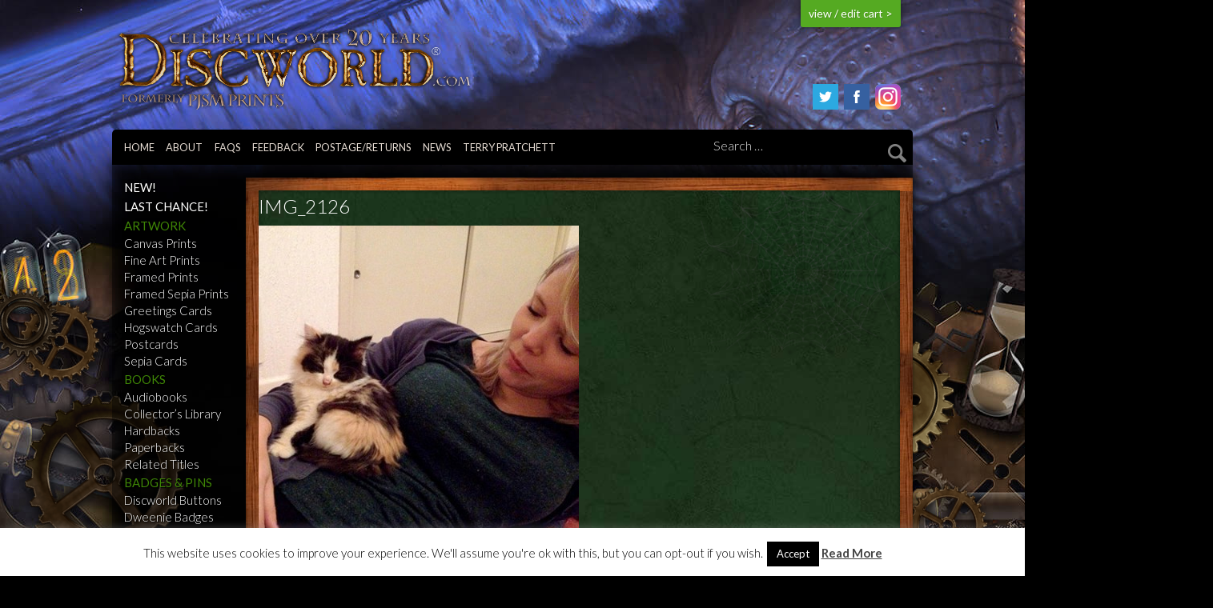

--- FILE ---
content_type: text/html; charset=UTF-8
request_url: https://discworld.com/about-the-team/img_2126-2/
body_size: 16898
content:
<!doctype html>

<!--[if lt IE 7]> <html class="no-js lt-ie9 lt-ie8 lt-ie7" lang="en-US"> <![endif]-->
<!--[if IE 7]>    <html class="no-js lt-ie9 lt-ie8" lang="en-US"> <![endif]-->
<!--[if IE 8]>    <html class="no-js lt-ie9" lang="en-US"> <![endif]-->
<!--[if gt IE 8]><!--> <html lang="en-US"> <!--<![endif]-->

	<head>
		<meta charset="utf-8">
		<title>IMG_2126 - Discworld.com</title>
		<!-- Google Chrome Frame for IE -->
		<meta http-equiv="X-UA-Compatible" content="IE=edge,chrome=1">
		<!-- mobile meta -->
		<meta name="HandheldFriendly" content="True">
		<meta name="MobileOptimized" content="320">
		<meta name="viewport" content="width=device-width, initial-scale=1.0"/>

		<!-- icons & favicons -->
		<link rel="apple-touch-icon" sizes="57x57" href="https://discworld.com/management/wp-content/themes/hex/library/images/icons/apple-touch-icon-57x57.png">
		<link rel="apple-touch-icon" sizes="114x114" href="https://discworld.com/management/wp-content/themes/hex/library/images/icons/apple-touch-icon-114x114.png">
		<link rel="apple-touch-icon" sizes="72x72" href="https://discworld.com/management/wp-content/themes/hex/library/images/icons/apple-touch-icon-72x72.png">
		<link rel="apple-touch-icon" sizes="144x144" href="https://discworld.com/management/wp-content/themes/hex/library/images/icons/apple-touch-icon-144x144.png">
		<link rel="apple-touch-icon" sizes="60x60" href="https://discworld.com/management/wp-content/themes/hex/library/images/icons/apple-touch-icon-60x60.png">
		<link rel="apple-touch-icon" sizes="120x120" href="https://discworld.com/management/wp-content/themes/hex/library/images/icons/apple-touch-icon-120x120.png">
		<link rel="apple-touch-icon" sizes="76x76" href="https://discworld.com/management/wp-content/themes/hex/library/images/icons/apple-touch-icon-76x76.png">
		<link rel="apple-touch-icon" sizes="152x152" href="https://discworld.com/management/wp-content/themes/hex/library/images/icons/apple-touch-icon-152x152.png">
		<link rel="apple-touch-icon" sizes="180x180" href="https://discworld.com/management/wp-content/themes/hex/library/images/icons/apple-touch-icon-180x180.png">
		<link rel="icon" type="image/png" href="https://discworld.com/management/wp-content/themes/hex/library/images/icons/favicon-192x192.png" sizes="192x192">
		<link rel="icon" type="image/png" href="https://discworld.com/management/wp-content/themes/hex/library/images/icons/favicon-160x160.png" sizes="160x160">
		<link rel="icon" type="image/png" href="https://discworld.com/management/wp-content/themes/hex/library/images/icons/favicon-96x96.png" sizes="96x96">
		<link rel="icon" type="image/png" href="https://discworld.com/management/wp-content/themes/hex/library/images/icons/favicon-16x16.png" sizes="16x16">
		<link rel="icon" type="image/png" href="https://discworld.com/management/wp-content/themes/hex/library/images/icons/favicon-32x32.png" sizes="32x32">
		<meta name="msapplication-TileColor" content="#2b5797">
		<meta name="msapplication-TileImage" content="https://discworld.com/management/wp-content/themes/hex/library/images/icons/mstile-144x144.png">

  		<link rel="pingback" href="https://discworld.com/management/xmlrpc.php">

		<meta name='robots' content='noindex, follow' />

	<!-- This site is optimized with the Yoast SEO plugin v19.10 - https://yoast.com/wordpress/plugins/seo/ -->
	<meta property="og:locale" content="en_US" />
	<meta property="og:type" content="article" />
	<meta property="og:title" content="IMG_2126 - Discworld.com" />
	<meta property="og:url" content="https://discworld.com/about-the-team/img_2126-2/" />
	<meta property="og:site_name" content="Discworld.com" />
	<meta property="article:publisher" content="http://facebook.com/discworldofficial" />
	<meta property="og:image" content="https://discworld.com/about-the-team/img_2126-2" />
	<meta property="og:image:width" content="450" />
	<meta property="og:image:height" content="450" />
	<meta property="og:image:type" content="image/jpeg" />
	<meta name="twitter:card" content="summary_large_image" />
	<meta name="twitter:site" content="@discworld_com" />
	<script type="application/ld+json" class="yoast-schema-graph">{"@context":"https://schema.org","@graph":[{"@type":"WebPage","@id":"https://discworld.com/about-the-team/img_2126-2/","url":"https://discworld.com/about-the-team/img_2126-2/","name":"IMG_2126 - Discworld.com","isPartOf":{"@id":"https://discworld.com/#website"},"primaryImageOfPage":{"@id":"https://discworld.com/about-the-team/img_2126-2/#primaryimage"},"image":{"@id":"https://discworld.com/about-the-team/img_2126-2/#primaryimage"},"thumbnailUrl":"https://discworld.com/management/wp-content/uploads/2014/10/IMG_21261.jpg","datePublished":"2015-08-05T01:22:06+00:00","dateModified":"2015-08-05T01:22:06+00:00","breadcrumb":{"@id":"https://discworld.com/about-the-team/img_2126-2/#breadcrumb"},"inLanguage":"en-US","potentialAction":[{"@type":"ReadAction","target":["https://discworld.com/about-the-team/img_2126-2/"]}]},{"@type":"ImageObject","inLanguage":"en-US","@id":"https://discworld.com/about-the-team/img_2126-2/#primaryimage","url":"https://discworld.com/management/wp-content/uploads/2014/10/IMG_21261.jpg","contentUrl":"https://discworld.com/management/wp-content/uploads/2014/10/IMG_21261.jpg","width":450,"height":450},{"@type":"BreadcrumbList","@id":"https://discworld.com/about-the-team/img_2126-2/#breadcrumb","itemListElement":[{"@type":"ListItem","position":1,"name":"Home","item":"https://discworld.com/"},{"@type":"ListItem","position":2,"name":"About us","item":"https://discworld.com/about-the-team/"},{"@type":"ListItem","position":3,"name":"IMG_2126"}]},{"@type":"WebSite","@id":"https://discworld.com/#website","url":"https://discworld.com/","name":"Discworld.com","description":"From the world of Terry Pratchett","publisher":{"@id":"https://discworld.com/#organization"},"potentialAction":[{"@type":"SearchAction","target":{"@type":"EntryPoint","urlTemplate":"https://discworld.com/?s={search_term_string}"},"query-input":"required name=search_term_string"}],"inLanguage":"en-US"},{"@type":"Organization","@id":"https://discworld.com/#organization","name":"Discworld.com","url":"https://discworld.com/","logo":{"@type":"ImageObject","inLanguage":"en-US","@id":"https://discworld.com/#/schema/logo/image/","url":"https://discworld.com/management/wp-content/uploads/2015/08/discworldlogo.png","contentUrl":"https://discworld.com/management/wp-content/uploads/2015/08/discworldlogo.png","width":400,"height":62,"caption":"Discworld.com"},"image":{"@id":"https://discworld.com/#/schema/logo/image/"},"sameAs":["https://instagram.com/discworld.com_official/","http://facebook.com/discworldofficial","https://twitter.com/discworld_com"]}]}</script>
	<!-- / Yoast SEO plugin. -->


<link rel="alternate" type="application/rss+xml" title="Discworld.com &raquo; Feed" href="https://discworld.com/feed/" />
<link rel="alternate" type="application/rss+xml" title="Discworld.com &raquo; Comments Feed" href="https://discworld.com/comments/feed/" />
		<!-- This site uses the Google Analytics by MonsterInsights plugin v9.11.1 - Using Analytics tracking - https://www.monsterinsights.com/ -->
							<script src="//www.googletagmanager.com/gtag/js?id=G-PNSPFFJQ8G"  data-cfasync="false" data-wpfc-render="false" type="text/javascript" async></script>
			<script data-cfasync="false" data-wpfc-render="false" type="text/javascript">
				var mi_version = '9.11.1';
				var mi_track_user = true;
				var mi_no_track_reason = '';
								var MonsterInsightsDefaultLocations = {"page_location":"https:\/\/discworld.com\/about-the-team\/img_2126-2\/"};
								if ( typeof MonsterInsightsPrivacyGuardFilter === 'function' ) {
					var MonsterInsightsLocations = (typeof MonsterInsightsExcludeQuery === 'object') ? MonsterInsightsPrivacyGuardFilter( MonsterInsightsExcludeQuery ) : MonsterInsightsPrivacyGuardFilter( MonsterInsightsDefaultLocations );
				} else {
					var MonsterInsightsLocations = (typeof MonsterInsightsExcludeQuery === 'object') ? MonsterInsightsExcludeQuery : MonsterInsightsDefaultLocations;
				}

								var disableStrs = [
										'ga-disable-G-PNSPFFJQ8G',
									];

				/* Function to detect opted out users */
				function __gtagTrackerIsOptedOut() {
					for (var index = 0; index < disableStrs.length; index++) {
						if (document.cookie.indexOf(disableStrs[index] + '=true') > -1) {
							return true;
						}
					}

					return false;
				}

				/* Disable tracking if the opt-out cookie exists. */
				if (__gtagTrackerIsOptedOut()) {
					for (var index = 0; index < disableStrs.length; index++) {
						window[disableStrs[index]] = true;
					}
				}

				/* Opt-out function */
				function __gtagTrackerOptout() {
					for (var index = 0; index < disableStrs.length; index++) {
						document.cookie = disableStrs[index] + '=true; expires=Thu, 31 Dec 2099 23:59:59 UTC; path=/';
						window[disableStrs[index]] = true;
					}
				}

				if ('undefined' === typeof gaOptout) {
					function gaOptout() {
						__gtagTrackerOptout();
					}
				}
								window.dataLayer = window.dataLayer || [];

				window.MonsterInsightsDualTracker = {
					helpers: {},
					trackers: {},
				};
				if (mi_track_user) {
					function __gtagDataLayer() {
						dataLayer.push(arguments);
					}

					function __gtagTracker(type, name, parameters) {
						if (!parameters) {
							parameters = {};
						}

						if (parameters.send_to) {
							__gtagDataLayer.apply(null, arguments);
							return;
						}

						if (type === 'event') {
														parameters.send_to = monsterinsights_frontend.v4_id;
							var hookName = name;
							if (typeof parameters['event_category'] !== 'undefined') {
								hookName = parameters['event_category'] + ':' + name;
							}

							if (typeof MonsterInsightsDualTracker.trackers[hookName] !== 'undefined') {
								MonsterInsightsDualTracker.trackers[hookName](parameters);
							} else {
								__gtagDataLayer('event', name, parameters);
							}
							
						} else {
							__gtagDataLayer.apply(null, arguments);
						}
					}

					__gtagTracker('js', new Date());
					__gtagTracker('set', {
						'developer_id.dZGIzZG': true,
											});
					if ( MonsterInsightsLocations.page_location ) {
						__gtagTracker('set', MonsterInsightsLocations);
					}
										__gtagTracker('config', 'G-PNSPFFJQ8G', {"forceSSL":"true","link_attribution":"true"} );
										window.gtag = __gtagTracker;										(function () {
						/* https://developers.google.com/analytics/devguides/collection/analyticsjs/ */
						/* ga and __gaTracker compatibility shim. */
						var noopfn = function () {
							return null;
						};
						var newtracker = function () {
							return new Tracker();
						};
						var Tracker = function () {
							return null;
						};
						var p = Tracker.prototype;
						p.get = noopfn;
						p.set = noopfn;
						p.send = function () {
							var args = Array.prototype.slice.call(arguments);
							args.unshift('send');
							__gaTracker.apply(null, args);
						};
						var __gaTracker = function () {
							var len = arguments.length;
							if (len === 0) {
								return;
							}
							var f = arguments[len - 1];
							if (typeof f !== 'object' || f === null || typeof f.hitCallback !== 'function') {
								if ('send' === arguments[0]) {
									var hitConverted, hitObject = false, action;
									if ('event' === arguments[1]) {
										if ('undefined' !== typeof arguments[3]) {
											hitObject = {
												'eventAction': arguments[3],
												'eventCategory': arguments[2],
												'eventLabel': arguments[4],
												'value': arguments[5] ? arguments[5] : 1,
											}
										}
									}
									if ('pageview' === arguments[1]) {
										if ('undefined' !== typeof arguments[2]) {
											hitObject = {
												'eventAction': 'page_view',
												'page_path': arguments[2],
											}
										}
									}
									if (typeof arguments[2] === 'object') {
										hitObject = arguments[2];
									}
									if (typeof arguments[5] === 'object') {
										Object.assign(hitObject, arguments[5]);
									}
									if ('undefined' !== typeof arguments[1].hitType) {
										hitObject = arguments[1];
										if ('pageview' === hitObject.hitType) {
											hitObject.eventAction = 'page_view';
										}
									}
									if (hitObject) {
										action = 'timing' === arguments[1].hitType ? 'timing_complete' : hitObject.eventAction;
										hitConverted = mapArgs(hitObject);
										__gtagTracker('event', action, hitConverted);
									}
								}
								return;
							}

							function mapArgs(args) {
								var arg, hit = {};
								var gaMap = {
									'eventCategory': 'event_category',
									'eventAction': 'event_action',
									'eventLabel': 'event_label',
									'eventValue': 'event_value',
									'nonInteraction': 'non_interaction',
									'timingCategory': 'event_category',
									'timingVar': 'name',
									'timingValue': 'value',
									'timingLabel': 'event_label',
									'page': 'page_path',
									'location': 'page_location',
									'title': 'page_title',
									'referrer' : 'page_referrer',
								};
								for (arg in args) {
																		if (!(!args.hasOwnProperty(arg) || !gaMap.hasOwnProperty(arg))) {
										hit[gaMap[arg]] = args[arg];
									} else {
										hit[arg] = args[arg];
									}
								}
								return hit;
							}

							try {
								f.hitCallback();
							} catch (ex) {
							}
						};
						__gaTracker.create = newtracker;
						__gaTracker.getByName = newtracker;
						__gaTracker.getAll = function () {
							return [];
						};
						__gaTracker.remove = noopfn;
						__gaTracker.loaded = true;
						window['__gaTracker'] = __gaTracker;
					})();
									} else {
										console.log("");
					(function () {
						function __gtagTracker() {
							return null;
						}

						window['__gtagTracker'] = __gtagTracker;
						window['gtag'] = __gtagTracker;
					})();
									}
			</script>
							<!-- / Google Analytics by MonsterInsights -->
		<link rel='stylesheet' id='sbi_styles-css' href='https://discworld.com/management/wp-content/plugins/instagram-feed-pro/css/sbi-styles.min.css?ver=6.3.5' type='text/css' media='all' />
<link rel='stylesheet' id='wp-block-library-css' href='https://discworld.com/management/wp-includes/css/dist/block-library/style.min.css?ver=373e7408272dcb5d52ddf2ed31aa2c14' type='text/css' media='all' />
<style id='classic-theme-styles-inline-css' type='text/css'>
/*! This file is auto-generated */
.wp-block-button__link{color:#fff;background-color:#32373c;border-radius:9999px;box-shadow:none;text-decoration:none;padding:calc(.667em + 2px) calc(1.333em + 2px);font-size:1.125em}.wp-block-file__button{background:#32373c;color:#fff;text-decoration:none}
</style>
<style id='global-styles-inline-css' type='text/css'>
body{--wp--preset--color--black: #000000;--wp--preset--color--cyan-bluish-gray: #abb8c3;--wp--preset--color--white: #ffffff;--wp--preset--color--pale-pink: #f78da7;--wp--preset--color--vivid-red: #cf2e2e;--wp--preset--color--luminous-vivid-orange: #ff6900;--wp--preset--color--luminous-vivid-amber: #fcb900;--wp--preset--color--light-green-cyan: #7bdcb5;--wp--preset--color--vivid-green-cyan: #00d084;--wp--preset--color--pale-cyan-blue: #8ed1fc;--wp--preset--color--vivid-cyan-blue: #0693e3;--wp--preset--color--vivid-purple: #9b51e0;--wp--preset--gradient--vivid-cyan-blue-to-vivid-purple: linear-gradient(135deg,rgba(6,147,227,1) 0%,rgb(155,81,224) 100%);--wp--preset--gradient--light-green-cyan-to-vivid-green-cyan: linear-gradient(135deg,rgb(122,220,180) 0%,rgb(0,208,130) 100%);--wp--preset--gradient--luminous-vivid-amber-to-luminous-vivid-orange: linear-gradient(135deg,rgba(252,185,0,1) 0%,rgba(255,105,0,1) 100%);--wp--preset--gradient--luminous-vivid-orange-to-vivid-red: linear-gradient(135deg,rgba(255,105,0,1) 0%,rgb(207,46,46) 100%);--wp--preset--gradient--very-light-gray-to-cyan-bluish-gray: linear-gradient(135deg,rgb(238,238,238) 0%,rgb(169,184,195) 100%);--wp--preset--gradient--cool-to-warm-spectrum: linear-gradient(135deg,rgb(74,234,220) 0%,rgb(151,120,209) 20%,rgb(207,42,186) 40%,rgb(238,44,130) 60%,rgb(251,105,98) 80%,rgb(254,248,76) 100%);--wp--preset--gradient--blush-light-purple: linear-gradient(135deg,rgb(255,206,236) 0%,rgb(152,150,240) 100%);--wp--preset--gradient--blush-bordeaux: linear-gradient(135deg,rgb(254,205,165) 0%,rgb(254,45,45) 50%,rgb(107,0,62) 100%);--wp--preset--gradient--luminous-dusk: linear-gradient(135deg,rgb(255,203,112) 0%,rgb(199,81,192) 50%,rgb(65,88,208) 100%);--wp--preset--gradient--pale-ocean: linear-gradient(135deg,rgb(255,245,203) 0%,rgb(182,227,212) 50%,rgb(51,167,181) 100%);--wp--preset--gradient--electric-grass: linear-gradient(135deg,rgb(202,248,128) 0%,rgb(113,206,126) 100%);--wp--preset--gradient--midnight: linear-gradient(135deg,rgb(2,3,129) 0%,rgb(40,116,252) 100%);--wp--preset--font-size--small: 13px;--wp--preset--font-size--medium: 20px;--wp--preset--font-size--large: 36px;--wp--preset--font-size--x-large: 42px;--wp--preset--spacing--20: 0.44rem;--wp--preset--spacing--30: 0.67rem;--wp--preset--spacing--40: 1rem;--wp--preset--spacing--50: 1.5rem;--wp--preset--spacing--60: 2.25rem;--wp--preset--spacing--70: 3.38rem;--wp--preset--spacing--80: 5.06rem;--wp--preset--shadow--natural: 6px 6px 9px rgba(0, 0, 0, 0.2);--wp--preset--shadow--deep: 12px 12px 50px rgba(0, 0, 0, 0.4);--wp--preset--shadow--sharp: 6px 6px 0px rgba(0, 0, 0, 0.2);--wp--preset--shadow--outlined: 6px 6px 0px -3px rgba(255, 255, 255, 1), 6px 6px rgba(0, 0, 0, 1);--wp--preset--shadow--crisp: 6px 6px 0px rgba(0, 0, 0, 1);}:where(.is-layout-flex){gap: 0.5em;}:where(.is-layout-grid){gap: 0.5em;}body .is-layout-flex{display: flex;}body .is-layout-flex{flex-wrap: wrap;align-items: center;}body .is-layout-flex > *{margin: 0;}body .is-layout-grid{display: grid;}body .is-layout-grid > *{margin: 0;}:where(.wp-block-columns.is-layout-flex){gap: 2em;}:where(.wp-block-columns.is-layout-grid){gap: 2em;}:where(.wp-block-post-template.is-layout-flex){gap: 1.25em;}:where(.wp-block-post-template.is-layout-grid){gap: 1.25em;}.has-black-color{color: var(--wp--preset--color--black) !important;}.has-cyan-bluish-gray-color{color: var(--wp--preset--color--cyan-bluish-gray) !important;}.has-white-color{color: var(--wp--preset--color--white) !important;}.has-pale-pink-color{color: var(--wp--preset--color--pale-pink) !important;}.has-vivid-red-color{color: var(--wp--preset--color--vivid-red) !important;}.has-luminous-vivid-orange-color{color: var(--wp--preset--color--luminous-vivid-orange) !important;}.has-luminous-vivid-amber-color{color: var(--wp--preset--color--luminous-vivid-amber) !important;}.has-light-green-cyan-color{color: var(--wp--preset--color--light-green-cyan) !important;}.has-vivid-green-cyan-color{color: var(--wp--preset--color--vivid-green-cyan) !important;}.has-pale-cyan-blue-color{color: var(--wp--preset--color--pale-cyan-blue) !important;}.has-vivid-cyan-blue-color{color: var(--wp--preset--color--vivid-cyan-blue) !important;}.has-vivid-purple-color{color: var(--wp--preset--color--vivid-purple) !important;}.has-black-background-color{background-color: var(--wp--preset--color--black) !important;}.has-cyan-bluish-gray-background-color{background-color: var(--wp--preset--color--cyan-bluish-gray) !important;}.has-white-background-color{background-color: var(--wp--preset--color--white) !important;}.has-pale-pink-background-color{background-color: var(--wp--preset--color--pale-pink) !important;}.has-vivid-red-background-color{background-color: var(--wp--preset--color--vivid-red) !important;}.has-luminous-vivid-orange-background-color{background-color: var(--wp--preset--color--luminous-vivid-orange) !important;}.has-luminous-vivid-amber-background-color{background-color: var(--wp--preset--color--luminous-vivid-amber) !important;}.has-light-green-cyan-background-color{background-color: var(--wp--preset--color--light-green-cyan) !important;}.has-vivid-green-cyan-background-color{background-color: var(--wp--preset--color--vivid-green-cyan) !important;}.has-pale-cyan-blue-background-color{background-color: var(--wp--preset--color--pale-cyan-blue) !important;}.has-vivid-cyan-blue-background-color{background-color: var(--wp--preset--color--vivid-cyan-blue) !important;}.has-vivid-purple-background-color{background-color: var(--wp--preset--color--vivid-purple) !important;}.has-black-border-color{border-color: var(--wp--preset--color--black) !important;}.has-cyan-bluish-gray-border-color{border-color: var(--wp--preset--color--cyan-bluish-gray) !important;}.has-white-border-color{border-color: var(--wp--preset--color--white) !important;}.has-pale-pink-border-color{border-color: var(--wp--preset--color--pale-pink) !important;}.has-vivid-red-border-color{border-color: var(--wp--preset--color--vivid-red) !important;}.has-luminous-vivid-orange-border-color{border-color: var(--wp--preset--color--luminous-vivid-orange) !important;}.has-luminous-vivid-amber-border-color{border-color: var(--wp--preset--color--luminous-vivid-amber) !important;}.has-light-green-cyan-border-color{border-color: var(--wp--preset--color--light-green-cyan) !important;}.has-vivid-green-cyan-border-color{border-color: var(--wp--preset--color--vivid-green-cyan) !important;}.has-pale-cyan-blue-border-color{border-color: var(--wp--preset--color--pale-cyan-blue) !important;}.has-vivid-cyan-blue-border-color{border-color: var(--wp--preset--color--vivid-cyan-blue) !important;}.has-vivid-purple-border-color{border-color: var(--wp--preset--color--vivid-purple) !important;}.has-vivid-cyan-blue-to-vivid-purple-gradient-background{background: var(--wp--preset--gradient--vivid-cyan-blue-to-vivid-purple) !important;}.has-light-green-cyan-to-vivid-green-cyan-gradient-background{background: var(--wp--preset--gradient--light-green-cyan-to-vivid-green-cyan) !important;}.has-luminous-vivid-amber-to-luminous-vivid-orange-gradient-background{background: var(--wp--preset--gradient--luminous-vivid-amber-to-luminous-vivid-orange) !important;}.has-luminous-vivid-orange-to-vivid-red-gradient-background{background: var(--wp--preset--gradient--luminous-vivid-orange-to-vivid-red) !important;}.has-very-light-gray-to-cyan-bluish-gray-gradient-background{background: var(--wp--preset--gradient--very-light-gray-to-cyan-bluish-gray) !important;}.has-cool-to-warm-spectrum-gradient-background{background: var(--wp--preset--gradient--cool-to-warm-spectrum) !important;}.has-blush-light-purple-gradient-background{background: var(--wp--preset--gradient--blush-light-purple) !important;}.has-blush-bordeaux-gradient-background{background: var(--wp--preset--gradient--blush-bordeaux) !important;}.has-luminous-dusk-gradient-background{background: var(--wp--preset--gradient--luminous-dusk) !important;}.has-pale-ocean-gradient-background{background: var(--wp--preset--gradient--pale-ocean) !important;}.has-electric-grass-gradient-background{background: var(--wp--preset--gradient--electric-grass) !important;}.has-midnight-gradient-background{background: var(--wp--preset--gradient--midnight) !important;}.has-small-font-size{font-size: var(--wp--preset--font-size--small) !important;}.has-medium-font-size{font-size: var(--wp--preset--font-size--medium) !important;}.has-large-font-size{font-size: var(--wp--preset--font-size--large) !important;}.has-x-large-font-size{font-size: var(--wp--preset--font-size--x-large) !important;}
.wp-block-navigation a:where(:not(.wp-element-button)){color: inherit;}
:where(.wp-block-post-template.is-layout-flex){gap: 1.25em;}:where(.wp-block-post-template.is-layout-grid){gap: 1.25em;}
:where(.wp-block-columns.is-layout-flex){gap: 2em;}:where(.wp-block-columns.is-layout-grid){gap: 2em;}
.wp-block-pullquote{font-size: 1.5em;line-height: 1.6;}
</style>
<link rel='stylesheet' id='contact-form-7-css' href='https://discworld.com/management/wp-content/plugins/contact-form-7/includes/css/styles.css?ver=5.6.4' type='text/css' media='all' />
<link rel='stylesheet' id='cookie-law-info-css' href='https://discworld.com/management/wp-content/plugins/cookie-law-info/legacy/public/css/cookie-law-info-public.css?ver=3.0.5' type='text/css' media='all' />
<link rel='stylesheet' id='cookie-law-info-gdpr-css' href='https://discworld.com/management/wp-content/plugins/cookie-law-info/legacy/public/css/cookie-law-info-gdpr.css?ver=3.0.5' type='text/css' media='all' />
<link rel='stylesheet' id='joints-stylesheet-css' href='https://discworld.com/management/wp-content/themes/hex/library/css/style.min.css?ver=1.2.59' type='text/css' media='all' />
<link rel='stylesheet' id='foundation-icons-css' href='https://discworld.com/management/wp-content/themes/hex/library/css/icons/foundation-icons.css?ver=1.2.59' type='text/css' media='all' />
<script type="text/javascript" src="https://discworld.com/management/wp-content/plugins/google-analytics-for-wordpress/assets/js/frontend-gtag.min.js?ver=9.11.1" id="monsterinsights-frontend-script-js" async="async" data-wp-strategy="async"></script>
<script data-cfasync="false" data-wpfc-render="false" type="text/javascript" id='monsterinsights-frontend-script-js-extra'>/* <![CDATA[ */
var monsterinsights_frontend = {"js_events_tracking":"true","download_extensions":"doc,pdf,ppt,zip,xls,docx,pptx,xlsx","inbound_paths":"[{\"path\":\"\\\/go\\\/\",\"label\":\"affiliate\"},{\"path\":\"\\\/recommend\\\/\",\"label\":\"affiliate\"}]","home_url":"https:\/\/discworld.com","hash_tracking":"false","v4_id":"G-PNSPFFJQ8G"};/* ]]> */
</script>
<script type="text/javascript" src="https://discworld.com/management/wp-content/themes/hex/bower_components/foundation/js/vendor/jquery.js?ver=2.1.0" id="jquery-js"></script>
<script type="text/javascript" id="cookie-law-info-js-extra">
/* <![CDATA[ */
var Cli_Data = {"nn_cookie_ids":[],"cookielist":[],"non_necessary_cookies":[],"ccpaEnabled":"","ccpaRegionBased":"","ccpaBarEnabled":"","strictlyEnabled":["necessary","obligatoire"],"ccpaType":"gdpr","js_blocking":"","custom_integration":"","triggerDomRefresh":"","secure_cookies":""};
var cli_cookiebar_settings = {"animate_speed_hide":"500","animate_speed_show":"500","background":"#fff","border":"#444","border_on":"","button_1_button_colour":"#000","button_1_button_hover":"#000000","button_1_link_colour":"#fff","button_1_as_button":"1","button_1_new_win":"","button_2_button_colour":"#333","button_2_button_hover":"#292929","button_2_link_colour":"#444","button_2_as_button":"","button_2_hidebar":"","button_3_button_colour":"#000","button_3_button_hover":"#000000","button_3_link_colour":"#fff","button_3_as_button":"1","button_3_new_win":"","button_4_button_colour":"#000","button_4_button_hover":"#000000","button_4_link_colour":"#fff","button_4_as_button":"1","button_7_button_colour":"#61a229","button_7_button_hover":"#4e8221","button_7_link_colour":"#fff","button_7_as_button":"1","button_7_new_win":"","font_family":"inherit","header_fix":"","notify_animate_hide":"1","notify_animate_show":"","notify_div_id":"#cookie-law-info-bar","notify_position_horizontal":"right","notify_position_vertical":"bottom","scroll_close":"","scroll_close_reload":"","accept_close_reload":"","reject_close_reload":"","showagain_tab":"1","showagain_background":"#fff","showagain_border":"#000","showagain_div_id":"#cookie-law-info-again","showagain_x_position":"100px","text":"#000","show_once_yn":"1","show_once":"10000","logging_on":"","as_popup":"","popup_overlay":"1","bar_heading_text":"","cookie_bar_as":"banner","popup_showagain_position":"bottom-right","widget_position":"left"};
var log_object = {"ajax_url":"https:\/\/discworld.com\/management\/wp-admin\/admin-ajax.php"};
/* ]]> */
</script>
<script type="text/javascript" src="https://discworld.com/management/wp-content/plugins/cookie-law-info/legacy/public/js/cookie-law-info-public.js?ver=3.0.5" id="cookie-law-info-js"></script>
<script type="text/javascript" src="https://discworld.com/management/wp-content/themes/hex/bower_components/foundation/js/vendor/modernizr.js?ver=2.5.3" id="modernizr-js"></script>
<link rel="https://api.w.org/" href="https://discworld.com/wp-json/" /><link rel="alternate" type="application/json" href="https://discworld.com/wp-json/wp/v2/media/5364" /><link rel='shortlink' href='https://discworld.com/?p=5364' />
<link rel="alternate" type="application/json+oembed" href="https://discworld.com/wp-json/oembed/1.0/embed?url=https%3A%2F%2Fdiscworld.com%2Fabout-the-team%2Fimg_2126-2%2F" />
<link rel="alternate" type="text/xml+oembed" href="https://discworld.com/wp-json/oembed/1.0/embed?url=https%3A%2F%2Fdiscworld.com%2Fabout-the-team%2Fimg_2126-2%2F&#038;format=xml" />
<meta http-equiv="X-Clacks-Overhead" content="GNU Terry Pratchett" /><meta name="referrer" content="no-referrer-when-downgrade"><script type="text/javascript">
	window._se_plugin_version = '8.1.9';
</script>
		<script>
			( function() {
				window.onpageshow = function( event ) {
					// Defined window.wpforms means that a form exists on a page.
					// If so and back/forward button has been clicked,
					// force reload a page to prevent the submit button state stuck.
					if ( typeof window.wpforms !== 'undefined' && event.persisted ) {
						window.location.reload();
					}
				};
			}() );
		</script>
				<style type="text/css" id="wp-custom-css">
			.listing_bubble.show-for-large-up{right:-30px!important;
top:-30px!important;}
		</style>
		<style id="wpforms-css-vars-root">
				:root {
					--wpforms-field-border-radius: 3px;
--wpforms-field-border-style: solid;
--wpforms-field-border-size: 1px;
--wpforms-field-background-color: #ffffff;
--wpforms-field-border-color: rgba( 0, 0, 0, 0.25 );
--wpforms-field-border-color-spare: rgba( 0, 0, 0, 0.25 );
--wpforms-field-text-color: rgba( 0, 0, 0, 0.7 );
--wpforms-field-menu-color: #ffffff;
--wpforms-label-color: rgba( 0, 0, 0, 0.85 );
--wpforms-label-sublabel-color: rgba( 0, 0, 0, 0.55 );
--wpforms-label-error-color: #d63637;
--wpforms-button-border-radius: 3px;
--wpforms-button-border-style: none;
--wpforms-button-border-size: 1px;
--wpforms-button-background-color: #066aab;
--wpforms-button-border-color: #066aab;
--wpforms-button-text-color: #ffffff;
--wpforms-page-break-color: #066aab;
--wpforms-background-image: none;
--wpforms-background-position: center center;
--wpforms-background-repeat: no-repeat;
--wpforms-background-size: cover;
--wpforms-background-width: 100px;
--wpforms-background-height: 100px;
--wpforms-background-color: rgba( 0, 0, 0, 0 );
--wpforms-background-url: none;
--wpforms-container-padding: 0px;
--wpforms-container-border-style: none;
--wpforms-container-border-width: 1px;
--wpforms-container-border-color: #000000;
--wpforms-container-border-radius: 3px;
--wpforms-field-size-input-height: 43px;
--wpforms-field-size-input-spacing: 15px;
--wpforms-field-size-font-size: 16px;
--wpforms-field-size-line-height: 19px;
--wpforms-field-size-padding-h: 14px;
--wpforms-field-size-checkbox-size: 16px;
--wpforms-field-size-sublabel-spacing: 5px;
--wpforms-field-size-icon-size: 1;
--wpforms-label-size-font-size: 16px;
--wpforms-label-size-line-height: 19px;
--wpforms-label-size-sublabel-font-size: 14px;
--wpforms-label-size-sublabel-line-height: 17px;
--wpforms-button-size-font-size: 17px;
--wpforms-button-size-height: 41px;
--wpforms-button-size-padding-h: 15px;
--wpforms-button-size-margin-top: 10px;
--wpforms-container-shadow-size-box-shadow: none;

				}
			</style>
		<script>
		  (function(i,s,o,g,r,a,m){i['GoogleAnalyticsObject']=r;i[r]=i[r]||function(){
		  (i[r].q=i[r].q||[]).push(arguments)},i[r].l=1*new Date();a=s.createElement(o),
		  m=s.getElementsByTagName(o)[0];a.async=1;a.src=g;m.parentNode.insertBefore(a,m)
		  })(window,document,'script','//www.google-analytics.com/analytics.js','ga');
		  ga('create', 'UA-65890780-1', 'auto');
		  ga('send', 'pageview');
		</script>
		<link rel="stylesheet" type="text/css" href="https://discworld.com/management/wp-content/themes/hex/library/slick/slick.css"/>
		<link rel="stylesheet" type="text/css" href="https://discworld.com/management/wp-content/themes/hex/library/css/magnific-popup.css"/>
		<link rel="stylesheet" type="text/css" href="https://fonts.googleapis.com/css?family=Lato:200italic,400italic,700italic,200,400,300,700|Calligraffitti|Dancing+Script">

		
		<!-- Global site tag (gtag.js) - Google AdWords: 1070515486 -->
		<script async src="https://www.googletagmanager.com/gtag/js?id=AW-1070515486"></script>
		<script>
		  window.dataLayer = window.dataLayer || [];
		  function gtag(){dataLayer.push(arguments);}
		  gtag('js', new Date());

		  gtag('config', 'AW-1070515486');
		</script>

		<style type="text/css">
			li.menu-item.menu-item-type-taxonomy.menu-item-object-custom_cat.menu-item-5908:after,li.menu-item.menu-item-type-taxonomy.menu-item-object-custom_cat.menu-item-10449:after,li.menu-item.menu-item-type-taxonomy.menu-item-object-custom_cat.menu-item-5907:after, li.menu-item.menu-item-type-taxonomy.menu-item-object-custom_cat.menu-item-6092:after, li.menu-item.menu-item-type-taxonomy.menu-item-object-custom_cat.menu-item-6550:after, li.menu-item.menu-item-type-taxonomy.menu-item-object-custom_cat.menu-item-5930:after, li.menu-item.menu-item-type-taxonomy.menu-item-object-custom_cat.menu-item-10283:after, li.menu-item.menu-item-type-taxonomy.menu-item-object-custom_cat.menu-item-6013:after, li.menu-item.menu-item-type-taxonomy.menu-item-object-custom_cat.menu-item-5999:after, li.menu-item.menu-item-type-taxonomy.menu-item-object-custom_cat.menu-item-6032:after {
				content: " REDUCED";
			    color: red;
			    font-size: 8px;
			    display: inline-block;
			    margin-left: 5px;
			}
			li.menu-item-17019 a {
			        background: #900000;
				    text-shadow: none;
				    padding: 3px 8px;
				    border-radius: 4px;
				    font-size: 14px;
				    display: block;
				    text-align: center;
				    font-weight: 300;
				    margin-bottom: 10px;
				    border: 2px solid #bf0000;
				    line-height: 1.3;
				    box-shadow: 1px 1px 7px inset rgba(0,0,0,0.2);
				    letter-spacing: 0.4px;
				    text-shadow: 1px 1px 0 black;
			}
			li.menu-item-17019 a:hover {
				background-color: #e50d0d;
			}
		</style>

		<!--[if lt IE 9]>
		  <script src="//cdnjs.cloudflare.com/ajax/libs/html5shiv/3.6.2/html5shiv.js"></script>
		  <script src="//s3.amazonaws.com/nwapi/nwmatcher/nwmatcher-1.2.5-min.js"></script>
		  <script src="//html5base.googlecode.com/svn-history/r38/trunk/js/selectivizr-1.0.3b.js"></script>
		  <script src="//cdnjs.cloudflare.com/ajax/libs/respond.js/1.1.0/respond.min.js"></script>
		<![endif]-->
<link rel="preconnect" href="https://fonts.gstatic.com">

	</head>

	<body class="attachment attachment-template-default attachmentid-5364 attachment-jpeg">

		<div id="container">

			<header class="header" role="banner">

				<div id="inner-header" class="row">

					<div class="large-8 medium-8 columns logo-holder">
						<h1>
							<a href="https://discworld.com" rel="nofollow">
								<img src="https://discworld.com/management/wp-content/themes/hex/library/images/sitelogo2016.png" alt="Discworld.com" class="site-logo" style="max-width:500px;">
							</a>
						</h1>
					</div>

					<div class="large-4 medium-4 columns social-holder">

						<a href="http://www.romancart.com/cart.asp?storeid=25252" class="edit-cart" style="background:#55aa22;padding: 10px;top: 0;border-radius: 0 0 3px 3px;text-shadow: 1px 1px 0 rgba(0,0,0,0.15);box-shadow: 0 0 5px rgba(0,0,0,0.5);font-size: 14px;">view / edit cart ></a>
						
						<a href="https://instagram.com/discworld.com_official/" target="_blank" class="social instagram"></a>
						<a href="https://www.facebook.com/discworldofficial?ref=hl" target="_blank" class="social facebook"></a>
						<a href="http://twitter.com/discworld_com" target="_blank" class="social twitter"></a>

					</div>

					
					<div class="large-12 columns main-menu">
	<nav role="navigation" data-topbar="" class="top-bar">
	  <ul class="title-area">
	    <li class="name"><h1></h1></li>
	    <li class="toggle-topbar menu-icon"><a href="#"><span>Menu</span></a></li>
	  </ul>
	<section class="top-bar-section">
	    <ul class="left"> 
	      <li class="home"><a href="http://discworld.com">Home</a></li>
	      <li class="has-dropdown not-click show-for-medium-down"><a href="#">Products</a>
			<ul class="dropdown">
				<li class="title back js-generated"><h5><a href="javascript:void(0)">Back</a></h5></li>
				<div class="menu-product-links-container"><ul id="menu-product-links" class="menu"><li id="menu-item-31826" class="menu-item menu-item-type-taxonomy menu-item-object-custom_cat menu-item-31826"><a href="https://discworld.com/products/new-arrivals/">NEW!</a></li>
<li id="menu-item-25783" class="menu-item menu-item-type-custom menu-item-object-custom menu-item-25783"><a href="https://discworld.com/products/last-chance-to-buy/">Last Chance!</a></li>
<li id="menu-item-2048" class="menu-item menu-item-type-taxonomy menu-item-object-custom_cat menu-item-has-children menu-item-2048 has-dropdown"><a href="https://discworld.com/products/artwork/">Artwork</a>
<ul class="dropdown">
	<li id="menu-item-2049" class="menu-item menu-item-type-taxonomy menu-item-object-custom_cat menu-item-2049"><a href="https://discworld.com/products/canvas-prints/">Canvas Prints</a></li>
	<li id="menu-item-2050" class="menu-item menu-item-type-taxonomy menu-item-object-custom_cat menu-item-2050"><a href="https://discworld.com/products/fine-art-prints/">Fine Art Prints</a></li>
	<li id="menu-item-2832" class="menu-item menu-item-type-taxonomy menu-item-object-custom_cat menu-item-2832"><a href="https://discworld.com/products/framed-prints/">Framed Prints</a></li>
	<li id="menu-item-5538" class="menu-item menu-item-type-taxonomy menu-item-object-custom_cat menu-item-5538"><a href="https://discworld.com/products/framed-sepia-prints/">Framed Sepia Prints</a></li>
	<li id="menu-item-2052" class="menu-item menu-item-type-taxonomy menu-item-object-custom_cat menu-item-2052"><a href="https://discworld.com/products/greetings-cards/">Greetings Cards</a></li>
	<li id="menu-item-6353" class="menu-item menu-item-type-taxonomy menu-item-object-custom_cat menu-item-6353"><a href="https://discworld.com/products/hogswatch-cards/">Hogswatch Cards</a></li>
	<li id="menu-item-2057" class="menu-item menu-item-type-taxonomy menu-item-object-custom_cat menu-item-2057"><a href="https://discworld.com/products/postcards/">Postcards</a></li>
	<li id="menu-item-2059" class="menu-item menu-item-type-taxonomy menu-item-object-custom_cat menu-item-2059"><a href="https://discworld.com/products/sepia-cards/">Sepia Cards</a></li>
</ul>
</li>
<li id="menu-item-2028" class="menu-item menu-item-type-taxonomy menu-item-object-custom_cat menu-item-has-children menu-item-2028 has-dropdown"><a href="https://discworld.com/products/books/">Books</a>
<ul class="dropdown">
	<li id="menu-item-19664" class="menu-item menu-item-type-taxonomy menu-item-object-custom_cat menu-item-19664"><a href="https://discworld.com/products/audiobooks/">Audiobooks</a></li>
	<li id="menu-item-2076" class="menu-item menu-item-type-taxonomy menu-item-object-custom_cat menu-item-2076"><a href="https://discworld.com/products/discworld-library/">Collector&#8217;s Library</a></li>
	<li id="menu-item-2681" class="menu-item menu-item-type-taxonomy menu-item-object-custom_cat menu-item-2681"><a href="https://discworld.com/products/hardbacks/">Hardbacks</a></li>
	<li id="menu-item-2682" class="menu-item menu-item-type-taxonomy menu-item-object-custom_cat menu-item-2682"><a href="https://discworld.com/products/paperbacks/">Paperbacks</a></li>
	<li id="menu-item-31019" class="menu-item menu-item-type-taxonomy menu-item-object-custom_cat menu-item-31019"><a href="https://discworld.com/products/discworld-related-titles/">Related Titles</a></li>
</ul>
</li>
<li id="menu-item-24913" class="menu-item menu-item-type-taxonomy menu-item-object-custom_cat menu-item-has-children menu-item-24913 has-dropdown"><a href="https://discworld.com/products/discworld-badges-and-bins/">Badges &#038; Pins</a>
<ul class="dropdown">
	<li id="menu-item-2034" class="menu-item menu-item-type-taxonomy menu-item-object-custom_cat menu-item-2034"><a href="https://discworld.com/products/badges/">Discworld Buttons</a></li>
	<li id="menu-item-2038" class="menu-item menu-item-type-taxonomy menu-item-object-custom_cat menu-item-2038"><a href="https://discworld.com/products/dweenie-badges/">Dweenie Badges</a></li>
	<li id="menu-item-2035" class="menu-item menu-item-type-taxonomy menu-item-object-custom_cat menu-item-2035"><a href="https://discworld.com/products/pin-badges/">Pin Badges</a></li>
	<li id="menu-item-14719" class="menu-item menu-item-type-taxonomy menu-item-object-custom_cat menu-item-14719"><a href="https://discworld.com/products/punky-pins/">Punky Pins</a></li>
</ul>
</li>
<li id="menu-item-6152" class="menu-item menu-item-type-custom menu-item-object-custom menu-item-has-children menu-item-6152 has-dropdown"><a href="#">Characters</a>
<ul class="dropdown">
	<li id="menu-item-28005" class="menu-item menu-item-type-taxonomy menu-item-object-custom_cat menu-item-28005"><a href="https://discworld.com/products/great-atuin/">Great A&#8217;Tuin</a></li>
	<li id="menu-item-6378" class="menu-item menu-item-type-taxonomy menu-item-object-custom_cat menu-item-6378"><a href="https://discworld.com/products/death/">Death</a></li>
	<li id="menu-item-24984" class="menu-item menu-item-type-taxonomy menu-item-object-custom_cat menu-item-24984"><a href="https://discworld.com/products/dragons/">Dragons</a></li>
	<li id="menu-item-24979" class="menu-item menu-item-type-taxonomy menu-item-object-custom_cat menu-item-24979"><a href="https://discworld.com/products/granny-weatherwax/">Granny Weatherwax</a></li>
	<li id="menu-item-24982" class="menu-item menu-item-type-taxonomy menu-item-object-custom_cat menu-item-24982"><a href="https://discworld.com/products/greebo/">Greebo</a></li>
	<li id="menu-item-18197" class="menu-item menu-item-type-taxonomy menu-item-object-custom_cat menu-item-18197"><a href="https://discworld.com/products/good-omens/">Good Omens</a></li>
	<li id="menu-item-24986" class="menu-item menu-item-type-taxonomy menu-item-object-custom_cat menu-item-24986"><a href="https://discworld.com/products/librarian/">Librarian</a></li>
	<li id="menu-item-24978" class="menu-item menu-item-type-taxonomy menu-item-object-custom_cat menu-item-24978"><a href="https://discworld.com/products/luggage/">Luggage</a></li>
	<li id="menu-item-28004" class="menu-item menu-item-type-taxonomy menu-item-object-custom_cat menu-item-28004"><a href="https://discworld.com/products/nanny-ogg/">Nanny Ogg</a></li>
	<li id="menu-item-6151" class="menu-item menu-item-type-taxonomy menu-item-object-custom_cat menu-item-6151"><a href="https://discworld.com/products/rincewind/">Rincewind</a></li>
	<li id="menu-item-6106" class="menu-item menu-item-type-taxonomy menu-item-object-custom_cat menu-item-6106"><a href="https://discworld.com/products/the-city-watch/">The City Watch</a></li>
	<li id="menu-item-24985" class="menu-item menu-item-type-taxonomy menu-item-object-custom_cat menu-item-24985"><a href="https://discworld.com/products/tiffany-aching/">Tiffany Aching</a></li>
	<li id="menu-item-6126" class="menu-item menu-item-type-taxonomy menu-item-object-custom_cat menu-item-6126"><a href="https://discworld.com/products/unseen-university/">Unseen University</a></li>
	<li id="menu-item-24977" class="menu-item menu-item-type-taxonomy menu-item-object-custom_cat menu-item-24977"><a href="https://discworld.com/products/vetinari/">Vetinari</a></li>
	<li id="menu-item-24980" class="menu-item menu-item-type-taxonomy menu-item-object-custom_cat menu-item-24980"><a href="https://discworld.com/products/vimes/">Vimes</a></li>
	<li id="menu-item-6107" class="menu-item menu-item-type-taxonomy menu-item-object-custom_cat menu-item-6107"><a href="https://discworld.com/products/the-witches/">Witches</a></li>
</ul>
</li>
<li id="menu-item-2073" class="menu-item menu-item-type-custom menu-item-object-custom menu-item-has-children menu-item-2073 has-dropdown"><a>Clothing &#038; Bags</a>
<ul class="dropdown">
	<li id="menu-item-19673" class="menu-item menu-item-type-taxonomy menu-item-object-custom_cat menu-item-19673"><a href="https://discworld.com/products/bags-and-wallets/">Bags &amp; Wallets</a></li>
	<li id="menu-item-20532" class="menu-item menu-item-type-custom menu-item-object-custom menu-item-20532"><a href="https://discworld.com/products/beanies/">Beanies</a></li>
	<li id="menu-item-2026" class="menu-item menu-item-type-taxonomy menu-item-object-custom_cat menu-item-2026"><a href="https://discworld.com/products/hoodies-and-sweaters/">Hoodies &amp; Sweaters</a></li>
	<li id="menu-item-15651" class="menu-item menu-item-type-taxonomy menu-item-object-custom_cat menu-item-15651"><a href="https://discworld.com/products/socks/">Socks</a></li>
	<li id="menu-item-19675" class="menu-item menu-item-type-taxonomy menu-item-object-custom_cat menu-item-19675"><a href="https://discworld.com/products/tote-bags-shoppers/">Totes &amp; Shoppers</a></li>
	<li id="menu-item-2075" class="menu-item menu-item-type-taxonomy menu-item-object-custom_cat menu-item-2075"><a href="https://discworld.com/products/t-shirts/">T-shirts</a></li>
	<li id="menu-item-21983" class="menu-item menu-item-type-taxonomy menu-item-object-custom_cat menu-item-21983"><a href="https://discworld.com/products/umbrella/">Umbrellas</a></li>
</ul>
</li>
<li id="menu-item-24853" class="menu-item menu-item-type-taxonomy menu-item-object-custom_cat menu-item-has-children menu-item-24853 has-dropdown"><a href="https://discworld.com/products/collectables/">Collectables</a>
<ul class="dropdown">
	<li id="menu-item-24858" class="menu-item menu-item-type-taxonomy menu-item-object-custom_cat menu-item-24858"><a href="https://discworld.com/products/collectable-books/">Rare Books</a></li>
	<li id="menu-item-24855" class="menu-item menu-item-type-taxonomy menu-item-object-custom_cat menu-item-24855"><a href="https://discworld.com/products/collectable-merchandise/">Merchandise</a></li>
	<li id="menu-item-28940" class="menu-item menu-item-type-taxonomy menu-item-object-custom_cat menu-item-28940"><a href="https://discworld.com/products/collectable-pins/">Rare Pins</a></li>
</ul>
</li>
<li id="menu-item-2031" class="menu-item menu-item-type-taxonomy menu-item-object-custom_cat menu-item-has-children menu-item-2031 has-dropdown"><a href="https://discworld.com/products/discworld-merchandise/">Merchandise</a>
<ul class="dropdown">
	<li id="menu-item-14375" class="menu-item menu-item-type-taxonomy menu-item-object-custom_cat menu-item-14375"><a href="https://discworld.com/products/artwork-magnets/">Artwork Magnets</a></li>
	<li id="menu-item-22657" class="menu-item menu-item-type-taxonomy menu-item-object-custom_cat menu-item-22657"><a href="https://discworld.com/products/calendar-and-diaries/">Calendar &amp; Diaries</a></li>
	<li id="menu-item-2036" class="menu-item menu-item-type-taxonomy menu-item-object-custom_cat menu-item-2036"><a href="https://discworld.com/products/coaster/">Coasters</a></li>
	<li id="menu-item-16201" class="menu-item menu-item-type-taxonomy menu-item-object-custom_cat menu-item-16201"><a href="https://discworld.com/products/critters/">Critters</a></li>
	<li id="menu-item-2271" class="menu-item menu-item-type-taxonomy menu-item-object-custom_cat menu-item-2271"><a href="https://discworld.com/products/jewellery-discworld-merchandise/">Jewellery &#038; Cufflinks</a></li>
	<li id="menu-item-23806" class="menu-item menu-item-type-taxonomy menu-item-object-custom_cat menu-item-23806"><a href="https://discworld.com/products/games/">Games &#038; Puzzles</a></li>
	<li id="menu-item-27042" class="menu-item menu-item-type-taxonomy menu-item-object-custom_cat menu-item-27042"><a href="https://discworld.com/products/lanyards/">Lanyards</a></li>
	<li id="menu-item-2040" class="menu-item menu-item-type-taxonomy menu-item-object-custom_cat menu-item-2040"><a href="https://discworld.com/products/keyrings/">Keyrings</a></li>
	<li id="menu-item-2042" class="menu-item menu-item-type-taxonomy menu-item-object-custom_cat menu-item-2042"><a href="https://discworld.com/products/miniatures/">Miniatures</a></li>
	<li id="menu-item-30486" class="menu-item menu-item-type-taxonomy menu-item-object-custom_cat menu-item-30486"><a href="https://discworld.com/products/mouse-mat/">Mouse Mats</a></li>
	<li id="menu-item-2044" class="menu-item menu-item-type-taxonomy menu-item-object-custom_cat menu-item-2044"><a href="https://discworld.com/products/mugs/">Mugs</a></li>
	<li id="menu-item-24762" class="menu-item menu-item-type-taxonomy menu-item-object-custom_cat menu-item-24762"><a href="https://discworld.com/products/notebooks-and-stationery/">Notebooks &amp; Stationery</a></li>
	<li id="menu-item-2200" class="menu-item menu-item-type-taxonomy menu-item-object-custom_cat menu-item-2200"><a href="https://discworld.com/products/stickers/">Stickers</a></li>
	<li id="menu-item-2269" class="menu-item menu-item-type-taxonomy menu-item-object-custom_cat menu-item-2269"><a href="https://discworld.com/products/tea-towels/">Tea Towels</a></li>
	<li id="menu-item-15520" class="menu-item menu-item-type-taxonomy menu-item-object-custom_cat menu-item-15520"><a href="https://discworld.com/products/temporary-tattoos/">Temporary Tattoos</a></li>
	<li id="menu-item-14175" class="menu-item menu-item-type-taxonomy menu-item-object-custom_cat menu-item-14175"><a href="https://discworld.com/products/trading-cards/">Trading Cards</a></li>
</ul>
</li>
</ul></div>			</ul>
	      </li>
	      <li><a href="http://discworld.com/about-the-team/">About</a></li>
	      <li><a href="http://discworld.com/frequently-asked-questions/">FAQs</a></li>
	      <li><a href="http://discworld.com/feedback/">Feedback</a></li>
	      <li><a href="http://discworld.com/postagereturns/">Postage/returns</a></li>
	      <li><a href="http://discworld.com/news/">News</a></li>
	      <li><a href="http://discworld.com/terry-pratchett/">Terry Pratchett</a></li>
	      
	    </ul>
	    <ul class="right">
	      <li class="has-form">
	      <form role="search" method="get" class="search-form" action="https://discworld.com/">
	        <div class="row collapse">	
	          <div class="large-8 small-9 columns">   
	            <input type="search" class="search-field" placeholder="Search …" value="" name="s" title="Search for:" id="s" aria-label="Search"/>
	          </div>
	          <div class="large-4 small-3 columns">
	          	<input type="hidden" name="post_type" value="product" />
	            <input type="submit" class="search-submit button postfix" value="" id="site-search" />
	            <div class="searchglass"></div>
	          </div>
	        </div>
	        </form>
	      </li>
	    </ul>
	  </section>
	</nav>
</div>
				</div> <!-- end #inner-header -->

			</header> <!-- end header -->


			
			
			<!--<div class="row">
				<div class="large-12 column">

				<div style="background-color:#2e3c42;border-radius:3px;text-align:center;width:100%;padding:1px 0 1px 0;margin-top:10px;border:1px solid;border:1px solid #768d97;z-index:10;">
					
					<p style="margin:20px 0;font-size:16px;color:#fff;margin-bottom:10px;margin-top:9px;padding-left:20px;padding-right:20px;">
						<strong style="text-transform: uppercase;">Courier update: </strong></p>
						<p style="margin:20px 0;font-size:14px;color:#fff;line-height:1.4;margin-top:0;margin-bottom:5px;">We are continuing to work tirelessly to solve issues that have affected deliveries into the EU early in 2021. We are pleased to say that things now seem to be improving and orders are arriving with our customers, all be it with slightly longer delivery times.  The UK and Northern Ireland are not affected. Shipments to the Republic of Ireland are getting through but with extended delivery times. We would like to thank all our customers for their understanding during these unprecedented times, and we will continue to update you as the situation hopefully improves further.</p>
					</p>
				</div>-->
			<!-- 
				<div style="background-color:#bdb4a6;border-radius:3px;text-align:center;width:100%;padding:1px;margin-top:10px;">
					<p style="margin:10px 0;font-size:13px;color:#282522;">
						<strong>LAST HOGSWATCH POSTING DATES</strong><br>
						<span style="font-weight:400;"><s>USA/Canada/Australia/Rest of the World:</span> 30<sup>th</sup> November</s> &nbsp;&nbsp;&nbsp; &bull; &nbsp;&nbsp;&nbsp; <span style="font-weight:400;"><s>Europe:</span> 2<sup>nd</sup> December</s> &nbsp;&nbsp;&nbsp; &bull; &nbsp;&nbsp;&nbsp; <span style="font-weight:400;"><s>UK:</span> 7<sup>th</sup> December</s>
						
					</p>
					</div>
				</div>-->
			</div>
			


			<div class="row">
				<div class="animation-cogs-holder">

					<div id="cog01"></div>
					<div id="cog02"></div>
					<div id="cog03" style="top:200px;"></div>
					<div id="cog04"></div>
					<div id="cog05"></div>

				</div>
			</div>
			
			
<!--<div class="row">
	<div class="large-12 column">
		<div style="background:#000;padding:20px;text-align:center;box-shadow:0 0 10px rgba(255,255,255,1);border-radius:5px;margin-top:20px;margin-bottom:20px;position:relative;">
			<span style="color:#fff;text-align:center;font-weight:300;font-size:19px;">Look out for our Black Friday offers throughout the site</span>
			<div class="listing_bubble show-for-large-up" style="position: absolute; text-align: center; height: 90px; width: 90px; border-radius: 100px; font-size: 14px; right: -30px; top: -17px!important; box-shadow: 0px 0px 9px rgb(0, 0, 0); background: #7d6d45 none repeat scroll 0px 0px; text-shadow: 0px 1px 0px rgb(0, 0, 0);display:flex!important;z-index:1; transform: rotate(20deg);"><p style="margin:auto;font-size:19px;line-height:1.1;">BLACK FRIDAY</p></div>
		</div>
		<img src="https://discworld.com/management/wp-content/uploads/2020/11/vet_bf-352x400.jpg" style="width: 92px;
position: absolute;
left: -12px;
transform: rotate(-7deg);
top: -4px;
z-index: 1;">
	</div>
</div>-->	
			
	<div id="content">
	
		<div id="inner-content" class="row clearfix">
	
		    <div class="misty">

		    <div class="large-2 show-for-large-up columns side-menu">
		    	
		    	 <div class="menu-product-links-container"><ul id="menu-product-links-1" class="menu"><li class="menu-item menu-item-type-taxonomy menu-item-object-custom_cat menu-item-31826"><a href="https://discworld.com/products/new-arrivals/">NEW!</a></li>
<li class="menu-item menu-item-type-custom menu-item-object-custom menu-item-25783"><a href="https://discworld.com/products/last-chance-to-buy/">Last Chance!</a></li>
<li class="menu-item menu-item-type-taxonomy menu-item-object-custom_cat menu-item-has-children menu-item-2048 has-dropdown"><a href="https://discworld.com/products/artwork/">Artwork</a>
<ul class="dropdown">
	<li class="menu-item menu-item-type-taxonomy menu-item-object-custom_cat menu-item-2049"><a href="https://discworld.com/products/canvas-prints/">Canvas Prints</a></li>
	<li class="menu-item menu-item-type-taxonomy menu-item-object-custom_cat menu-item-2050"><a href="https://discworld.com/products/fine-art-prints/">Fine Art Prints</a></li>
	<li class="menu-item menu-item-type-taxonomy menu-item-object-custom_cat menu-item-2832"><a href="https://discworld.com/products/framed-prints/">Framed Prints</a></li>
	<li class="menu-item menu-item-type-taxonomy menu-item-object-custom_cat menu-item-5538"><a href="https://discworld.com/products/framed-sepia-prints/">Framed Sepia Prints</a></li>
	<li class="menu-item menu-item-type-taxonomy menu-item-object-custom_cat menu-item-2052"><a href="https://discworld.com/products/greetings-cards/">Greetings Cards</a></li>
	<li class="menu-item menu-item-type-taxonomy menu-item-object-custom_cat menu-item-6353"><a href="https://discworld.com/products/hogswatch-cards/">Hogswatch Cards</a></li>
	<li class="menu-item menu-item-type-taxonomy menu-item-object-custom_cat menu-item-2057"><a href="https://discworld.com/products/postcards/">Postcards</a></li>
	<li class="menu-item menu-item-type-taxonomy menu-item-object-custom_cat menu-item-2059"><a href="https://discworld.com/products/sepia-cards/">Sepia Cards</a></li>
</ul>
</li>
<li class="menu-item menu-item-type-taxonomy menu-item-object-custom_cat menu-item-has-children menu-item-2028 has-dropdown"><a href="https://discworld.com/products/books/">Books</a>
<ul class="dropdown">
	<li class="menu-item menu-item-type-taxonomy menu-item-object-custom_cat menu-item-19664"><a href="https://discworld.com/products/audiobooks/">Audiobooks</a></li>
	<li class="menu-item menu-item-type-taxonomy menu-item-object-custom_cat menu-item-2076"><a href="https://discworld.com/products/discworld-library/">Collector&#8217;s Library</a></li>
	<li class="menu-item menu-item-type-taxonomy menu-item-object-custom_cat menu-item-2681"><a href="https://discworld.com/products/hardbacks/">Hardbacks</a></li>
	<li class="menu-item menu-item-type-taxonomy menu-item-object-custom_cat menu-item-2682"><a href="https://discworld.com/products/paperbacks/">Paperbacks</a></li>
	<li class="menu-item menu-item-type-taxonomy menu-item-object-custom_cat menu-item-31019"><a href="https://discworld.com/products/discworld-related-titles/">Related Titles</a></li>
</ul>
</li>
<li class="menu-item menu-item-type-taxonomy menu-item-object-custom_cat menu-item-has-children menu-item-24913 has-dropdown"><a href="https://discworld.com/products/discworld-badges-and-bins/">Badges &#038; Pins</a>
<ul class="dropdown">
	<li class="menu-item menu-item-type-taxonomy menu-item-object-custom_cat menu-item-2034"><a href="https://discworld.com/products/badges/">Discworld Buttons</a></li>
	<li class="menu-item menu-item-type-taxonomy menu-item-object-custom_cat menu-item-2038"><a href="https://discworld.com/products/dweenie-badges/">Dweenie Badges</a></li>
	<li class="menu-item menu-item-type-taxonomy menu-item-object-custom_cat menu-item-2035"><a href="https://discworld.com/products/pin-badges/">Pin Badges</a></li>
	<li class="menu-item menu-item-type-taxonomy menu-item-object-custom_cat menu-item-14719"><a href="https://discworld.com/products/punky-pins/">Punky Pins</a></li>
</ul>
</li>
<li class="menu-item menu-item-type-custom menu-item-object-custom menu-item-has-children menu-item-6152 has-dropdown"><a href="#">Characters</a>
<ul class="dropdown">
	<li class="menu-item menu-item-type-taxonomy menu-item-object-custom_cat menu-item-28005"><a href="https://discworld.com/products/great-atuin/">Great A&#8217;Tuin</a></li>
	<li class="menu-item menu-item-type-taxonomy menu-item-object-custom_cat menu-item-6378"><a href="https://discworld.com/products/death/">Death</a></li>
	<li class="menu-item menu-item-type-taxonomy menu-item-object-custom_cat menu-item-24984"><a href="https://discworld.com/products/dragons/">Dragons</a></li>
	<li class="menu-item menu-item-type-taxonomy menu-item-object-custom_cat menu-item-24979"><a href="https://discworld.com/products/granny-weatherwax/">Granny Weatherwax</a></li>
	<li class="menu-item menu-item-type-taxonomy menu-item-object-custom_cat menu-item-24982"><a href="https://discworld.com/products/greebo/">Greebo</a></li>
	<li class="menu-item menu-item-type-taxonomy menu-item-object-custom_cat menu-item-18197"><a href="https://discworld.com/products/good-omens/">Good Omens</a></li>
	<li class="menu-item menu-item-type-taxonomy menu-item-object-custom_cat menu-item-24986"><a href="https://discworld.com/products/librarian/">Librarian</a></li>
	<li class="menu-item menu-item-type-taxonomy menu-item-object-custom_cat menu-item-24978"><a href="https://discworld.com/products/luggage/">Luggage</a></li>
	<li class="menu-item menu-item-type-taxonomy menu-item-object-custom_cat menu-item-28004"><a href="https://discworld.com/products/nanny-ogg/">Nanny Ogg</a></li>
	<li class="menu-item menu-item-type-taxonomy menu-item-object-custom_cat menu-item-6151"><a href="https://discworld.com/products/rincewind/">Rincewind</a></li>
	<li class="menu-item menu-item-type-taxonomy menu-item-object-custom_cat menu-item-6106"><a href="https://discworld.com/products/the-city-watch/">The City Watch</a></li>
	<li class="menu-item menu-item-type-taxonomy menu-item-object-custom_cat menu-item-24985"><a href="https://discworld.com/products/tiffany-aching/">Tiffany Aching</a></li>
	<li class="menu-item menu-item-type-taxonomy menu-item-object-custom_cat menu-item-6126"><a href="https://discworld.com/products/unseen-university/">Unseen University</a></li>
	<li class="menu-item menu-item-type-taxonomy menu-item-object-custom_cat menu-item-24977"><a href="https://discworld.com/products/vetinari/">Vetinari</a></li>
	<li class="menu-item menu-item-type-taxonomy menu-item-object-custom_cat menu-item-24980"><a href="https://discworld.com/products/vimes/">Vimes</a></li>
	<li class="menu-item menu-item-type-taxonomy menu-item-object-custom_cat menu-item-6107"><a href="https://discworld.com/products/the-witches/">Witches</a></li>
</ul>
</li>
<li class="menu-item menu-item-type-custom menu-item-object-custom menu-item-has-children menu-item-2073 has-dropdown"><a>Clothing &#038; Bags</a>
<ul class="dropdown">
	<li class="menu-item menu-item-type-taxonomy menu-item-object-custom_cat menu-item-19673"><a href="https://discworld.com/products/bags-and-wallets/">Bags &amp; Wallets</a></li>
	<li class="menu-item menu-item-type-custom menu-item-object-custom menu-item-20532"><a href="https://discworld.com/products/beanies/">Beanies</a></li>
	<li class="menu-item menu-item-type-taxonomy menu-item-object-custom_cat menu-item-2026"><a href="https://discworld.com/products/hoodies-and-sweaters/">Hoodies &amp; Sweaters</a></li>
	<li class="menu-item menu-item-type-taxonomy menu-item-object-custom_cat menu-item-15651"><a href="https://discworld.com/products/socks/">Socks</a></li>
	<li class="menu-item menu-item-type-taxonomy menu-item-object-custom_cat menu-item-19675"><a href="https://discworld.com/products/tote-bags-shoppers/">Totes &amp; Shoppers</a></li>
	<li class="menu-item menu-item-type-taxonomy menu-item-object-custom_cat menu-item-2075"><a href="https://discworld.com/products/t-shirts/">T-shirts</a></li>
	<li class="menu-item menu-item-type-taxonomy menu-item-object-custom_cat menu-item-21983"><a href="https://discworld.com/products/umbrella/">Umbrellas</a></li>
</ul>
</li>
<li class="menu-item menu-item-type-taxonomy menu-item-object-custom_cat menu-item-has-children menu-item-24853 has-dropdown"><a href="https://discworld.com/products/collectables/">Collectables</a>
<ul class="dropdown">
	<li class="menu-item menu-item-type-taxonomy menu-item-object-custom_cat menu-item-24858"><a href="https://discworld.com/products/collectable-books/">Rare Books</a></li>
	<li class="menu-item menu-item-type-taxonomy menu-item-object-custom_cat menu-item-24855"><a href="https://discworld.com/products/collectable-merchandise/">Merchandise</a></li>
	<li class="menu-item menu-item-type-taxonomy menu-item-object-custom_cat menu-item-28940"><a href="https://discworld.com/products/collectable-pins/">Rare Pins</a></li>
</ul>
</li>
<li class="menu-item menu-item-type-taxonomy menu-item-object-custom_cat menu-item-has-children menu-item-2031 has-dropdown"><a href="https://discworld.com/products/discworld-merchandise/">Merchandise</a>
<ul class="dropdown">
	<li class="menu-item menu-item-type-taxonomy menu-item-object-custom_cat menu-item-14375"><a href="https://discworld.com/products/artwork-magnets/">Artwork Magnets</a></li>
	<li class="menu-item menu-item-type-taxonomy menu-item-object-custom_cat menu-item-22657"><a href="https://discworld.com/products/calendar-and-diaries/">Calendar &amp; Diaries</a></li>
	<li class="menu-item menu-item-type-taxonomy menu-item-object-custom_cat menu-item-2036"><a href="https://discworld.com/products/coaster/">Coasters</a></li>
	<li class="menu-item menu-item-type-taxonomy menu-item-object-custom_cat menu-item-16201"><a href="https://discworld.com/products/critters/">Critters</a></li>
	<li class="menu-item menu-item-type-taxonomy menu-item-object-custom_cat menu-item-2271"><a href="https://discworld.com/products/jewellery-discworld-merchandise/">Jewellery &#038; Cufflinks</a></li>
	<li class="menu-item menu-item-type-taxonomy menu-item-object-custom_cat menu-item-23806"><a href="https://discworld.com/products/games/">Games &#038; Puzzles</a></li>
	<li class="menu-item menu-item-type-taxonomy menu-item-object-custom_cat menu-item-27042"><a href="https://discworld.com/products/lanyards/">Lanyards</a></li>
	<li class="menu-item menu-item-type-taxonomy menu-item-object-custom_cat menu-item-2040"><a href="https://discworld.com/products/keyrings/">Keyrings</a></li>
	<li class="menu-item menu-item-type-taxonomy menu-item-object-custom_cat menu-item-2042"><a href="https://discworld.com/products/miniatures/">Miniatures</a></li>
	<li class="menu-item menu-item-type-taxonomy menu-item-object-custom_cat menu-item-30486"><a href="https://discworld.com/products/mouse-mat/">Mouse Mats</a></li>
	<li class="menu-item menu-item-type-taxonomy menu-item-object-custom_cat menu-item-2044"><a href="https://discworld.com/products/mugs/">Mugs</a></li>
	<li class="menu-item menu-item-type-taxonomy menu-item-object-custom_cat menu-item-24762"><a href="https://discworld.com/products/notebooks-and-stationery/">Notebooks &amp; Stationery</a></li>
	<li class="menu-item menu-item-type-taxonomy menu-item-object-custom_cat menu-item-2200"><a href="https://discworld.com/products/stickers/">Stickers</a></li>
	<li class="menu-item menu-item-type-taxonomy menu-item-object-custom_cat menu-item-2269"><a href="https://discworld.com/products/tea-towels/">Tea Towels</a></li>
	<li class="menu-item menu-item-type-taxonomy menu-item-object-custom_cat menu-item-15520"><a href="https://discworld.com/products/temporary-tattoos/">Temporary Tattoos</a></li>
	<li class="menu-item menu-item-type-taxonomy menu-item-object-custom_cat menu-item-14175"><a href="https://discworld.com/products/trading-cards/">Trading Cards</a></li>
</ul>
</li>
</ul></div>
<div class="newsletter-signup">
	<h3>Join our email newsletter</h3>
	<div class="createsend-button" style="height:27px;display:inline-block;" data-listid="r/6D/F97/6C0/519DE4DB5CA98683">
</div><script type="text/javascript">(function () { var e = document.createElement('script'); e.type = 'text/javascript'; e.async = true; e.src = ('https:' == document.location.protocol ? 'https' : 'http') + '://btn.createsend1.com/js/sb.min.js?v=3'; e.className = 'createsend-script'; var s = document.getElementsByTagName('script')[0]; s.parentNode.insertBefore(e, s); })();</script>
</div>
		    </div>

		    	
				<div id="main" class="large-10 medium-12 columns wood" role="main">
				    <div class="inside">
			    	
				    					    				
				    		<article id="post-5364" class="clearfix post-5364 attachment type-attachment status-inherit hentry" role="article" itemscope itemtype="http://schema.org/WebPage">
						
	<header class="article-header">
		<h1 class="page-title">IMG_2126</h1>
	</header> <!-- end article header -->
					
    <section class="entry-content clearfix" itemprop="articleBody">
	    <p class="attachment"><a href='https://discworld.com/management/wp-content/uploads/2014/10/IMG_21261.jpg'><img fetchpriority="high" decoding="async" width="400" height="400" src="https://discworld.com/management/wp-content/uploads/2014/10/IMG_21261-400x400.jpg" class="attachment-medium size-medium" alt="" /></a></p>
	    	</section> <!-- end article section -->
						
	<footer class="article-footer">
		
	</footer> <!-- end article footer -->
						    
						
</article> <!-- end article -->
				    						
				    	
				    </div>
				</div> <!-- end #main -->

				
			    
	


			</div><!--misty-->

		</div> <!-- end #inner-content -->

	</div> <!-- end #content -->

					<div class="printer">
						<div class="quillholder show-for-medium-up">
							<img src="https://discworld.com/management/wp-content/themes/hex/library/images/animations/quill.png" alt="" id="quill">
						</div>
						<div class="top">
							<a class="anthill-inside" href="http://discworld.com/products/stickers/" title="On its outer surface Hex has a sticker saying 'Anthill Inside'. No one knows why it is there, but it turned up one day."></a>
							<p class="quote">+++ lorem ipsum +++</p>
							<a href="http://discworld.com/products/badges/GNU/"><img src="https://discworld.com/management/wp-content/themes/hex/library/images/gnubadge.png" id="gnu"></a>
						</div>
						<div class="bottom">
					<footer class="footer" role="contentinfo">

						<div id="inner-footer" class="row clearfix">

							<div class="large-12 medium-12 columns">
								<nav role="navigation">
		    								    					</nav>
		    				</div>

			        <div class="large-12 medium-12 columns">
								<p class="source-org copyright">&copy; Sandra Kidby / Discworld.com / PJSM Prints 1995 - 2026. All rights reserved.</p>
								<p class="smallprint">DISCWORLD®OFFICIAL MERCHANDISE LICENSED BY TERRY PRATCHETT®. DISCWORLD® and TERRY PRATCHETT® are registered trade marks of Dunmanifestin Limited.  All trade marks used under licence.  Terry Pratchett works © Dunmanifestin Limited.  All rights reserved.</p>
								<p>
									<a href="http://discworld.com/discworld-intellectual-property-guidelines-fans/">Intellectual Property Guidelines for Fans</a>
								</p>
								<p class="smallprint">We are registered for VAT in the UK. Our registration number is GB 895920375<br>
								Prices listed are inclusive of VAT for EC Customers and are exclusive of tax for non EC customers.</p>
								<p class="smallprint">To give our users the best possible experience, we use cookies to anonymously track pageviews. By using this site, you agree to the use of cookies.</p>
								<p class="gnu-text"><a href="http://discworld.com/products/badges/GNU/" style="font-size:12px;text-decoration:none;">GNU Terry Pratchett</a></p>
							</div>
						</div> <!-- end #inner-footer -->
					</footer> <!-- end .footer -->
						</div>
					</div>

				</div> <!-- end #container -->

				<!-- all js scripts are loaded in library/joints.php -->
				<!--googleoff: all--><div id="cookie-law-info-bar" data-nosnippet="true"><span>This website uses cookies to improve your experience. We'll assume you're ok with this, but you can opt-out if you wish.<a role='button' data-cli_action="accept" id="cookie_action_close_header" class="medium cli-plugin-button cli-plugin-main-button cookie_action_close_header cli_action_button wt-cli-accept-btn" style="display:inline-block">Accept</a> <a href="https://discworld.com/privacy-policy" id="CONSTANT_OPEN_URL" target="_blank" class="cli-plugin-main-link" style="display:inline-block">Read More</a></span></div><div id="cookie-law-info-again" style="display:none" data-nosnippet="true"><span id="cookie_hdr_showagain">Privacy &amp; Cookies Policy</span></div><div class="cli-modal" data-nosnippet="true" id="cliSettingsPopup" tabindex="-1" role="dialog" aria-labelledby="cliSettingsPopup" aria-hidden="true">
  <div class="cli-modal-dialog" role="document">
	<div class="cli-modal-content cli-bar-popup">
		  <button type="button" class="cli-modal-close" id="cliModalClose">
			<svg class="" viewBox="0 0 24 24"><path d="M19 6.41l-1.41-1.41-5.59 5.59-5.59-5.59-1.41 1.41 5.59 5.59-5.59 5.59 1.41 1.41 5.59-5.59 5.59 5.59 1.41-1.41-5.59-5.59z"></path><path d="M0 0h24v24h-24z" fill="none"></path></svg>
			<span class="wt-cli-sr-only">Close</span>
		  </button>
		  <div class="cli-modal-body">
			<div class="cli-container-fluid cli-tab-container">
	<div class="cli-row">
		<div class="cli-col-12 cli-align-items-stretch cli-px-0">
			<div class="cli-privacy-overview">
				<h4>Privacy Overview</h4>				<div class="cli-privacy-content">
					<div class="cli-privacy-content-text">This website uses cookies to improve your experience while you navigate through the website. Out of these, the cookies that are categorized as necessary are stored on your browser as they are essential for the working of basic functionalities of the website. We also use third-party cookies that help us analyze and understand how you use this website. These cookies will be stored in your browser only with your consent. You also have the option to opt-out of these cookies. But opting out of some of these cookies may affect your browsing experience.</div>
				</div>
				<a class="cli-privacy-readmore" aria-label="Show more" role="button" data-readmore-text="Show more" data-readless-text="Show less"></a>			</div>
		</div>
		<div class="cli-col-12 cli-align-items-stretch cli-px-0 cli-tab-section-container">
												<div class="cli-tab-section">
						<div class="cli-tab-header">
							<a role="button" tabindex="0" class="cli-nav-link cli-settings-mobile" data-target="necessary" data-toggle="cli-toggle-tab">
								Necessary							</a>
															<div class="wt-cli-necessary-checkbox">
									<input type="checkbox" class="cli-user-preference-checkbox"  id="wt-cli-checkbox-necessary" data-id="checkbox-necessary" checked="checked"  />
									<label class="form-check-label" for="wt-cli-checkbox-necessary">Necessary</label>
								</div>
								<span class="cli-necessary-caption">Always Enabled</span>
													</div>
						<div class="cli-tab-content">
							<div class="cli-tab-pane cli-fade" data-id="necessary">
								<div class="wt-cli-cookie-description">
									Necessary cookies are absolutely essential for the website to function properly. This category only includes cookies that ensures basic functionalities and security features of the website. These cookies do not store any personal information.								</div>
							</div>
						</div>
					</div>
																	<div class="cli-tab-section">
						<div class="cli-tab-header">
							<a role="button" tabindex="0" class="cli-nav-link cli-settings-mobile" data-target="non-necessary" data-toggle="cli-toggle-tab">
								Non-necessary							</a>
															<div class="cli-switch">
									<input type="checkbox" id="wt-cli-checkbox-non-necessary" class="cli-user-preference-checkbox"  data-id="checkbox-non-necessary" checked='checked' />
									<label for="wt-cli-checkbox-non-necessary" class="cli-slider" data-cli-enable="Enabled" data-cli-disable="Disabled"><span class="wt-cli-sr-only">Non-necessary</span></label>
								</div>
													</div>
						<div class="cli-tab-content">
							<div class="cli-tab-pane cli-fade" data-id="non-necessary">
								<div class="wt-cli-cookie-description">
									Any cookies that may not be particularly necessary for the website to function and is used specifically to collect user personal data via analytics, ads, other embedded contents are termed as non-necessary cookies. It is mandatory to procure user consent prior to running these cookies on your website.								</div>
							</div>
						</div>
					</div>
										</div>
	</div>
</div>
		  </div>
		  <div class="cli-modal-footer">
			<div class="wt-cli-element cli-container-fluid cli-tab-container">
				<div class="cli-row">
					<div class="cli-col-12 cli-align-items-stretch cli-px-0">
						<div class="cli-tab-footer wt-cli-privacy-overview-actions">
						
															<a id="wt-cli-privacy-save-btn" role="button" tabindex="0" data-cli-action="accept" class="wt-cli-privacy-btn cli_setting_save_button wt-cli-privacy-accept-btn cli-btn">SAVE &amp; ACCEPT</a>
													</div>
						
					</div>
				</div>
			</div>
		</div>
	</div>
  </div>
</div>
<div class="cli-modal-backdrop cli-fade cli-settings-overlay"></div>
<div class="cli-modal-backdrop cli-fade cli-popupbar-overlay"></div>
<!--googleon: all--><!-- Custom Feeds for Instagram JS -->
<script type="text/javascript">
var sbiajaxurl = "https://discworld.com/management/wp-admin/admin-ajax.php";

</script>
<script type="text/javascript" src="https://discworld.com/management/wp-content/plugins/contact-form-7/includes/swv/js/index.js?ver=5.6.4" id="swv-js"></script>
<script type="text/javascript" id="contact-form-7-js-extra">
/* <![CDATA[ */
var wpcf7 = {"api":{"root":"https:\/\/discworld.com\/wp-json\/","namespace":"contact-form-7\/v1"}};
/* ]]> */
</script>
<script type="text/javascript" src="https://discworld.com/management/wp-content/plugins/contact-form-7/includes/js/index.js?ver=5.6.4" id="contact-form-7-js"></script>
<script type="text/javascript" src="https://discworld.com/management/wp-content/themes/hex/bower_components/foundation/js/foundation.min.js?ver=1.2.59" id="foundation-js-js"></script>
<script type="text/javascript" src="https://discworld.com/management/wp-content/themes/hex/library/js/scripts.js?ver=1.2.59" id="joints-js-js"></script>
<script type="text/javascript" id="rm_main_js-js-extra">
/* <![CDATA[ */
var rm_pre_data = {"ajax_url":"https:\/\/discworld.com\/management\/wp-admin\/admin-ajax.php","rm_nonce_field":"f455f5aaf2"};
/* ]]> */
</script>
<script type="text/javascript" src="https://discworld.com/management/wp-content/plugins/icegram-rainmaker/lite/classes/../assets/js/main.js?ver=1.3.14" id="rm_main_js-js"></script>
				<script type="text/javascript" src="https://discworld.com/management/wp-content/themes/hex/library/slick/slick.min.js"></script>
				<script type="text/javascript" src="https://discworld.com/management/wp-content/themes/hex/library/js/jquery.magnific-popup.min.js"></script>
				<script type="text/javascript">
					$(document).ready(function(){
						$('.slick').slick({
						  accessibility: true,
						  autoplay: true,
						  dots: true,
						  pauseOnHover: true,
							lazyLoad: 'ondemand'
						});

						$('.slick-tshirt').slick({
							dots: false,
						  infinite: true,
						  speed: 300,
						  slidesToShow: 3,
						  slidesToScroll: 1,
							autoplay:true,
						  responsive: [
						    {
						      breakpoint: 1024,
						      settings: {
						        slidesToShow: 3,
						        slidesToScroll: 3,
						        infinite: true,
						        dots: true
						      }
						    },
						    {
						      breakpoint: 600,
						      settings: {
						        slidesToShow: 2,
						        slidesToScroll: 2
						      }
						    },
						    {
						      breakpoint: 480,
						      settings: {
						        slidesToShow: 1,
						        slidesToScroll: 1
						      }
						    }
						  ]
						});
					});

					$("#s").on('focus blur', function( e ){
					    var addRem = e.type=='focus'? "addClass" : "removeClass" ;
					    $(".searchglass")[addRem]("searchzoom");
					});

					$('.lightbox-image').magnificPopup({
					  type: 'image',
					  mainClass: 'mfp-with-zoom', // this class is for CSS animation below

					  zoom: {
					    enabled: true,
					    duration: 300,
					    easing: 'ease-in-out',

					    opener: function(openerElement) {
					      return openerElement.is('img') ? openerElement : openerElement.find('img');
					    }
					  }

					});

					$(document).ready(function() {
					    var quotes = new Array("GNU Terry Pratchett","+++Mr. Jelly! Mr. Jelly!+++","+++Error At Address: 14, Treacle Mine Road, Ankh-Morpork+++","+++MELON MELON MELON+++","+++Divide By Cucumber Error. Please Reinstall Universe And Reboot +++","+++Whoops! Here Comes The Cheese! +++","+++Oneoneoneoneoneoneone+++","+++ I am sorry. It is hard to convey five-dimensional ideas in a language evolved to scream defiance at the monkeys in the next tree. +++"),
					    randno = quotes[Math.floor( Math.random() * quotes.length )];
					    $('.quote').text( randno );
					});
				</script>

				<script>
					$('#ROC_floatCart').wrapAll('<div class="cart-holder"></div>');
				</script>

				<script>
					var t = 2200;

					$(document).scroll(function(){
					    if($(this).scrollTop() > t)
					    {
					        $('body').css({"background-attachment":"fixed"});
					        $('body').css({"background-position":"center -2200px"});
					    }

					    else {
					    	$('body').css({"background-attachment":"scroll"});
					        $('body').css({"background-position":"center top"});
					    }

					});

				</script>

		<!--
	   ___ _  _ _   _   _____                   ___          _      _        _   _
	  / __| \| | | | | |_   _|__ _ _ _ _ _  _  | _ \_ _ __ _| |_ __| |_  ___| |_| |_
	 | (_ | .` | |_| |   | |/ -_) '_| '_| || | |  _/ '_/ _` |  _/ _| ' \/ -_)  _|  _|
	  \___|_|\_|\___/    |_|\___|_| |_|  \_, | |_| |_| \__,_|\__\__|_||_\___|\__|\__|
	                                     |__/
	-->
	</body>

</html> <!-- end page -->


--- FILE ---
content_type: text/css
request_url: https://discworld.com/management/wp-content/themes/hex/library/css/style.min.css?ver=1.2.59
body_size: 219259
content:
/*! normalize.css v3.0.1 | MIT License | git.io/normalize */img,legend{border:0}.accordion:after,[class*=block-grid-]:after{clear:both}h1,h2,h3,h4,h5,h6,p{text-rendering:optimizeLegibility}html{font-family:sans-serif;-ms-text-size-adjust:100%;-webkit-text-size-adjust:100%}article,aside,details,figcaption,figure,footer,header,hgroup,main,nav,section,summary{display:block}audio,canvas,progress,video{display:inline-block;vertical-align:baseline}audio:not([controls]){display:none;height:0}[hidden],template{display:none}a{background:0 0}a:active,a:hover{outline:0}abbr[title]{border-bottom:1px dotted}b,optgroup,strong{font-weight:700}dfn{font-style:italic}mark{background:#ff0;color:#000}sub,sup{font-size:75%;line-height:0;position:relative;vertical-align:baseline}sup{top:-.5em}sub{bottom:-.25em}svg:not(:root){overflow:hidden}figure{margin:1em 40px}pre,textarea{overflow:auto}code,kbd,pre,samp{font-family:monospace,monospace;font-size:1em}button,input,optgroup,select,textarea{color:inherit;font:inherit;margin:0}button{overflow:visible}button,select{text-transform:none}button,html input[type=button],input[type=reset],input[type=submit]{-webkit-appearance:button;cursor:pointer}button[disabled],html input[disabled]{cursor:default}button::-moz-focus-inner,input::-moz-focus-inner{border:0;padding:0}input{line-height:normal}input[type=checkbox],input[type=radio]{box-sizing:border-box;padding:0}input[type=number]::-webkit-inner-spin-button,input[type=number]::-webkit-outer-spin-button{height:auto}input[type=search]::-webkit-search-cancel-button,input[type=search]::-webkit-search-decoration{-webkit-appearance:none}legend{padding:0}.alert-box,.breadcrumbs{border-style:solid;border-width:1px}.image-replacement{text-indent:100%;white-space:nowrap;overflow:hidden}span.amp{font-family:Baskerville,'Goudy Old Style',Palatino,'Book Antiqua',serif!important;font-style:italic}.accordion{margin-bottom:0}.accordion:after,.accordion:before{content:" ";display:table}.accordion dd{display:block;margin-bottom:0!important}.accordion dd.active>a{background:#e8e8e8}.accordion dd>a{background:#efefef;color:#222;padding:1rem;display:block;font-family:Lato,Arial,sans-serif;font-size:1rem}.accordion dd>a:hover{background:#e3e3e3}.accordion dd>.content{display:none;padding:.9375rem}.accordion dd>.content.active{display:block;background:#fff}.alert-box{display:block;font-weight:400;margin-bottom:1.25rem;position:relative;padding:.875rem 1.5rem .875rem .875rem;font-size:.8125rem;transition:opacity .3s ease-out;background-color:#fff;border-color:#dbdbdb;color:#4f4f4f}.alert-box .close{font-size:1.375rem;padding:9px 6px 4px;line-height:0;position:absolute;top:50%;margin-top:-.6875rem;right:.25rem;color:#333;opacity:.3}.alert-box .close:focus,.alert-box .close:hover{opacity:.5}.alert-box.radius{border-radius:3px}.alert-box.round{border-radius:1000px}.alert-box.success{background-color:#43AC6A;border-color:#3a945b;color:#fff}.alert-box.alert{background-color:#f04124;border-color:#de2d0f;color:#fff}.alert-box.secondary{background-color:#e7e7e7;border-color:#c7c7c7;color:#4f4f4f}.alert-box.warning{background-color:#f08a24;border-color:#de770f;color:#fff}.alert-box.info{background-color:#a0d3e8;border-color:#74bfdd;color:#4f4f4f}.alert-box.alert-close{opacity:0}[class*=block-grid-]{display:block;padding:0;margin:0 -.625rem}[class*=block-grid-]:after,[class*=block-grid-]:before{content:" ";display:table}[class*=block-grid-]>li{display:block;height:auto;float:left;padding:0 .625rem 1.25rem}@media only screen{.small-block-grid-1>li{width:100%;list-style:none}.small-block-grid-1>li:nth-of-type(1n){clear:none}.small-block-grid-1>li:nth-of-type(1n+1){clear:both}.small-block-grid-2>li{width:50%;list-style:none}.small-block-grid-2>li:nth-of-type(1n){clear:none}.small-block-grid-2>li:nth-of-type(2n+1){clear:both}.small-block-grid-3>li{width:33.33333%;list-style:none}.small-block-grid-3>li:nth-of-type(1n){clear:none}.small-block-grid-3>li:nth-of-type(3n+1){clear:both}.small-block-grid-4>li{width:25%;list-style:none}.small-block-grid-4>li:nth-of-type(1n){clear:none}.small-block-grid-4>li:nth-of-type(4n+1){clear:both}.small-block-grid-5>li{width:20%;list-style:none}.small-block-grid-5>li:nth-of-type(1n){clear:none}.small-block-grid-5>li:nth-of-type(5n+1){clear:both}.small-block-grid-6>li{width:16.66667%;list-style:none}.small-block-grid-6>li:nth-of-type(1n){clear:none}.small-block-grid-6>li:nth-of-type(6n+1){clear:both}.small-block-grid-7>li{width:14.28571%;list-style:none}.small-block-grid-7>li:nth-of-type(1n){clear:none}.small-block-grid-7>li:nth-of-type(7n+1){clear:both}.small-block-grid-8>li{width:12.5%;list-style:none}.small-block-grid-8>li:nth-of-type(1n){clear:none}.small-block-grid-8>li:nth-of-type(8n+1){clear:both}.small-block-grid-9>li{width:11.11111%;list-style:none}.small-block-grid-9>li:nth-of-type(1n){clear:none}.small-block-grid-9>li:nth-of-type(9n+1){clear:both}.small-block-grid-10>li{width:10%;list-style:none}.small-block-grid-10>li:nth-of-type(1n){clear:none}.small-block-grid-10>li:nth-of-type(10n+1){clear:both}.small-block-grid-11>li{width:9.09091%;list-style:none}.small-block-grid-11>li:nth-of-type(1n){clear:none}.small-block-grid-11>li:nth-of-type(11n+1){clear:both}.small-block-grid-12>li{width:8.33333%;list-style:none}.small-block-grid-12>li:nth-of-type(1n){clear:none}.small-block-grid-12>li:nth-of-type(12n+1){clear:both}}@media only screen and (min-width:40.063em){.medium-block-grid-1>li{width:100%;list-style:none}.medium-block-grid-1>li:nth-of-type(1n){clear:none}.medium-block-grid-1>li:nth-of-type(1n+1){clear:both}.medium-block-grid-2>li{width:50%;list-style:none}.medium-block-grid-2>li:nth-of-type(1n){clear:none}.medium-block-grid-2>li:nth-of-type(2n+1){clear:both}.medium-block-grid-3>li{width:33.33333%;list-style:none}.medium-block-grid-3>li:nth-of-type(1n){clear:none}.medium-block-grid-3>li:nth-of-type(3n+1){clear:both}.medium-block-grid-4>li{width:25%;list-style:none}.medium-block-grid-4>li:nth-of-type(1n){clear:none}.medium-block-grid-4>li:nth-of-type(4n+1){clear:both}.medium-block-grid-5>li{width:20%;list-style:none}.medium-block-grid-5>li:nth-of-type(1n){clear:none}.medium-block-grid-5>li:nth-of-type(5n+1){clear:both}.medium-block-grid-6>li{width:16.66667%;list-style:none}.medium-block-grid-6>li:nth-of-type(1n){clear:none}.medium-block-grid-6>li:nth-of-type(6n+1){clear:both}.medium-block-grid-7>li{width:14.28571%;list-style:none}.medium-block-grid-7>li:nth-of-type(1n){clear:none}.medium-block-grid-7>li:nth-of-type(7n+1){clear:both}.medium-block-grid-8>li{width:12.5%;list-style:none}.medium-block-grid-8>li:nth-of-type(1n){clear:none}.medium-block-grid-8>li:nth-of-type(8n+1){clear:both}.medium-block-grid-9>li{width:11.11111%;list-style:none}.medium-block-grid-9>li:nth-of-type(1n){clear:none}.medium-block-grid-9>li:nth-of-type(9n+1){clear:both}.medium-block-grid-10>li{width:10%;list-style:none}.medium-block-grid-10>li:nth-of-type(1n){clear:none}.medium-block-grid-10>li:nth-of-type(10n+1){clear:both}.medium-block-grid-11>li{width:9.09091%;list-style:none}.medium-block-grid-11>li:nth-of-type(1n){clear:none}.medium-block-grid-11>li:nth-of-type(11n+1){clear:both}.medium-block-grid-12>li{width:8.33333%;list-style:none}.medium-block-grid-12>li:nth-of-type(1n){clear:none}.medium-block-grid-12>li:nth-of-type(12n+1){clear:both}}@media only screen and (min-width:64.063em){.large-block-grid-1>li{width:100%;list-style:none}.large-block-grid-1>li:nth-of-type(1n){clear:none}.large-block-grid-1>li:nth-of-type(1n+1){clear:both}.large-block-grid-2>li{width:50%;list-style:none}.large-block-grid-2>li:nth-of-type(1n){clear:none}.large-block-grid-2>li:nth-of-type(2n+1){clear:both}.large-block-grid-3>li{width:33.33333%;list-style:none}.large-block-grid-3>li:nth-of-type(1n){clear:none}.large-block-grid-3>li:nth-of-type(3n+1){clear:both}.large-block-grid-4>li{width:25%;list-style:none}.large-block-grid-4>li:nth-of-type(1n){clear:none}.large-block-grid-4>li:nth-of-type(4n+1){clear:both}.large-block-grid-5>li{width:20%;list-style:none}.large-block-grid-5>li:nth-of-type(1n){clear:none}.large-block-grid-5>li:nth-of-type(5n+1){clear:both}.large-block-grid-6>li{width:16.66667%;list-style:none}.large-block-grid-6>li:nth-of-type(1n){clear:none}.large-block-grid-6>li:nth-of-type(6n+1){clear:both}.large-block-grid-7>li{width:14.28571%;list-style:none}.large-block-grid-7>li:nth-of-type(1n){clear:none}.large-block-grid-7>li:nth-of-type(7n+1){clear:both}.large-block-grid-8>li{width:12.5%;list-style:none}.large-block-grid-8>li:nth-of-type(1n){clear:none}.large-block-grid-8>li:nth-of-type(8n+1){clear:both}.large-block-grid-9>li{width:11.11111%;list-style:none}.large-block-grid-9>li:nth-of-type(1n){clear:none}.large-block-grid-9>li:nth-of-type(9n+1){clear:both}.large-block-grid-10>li{width:10%;list-style:none}.large-block-grid-10>li:nth-of-type(1n){clear:none}.large-block-grid-10>li:nth-of-type(10n+1){clear:both}.large-block-grid-11>li{width:9.09091%;list-style:none}.large-block-grid-11>li:nth-of-type(1n){clear:none}.large-block-grid-11>li:nth-of-type(11n+1){clear:both}.large-block-grid-12>li{width:8.33333%;list-style:none}.large-block-grid-12>li:nth-of-type(1n){clear:none}.large-block-grid-12>li:nth-of-type(12n+1){clear:both}}.button-bar:after,.button-group:after,.clearing-thumbs:after,[data-clearing]:after{clear:both}.breadcrumbs{display:block;padding:.5625rem .875rem;overflow:hidden;margin-left:0;list-style:none;background-color:#f4f4f4;border-color:#dcdcdc;border-radius:3px}.breadcrumbs>*{margin:0;float:left;font-size:.6875rem;line-height:.6875rem;text-transform:uppercase;color:#fff}.breadcrumbs>:focus a,.breadcrumbs>:hover a{text-decoration:underline}.breadcrumbs>* a{color:#fff}.breadcrumbs>.current,.breadcrumbs>.current a{cursor:default;color:#333}.breadcrumbs>.current:focus,.breadcrumbs>.current:focus a,.breadcrumbs>.current:hover,.breadcrumbs>.current:hover a{text-decoration:none}.breadcrumbs>.unavailable,.breadcrumbs>.unavailable a{color:#999}.breadcrumbs>.unavailable a:focus,.breadcrumbs>.unavailable:focus,.breadcrumbs>.unavailable:hover,.breadcrumbs>.unavailable:hover a{text-decoration:none;color:#999;cursor:default}.breadcrumbs>:before{content:"/";color:#aaa;margin:0 .75rem;position:relative;top:1px}.clearing-caption,.f-dropdown.content>:last-child,.f-dropdown.drop-left>:last-child,.f-dropdown.drop-right>:last-child,.f-dropdown.drop-top>:last-child,.f-dropdown>:last-child{margin-bottom:0}.breadcrumbs>:first-child:before{content:" ";margin:0}.button-bar:after,.button-bar:before,.button-group:after,.button-group:before{display:table;content:" "}.button-group{list-style:none;margin:0;left:0}.button-group>li{margin:0;float:left}.button-group>li .button,.button-group>li .special-code input[type=submit],.button-group>li .wpcf7-submit,.button-group>li>button,.special-code .button-group>li input[type=submit]{border-left:1px solid;border-color:rgba(255,255,255,.5)}.button-group>li:first-child .button,.button-group>li:first-child .special-code input[type=submit],.button-group>li:first-child .wpcf7-submit,.button-group>li:first-child button,.special-code .button-group>li:first-child input[type=submit]{border-left:0}.button-group>li:first-child{margin-left:0}.button-group.radius>* .button,.button-group.radius>* .special-code input[type=submit],.button-group.radius>* .wpcf7-submit,.button-group.radius>*>button,.special-code .button-group.radius>* input[type=submit]{border-left:1px solid;border-color:rgba(255,255,255,.5)}.button-group.radius>:first-child .button,.button-group.radius>:first-child .special-code input[type=submit],.button-group.radius>:first-child .wpcf7-submit,.button-group.radius>:first-child button,.special-code .button-group.radius>:first-child input[type=submit]{border-left:0}.button-group.radius>:first-child,.button-group.radius>:first-child>.button,.button-group.radius>:first-child>.wpcf7-submit,.button-group.radius>:first-child>a,.button-group.radius>:first-child>button,.special-code .button-group.radius>:first-child>input[type=submit]{border-bottom-left-radius:3px;border-top-left-radius:3px}.button-group.radius>:last-child,.button-group.radius>:last-child>.button,.button-group.radius>:last-child>.wpcf7-submit,.button-group.radius>:last-child>a,.button-group.radius>:last-child>button,.special-code .button-group.radius>:last-child>input[type=submit]{border-bottom-right-radius:3px;border-top-right-radius:3px}.button-group.round>* .button,.button-group.round>* .special-code input[type=submit],.button-group.round>* .wpcf7-submit,.button-group.round>*>button,.special-code .button-group.round>* input[type=submit]{border-left:1px solid;border-color:rgba(255,255,255,.5)}.button-group.round>:first-child .button,.button-group.round>:first-child .special-code input[type=submit],.button-group.round>:first-child .wpcf7-submit,.button-group.round>:first-child button,.special-code .button-group.round>:first-child input[type=submit]{border-left:0}.button-group.round>:first-child,.button-group.round>:first-child>.button,.button-group.round>:first-child>.wpcf7-submit,.button-group.round>:first-child>a,.button-group.round>:first-child>button,.special-code .button-group.round>:first-child>input[type=submit]{border-bottom-left-radius:1000px;border-top-left-radius:1000px}.button-group.round>:last-child,.button-group.round>:last-child>.button,.button-group.round>:last-child>.wpcf7-submit,.button-group.round>:last-child>a,.button-group.round>:last-child>button,.special-code .button-group.round>:last-child>input[type=submit]{border-bottom-right-radius:1000px;border-top-right-radius:1000px}.button-group.even-2 li{width:50%}.button-group.even-2 li .button,.button-group.even-2 li .special-code input[type=submit],.button-group.even-2 li .wpcf7-submit,.button-group.even-2 li>button,.special-code .button-group.even-2 li input[type=submit]{border-left:1px solid;border-color:rgba(255,255,255,.5)}.button-group.even-2 li:first-child .button,.button-group.even-2 li:first-child .special-code input[type=submit],.button-group.even-2 li:first-child .wpcf7-submit,.button-group.even-2 li:first-child button,.special-code .button-group.even-2 li:first-child input[type=submit]{border-left:0}.button-group.even-2 li .button,.button-group.even-2 li .special-code input[type=submit],.button-group.even-2 li .wpcf7-submit,.button-group.even-2 li button,.special-code .button-group.even-2 li input[type=submit]{width:100%}.button-group.even-3 li{width:33.33333%}.button-group.even-3 li .button,.button-group.even-3 li .special-code input[type=submit],.button-group.even-3 li .wpcf7-submit,.button-group.even-3 li>button,.special-code .button-group.even-3 li input[type=submit]{border-left:1px solid;border-color:rgba(255,255,255,.5)}.button-group.even-3 li:first-child .button,.button-group.even-3 li:first-child .special-code input[type=submit],.button-group.even-3 li:first-child .wpcf7-submit,.button-group.even-3 li:first-child button,.special-code .button-group.even-3 li:first-child input[type=submit]{border-left:0}.button-group.even-3 li .button,.button-group.even-3 li .special-code input[type=submit],.button-group.even-3 li .wpcf7-submit,.button-group.even-3 li button,.special-code .button-group.even-3 li input[type=submit]{width:100%}.button-group.even-4 li{width:25%}.button-group.even-4 li .button,.button-group.even-4 li .special-code input[type=submit],.button-group.even-4 li .wpcf7-submit,.button-group.even-4 li>button,.special-code .button-group.even-4 li input[type=submit]{border-left:1px solid;border-color:rgba(255,255,255,.5)}.button-group.even-4 li:first-child .button,.button-group.even-4 li:first-child .special-code input[type=submit],.button-group.even-4 li:first-child .wpcf7-submit,.button-group.even-4 li:first-child button,.special-code .button-group.even-4 li:first-child input[type=submit]{border-left:0}.button-group.even-4 li .button,.button-group.even-4 li .special-code input[type=submit],.button-group.even-4 li .wpcf7-submit,.button-group.even-4 li button,.special-code .button-group.even-4 li input[type=submit]{width:100%}.button-group.even-5 li{width:20%}.button-group.even-5 li .button,.button-group.even-5 li .special-code input[type=submit],.button-group.even-5 li .wpcf7-submit,.button-group.even-5 li>button,.special-code .button-group.even-5 li input[type=submit]{border-left:1px solid;border-color:rgba(255,255,255,.5)}.button-group.even-5 li:first-child .button,.button-group.even-5 li:first-child .special-code input[type=submit],.button-group.even-5 li:first-child .wpcf7-submit,.button-group.even-5 li:first-child button,.special-code .button-group.even-5 li:first-child input[type=submit]{border-left:0}.button-group.even-5 li .button,.button-group.even-5 li .special-code input[type=submit],.button-group.even-5 li .wpcf7-submit,.button-group.even-5 li button,.special-code .button-group.even-5 li input[type=submit]{width:100%}.button-group.even-6 li{width:16.66667%}.button-group.even-6 li .button,.button-group.even-6 li .special-code input[type=submit],.button-group.even-6 li .wpcf7-submit,.button-group.even-6 li>button,.special-code .button-group.even-6 li input[type=submit]{border-left:1px solid;border-color:rgba(255,255,255,.5)}.button-group.even-6 li:first-child .button,.button-group.even-6 li:first-child .special-code input[type=submit],.button-group.even-6 li:first-child .wpcf7-submit,.button-group.even-6 li:first-child button,.special-code .button-group.even-6 li:first-child input[type=submit]{border-left:0}.button-group.even-6 li .button,.button-group.even-6 li .special-code input[type=submit],.button-group.even-6 li .wpcf7-submit,.button-group.even-6 li button,.special-code .button-group.even-6 li input[type=submit]{width:100%}.button-group.even-7 li{width:14.28571%}.button-group.even-7 li .button,.button-group.even-7 li .special-code input[type=submit],.button-group.even-7 li .wpcf7-submit,.button-group.even-7 li>button,.special-code .button-group.even-7 li input[type=submit]{border-left:1px solid;border-color:rgba(255,255,255,.5)}.button-group.even-7 li:first-child .button,.button-group.even-7 li:first-child .special-code input[type=submit],.button-group.even-7 li:first-child .wpcf7-submit,.button-group.even-7 li:first-child button,.special-code .button-group.even-7 li:first-child input[type=submit]{border-left:0}.button-group.even-7 li .button,.button-group.even-7 li .special-code input[type=submit],.button-group.even-7 li .wpcf7-submit,.button-group.even-7 li button,.special-code .button-group.even-7 li input[type=submit]{width:100%}.button-group.even-8 li{width:12.5%}.button-group.even-8 li .button,.button-group.even-8 li .special-code input[type=submit],.button-group.even-8 li .wpcf7-submit,.button-group.even-8 li>button,.special-code .button-group.even-8 li input[type=submit]{border-left:1px solid;border-color:rgba(255,255,255,.5)}.button-group.even-8 li:first-child .button,.button-group.even-8 li:first-child .special-code input[type=submit],.button-group.even-8 li:first-child .wpcf7-submit,.button-group.even-8 li:first-child button,.special-code .button-group.even-8 li:first-child input[type=submit]{border-left:0}.button-group.even-8 li .button,.button-group.even-8 li .special-code input[type=submit],.button-group.even-8 li .wpcf7-submit,.button-group.even-8 li button,.special-code .button-group.even-8 li input[type=submit]{width:100%}.button-bar .button-group{float:left;margin-right:.625rem}.button-bar .button-group div{overflow:hidden}.clearing-thumbs,[data-clearing]{margin-bottom:0;margin-left:0;list-style:none}.clearing-thumbs:after,.clearing-thumbs:before,[data-clearing]:after,[data-clearing]:before{content:" ";display:table}.clearing-thumbs li,[data-clearing] li{float:left;margin-right:10px}.clearing-thumbs[class*=block-grid-] li,[data-clearing][class*=block-grid-] li{margin-right:0}.clearing-blackout{background:#333;position:fixed;width:100%;height:100%;top:0;left:0;z-index:998}.clearing-blackout .clearing-close{display:block}.clearing-container{position:relative;z-index:998;height:100%;overflow:hidden;margin:0}.clearing-touch-label{position:absolute;top:50%;left:50%;color:#aaa;font-size:.6em}.visible-img{height:95%;position:relative}.visible-img img{position:absolute;margin-left:-50%;max-height:100%;max-width:100%}.clearing-caption{color:#ccc;font-size:.875em;line-height:1.3;text-align:center;bottom:0;background:#333;width:100%;padding:10px 30px 20px;position:absolute;left:0}.clearing-close{z-index:999;padding-left:20px;padding-top:10px;font-size:30px;line-height:1;color:#ccc;display:none}.clearing-close:focus,.clearing-close:hover{color:#ccc}.clearing-assembled .clearing-container{height:100%}.clearing-assembled .clearing-container .carousel>ul,.clearing-feature li{display:none}.clearing-feature li.clearing-featured-img{display:block}@media only screen and (min-width:40.063em){.clearing-main-next,.clearing-main-prev{position:absolute;height:100%;width:40px;top:0}.clearing-main-next>span,.clearing-main-prev>span{position:absolute;top:50%;display:block;width:0;height:0;border:12px solid}.clearing-main-next>span:hover,.clearing-main-prev>span:hover{opacity:.8}.clearing-main-prev{left:0}.clearing-main-prev>span{left:5px;border-color:transparent #ccc transparent transparent}.clearing-main-next{right:0}.clearing-main-next>span{border-color:transparent transparent transparent #ccc}.clearing-main-next.disabled,.clearing-main-prev.disabled{opacity:.3}.clearing-assembled .clearing-container .carousel{background:rgba(51,51,51,.8);height:120px;margin-top:10px;text-align:center}.clearing-assembled .clearing-container .carousel>ul{display:inline-block;z-index:999;height:100%;position:relative;float:none}.clearing-assembled .clearing-container .carousel>ul li{display:block;width:120px;min-height:inherit;float:left;overflow:hidden;margin-right:0;padding:0;position:relative;cursor:pointer;opacity:.4;clear:none}.clearing-assembled .clearing-container .carousel>ul li.fix-height img{height:100%;max-width:none}.clearing-assembled .clearing-container .carousel>ul li a.th{border:none;box-shadow:none;display:block}.clearing-assembled .clearing-container .carousel>ul li img{cursor:pointer!important;width:100%!important}.clearing-assembled .clearing-container .carousel>ul li.visible{opacity:1}.clearing-assembled .clearing-container .carousel>ul li:hover{opacity:.8}.clearing-assembled .clearing-container .visible-img{background:#333;overflow:hidden;height:85%}.clearing-close{position:absolute;top:10px;right:20px;padding-left:0;padding-top:0}}.row .row.collapse:after,.row .row:after,.row:after,.tabs-content:after,.tabs:after{clear:both}.f-dropdown,.f-dropdown.drop-left,.f-dropdown.drop-right,.f-dropdown.drop-top{background:#fff;max-height:none;font-size:.875rem;max-width:200px;list-style:none}.f-dropdown{position:absolute;left:-9999px;margin-left:0;width:100%;height:auto;border:1px solid #ccc;z-index:99;margin-top:2px}.f-dropdown:after,.f-dropdown:before{content:"";display:block;width:0;height:0;position:absolute}.f-dropdown.drop-left,.f-dropdown.drop-left>:first-child,.f-dropdown.drop-right>:first-child,.f-dropdown>:first-child{margin-top:0}.f-dropdown:before{border:6px inset;border-color:transparent transparent #fff;border-bottom-style:solid;top:-12px;left:10px;z-index:99}.f-dropdown:after{border:7px inset;border-color:transparent transparent #ccc;border-bottom-style:solid;top:-14px;left:9px;z-index:98}.f-dropdown.right:before{left:auto;right:10px}.f-dropdown.right:after{left:auto;right:9px}.f-dropdown.drop-right{position:absolute;left:-9999px;width:100%;height:auto;border:1px solid #ccc;z-index:99;margin-top:0;margin-left:2px}.f-dropdown.drop-right:after,.f-dropdown.drop-right:before{content:"";display:block;width:0;height:0;position:absolute}.f-dropdown.drop-right:before{border:6px inset;border-color:transparent #fff transparent transparent;border-right-style:solid;top:10px;left:-12px;z-index:99}.f-dropdown.drop-right:after{border:7px inset;border-color:transparent #ccc transparent transparent;border-right-style:solid;top:9px;left:-14px;z-index:98}.f-dropdown.drop-left{position:absolute;left:-9999px;width:100%;height:auto;border:1px solid #ccc;z-index:99;margin-left:-2px}.f-dropdown.drop-left:after,.f-dropdown.drop-left:before{content:"";display:block;width:0;height:0;left:auto;position:absolute}.f-dropdown.drop-left:before{border:6px inset;border-color:transparent transparent transparent #fff;border-left-style:solid;top:10px;right:-12px;z-index:99}.f-dropdown.drop-left:after{border:7px inset;border-color:transparent transparent transparent #ccc;border-left-style:solid;top:9px;right:-14px;z-index:98}.f-dropdown.drop-top{position:absolute;left:-9999px;width:100%;height:auto;border:1px solid #ccc;z-index:99;margin-top:-2px;margin-left:0}.f-dropdown.drop-top:after,.f-dropdown.drop-top:before{width:0;height:0;top:auto;right:auto;display:block;position:absolute;content:""}.f-dropdown.content>:first-child,.f-dropdown.drop-top>:first-child{margin-top:0}.f-dropdown.drop-top:before{border:6px inset;border-color:#fff transparent transparent;border-top-style:solid;bottom:-12px;left:10px;z-index:99}.f-dropdown.drop-top:after{border:7px inset;border-color:#ccc transparent transparent;border-top-style:solid;bottom:-14px;left:9px;z-index:98}.f-dropdown li{font-size:.875rem;cursor:pointer;line-height:1.125rem;margin:0}.f-dropdown li:focus,.f-dropdown li:hover{background:#eee}.f-dropdown li a{display:block;padding:.5rem;color:#555}.f-dropdown.content{position:absolute;left:-9999px;list-style:none;margin-left:0;padding:1.25rem;width:100%;height:auto;max-height:none;background:#fff;border:1px solid #ccc;font-size:.875rem;z-index:99;max-width:200px}.f-dropdown.tiny{max-width:200px}.f-dropdown.small{max-width:300px}.f-dropdown.medium{max-width:500px}.f-dropdown.large{max-width:800px}.flex-video{position:relative;padding-top:1.5625rem;padding-bottom:67.5%;height:0;margin-bottom:1rem;overflow:hidden}.flex-video.widescreen{padding-bottom:56.34%}.flex-video.vimeo{padding-top:0}.flex-video embed,.flex-video iframe,.flex-video object,.flex-video video{position:absolute;top:0;left:0;width:100%;height:100%}.postfix,.prefix,label{display:block;font-size:.875rem}form .row .row{margin:0 -.5rem}form .row .row .column,form .row .row .columns{padding:0 .5rem}form .row .row.collapse{margin:0}input[type=file],input[type=checkbox],input[type=radio],label.inline,select{margin:0 0 1rem}form .row .row.collapse .column,form .row .row.collapse .columns{padding:0}form .row .row.collapse input{border-bottom-right-radius:0;border-top-right-radius:0}form .row input.column,form .row input.columns,form .row textarea.column,form .row textarea.columns{padding-left:.5rem}label{cursor:pointer;font-weight:400;line-height:1.5;margin-bottom:0}label.right{float:none!important;text-align:right}.label,.orbit-container .orbit-bullets,.orbit-container .orbit-bullets-container,.pagination-centered,.postfix,.prefix,.pricing-table .title{text-align:center}label.inline{padding:.5625rem 0}label small{text-transform:capitalize;color:#676767}select::-ms-expand{display:none}@-moz-document url-prefix(){select{background:#fafafa}select:hover{background:#f3f3f3}}.postfix,.prefix{position:relative;z-index:2;width:100%;padding-top:0;padding-bottom:0;border-style:solid;border-width:1px;overflow:hidden;height:2.3125rem;line-height:2.3125rem}.postfix.button,.postfix.wpcf7-submit,.prefix.button,.prefix.wpcf7-submit,.special-code input.postfix[type=submit],.special-code input.prefix[type=submit]{text-align:center;line-height:2.125rem;border:none;padding:0}.prefix.button.radius,.prefix.radius.wpcf7-submit,.special-code input.prefix.radius[type=submit]{border-radius:3px 0 0 3px}.postfix.button.radius,.postfix.radius.wpcf7-submit,.special-code input.postfix.radius[type=submit]{border-radius:0 3px 3px 0}.prefix.button.round,.prefix.round.wpcf7-submit,.special-code input.prefix.round[type=submit]{border-radius:1000px 0 0 1000px}.postfix.button.round,.postfix.round.wpcf7-submit,.special-code input.postfix.round[type=submit]{border-radius:0 1000px 1000px 0}label.prefix,span.prefix{background:#f2f2f2;border-right:none;color:#333;border-color:#ccc}label.prefix.radius,span.prefix.radius{border-radius:3px 0 0 3px}label.postfix,span.postfix{background:#f2f2f2;border-left:none;color:#333;border-color:#ccc}label.postfix.radius,span.postfix.radius{border-radius:0 3px 3px 0}input[type=text],input[type=password],input[type=date],input[type=datetime],input[type=datetime-local],input[type=month],input[type=week],input[type=email],input[type=tel],input[type=time],input[type=url],input[type=number],input[type=search],textarea{-webkit-appearance:none;background-color:#fff;font-family:inherit;border:1px solid #ccc;box-shadow:inset 0 1px 2px rgba(0,0,0,.1);color:rgba(0,0,0,.75);display:block;font-size:.875rem;margin:0 0 1rem;padding:.5rem;height:2.3125rem;width:100%;box-sizing:border-box;transition:box-shadow .45s,border-color .45s ease-in-out}input[type=text]:focus,input[type=password]:focus,input[type=date]:focus,input[type=datetime]:focus,input[type=datetime-local]:focus,input[type=month]:focus,input[type=week]:focus,input[type=email]:focus,input[type=tel]:focus,input[type=time]:focus,input[type=url]:focus,input[type=number]:focus,input[type=search]:focus,textarea:focus{box-shadow:0 0 5px #999;background:#fafafa;border-color:#999;outline:0}fieldset[disabled] input[type=text],fieldset[disabled] input[type=password],fieldset[disabled] input[type=date],fieldset[disabled] input[type=datetime],fieldset[disabled] input[type=datetime-local],fieldset[disabled] input[type=month],fieldset[disabled] input[type=week],fieldset[disabled] input[type=email],fieldset[disabled] input[type=tel],fieldset[disabled] input[type=time],fieldset[disabled] input[type=url],fieldset[disabled] input[type=number],fieldset[disabled] input[type=search],fieldset[disabled] textarea,input[type=text][disabled],input[type=password][disabled],input[type=date][disabled],input[type=datetime][disabled],input[type=datetime-local][disabled],input[type=month][disabled],input[type=week][disabled],input[type=email][disabled],input[type=tel][disabled],input[type=time][disabled],input[type=url][disabled],input[type=number][disabled],input[type=search][disabled],textarea[disabled]{background-color:#ddd}input[type=text].radius,input[type=password].radius,input[type=date].radius,input[type=datetime].radius,input[type=datetime-local].radius,input[type=month].radius,input[type=week].radius,input[type=email].radius,input[type=tel].radius,input[type=time].radius,input[type=url].radius,input[type=number].radius,input[type=search].radius,textarea.radius{border-radius:3px}input[type=submit]{-webkit-appearance:none}textarea[rows]{height:auto}select{-webkit-appearance:none!important;background-color:#fafafa;background-image:url([data-uri]);background-repeat:no-repeat;background-position:97% center;border:1px solid #ccc;padding:.5rem;font-size:.875rem;color:rgba(0,0,0,.75);line-height:normal;border-radius:0;height:2.3125rem}select.radius{border-radius:3px}select:hover{background-color:#f3f3f3;border-color:#999}input[type=checkbox]+label,input[type=radio]+label{display:inline-block;margin-left:.5rem;margin-right:1rem;margin-bottom:0;vertical-align:baseline}input[type=file]{width:100%}fieldset{border:1px solid #ddd;padding:1.25rem;margin:1.125rem 0}fieldset legend{padding:0 .1875rem;margin:0 0 0 -.1875rem}[data-abide] .error small.error,[data-abide] small.error,[data-abide] span.error{display:block;padding:.375rem .5625rem .5625rem;margin-top:-1px;margin-bottom:1rem;font-size:.75rem;font-weight:400;font-style:italic;background:#f04124;color:#fff}[data-abide] small.error,[data-abide] span.error{display:none}.error small.error,small.error,span.error{display:block;padding:.375rem .5625rem .5625rem;margin-top:-1px;font-size:.75rem;background:#f04124;font-weight:400;font-style:italic}small.error,span.error{margin-bottom:1rem;color:#fff}.error input,.error select,.error textarea{margin-bottom:0}.error input[type=checkbox],.error input[type=radio],.error small.error{margin-bottom:1rem}.error label,.error label.error{color:#f04124}.error small.error{color:#fff}.error>label>small{color:#676767;background:0 0;padding:0;text-transform:capitalize;font-style:normal;font-size:60%;margin:0;display:inline}.side-nav li.heading,.sub-nav dt{text-transform:uppercase}.error span.error-message,.inline-list>li>*{display:block}input.error,textarea.error{margin-bottom:0}label.error{color:#f04124}.inline-list{margin:0 0 1.0625rem -1.375rem;padding:0;list-style:none;overflow:hidden}.inline-list>li{list-style:none;float:left;margin-left:1.375rem;display:block}.joyride-list{display:none}.joyride-tip-guide{display:none;position:absolute;background:#333;color:#fff;z-index:101;top:0;left:2.5%;font-family:inherit;font-weight:400;width:95%}.lt-ie9 .joyride-tip-guide{max-width:800px;left:50%;margin-left:-400px}.joyride-content-wrapper{width:100%;padding:1.125rem 1.25rem 1.5rem}.joyride-content-wrapper .button,.joyride-content-wrapper .special-code input[type=submit],.joyride-content-wrapper .wpcf7-submit,.special-code .joyride-content-wrapper input[type=submit]{margin-bottom:0!important}.joyride-tip-guide .joyride-nub{display:block;position:absolute;left:22px;width:0;height:0;border:10px solid #333}.joyride-tip-guide .joyride-nub.top{border-top-style:solid;border-color:#333;border-top-color:transparent!important;border-left-color:transparent!important;border-right-color:transparent!important;top:-20px}.joyride-tip-guide .joyride-nub.bottom{border-bottom-style:solid;border-color:#333 transparent transparent!important;bottom:-20px}.joyride-tip-guide .joyride-nub.right{right:-20px}.joyride-tip-guide .joyride-nub.left{left:-20px}.joyride-tip-guide h1,.joyride-tip-guide h2,.joyride-tip-guide h3,.joyride-tip-guide h4,.joyride-tip-guide h5,.joyride-tip-guide h6{line-height:1.25;margin:0;font-weight:700;color:#fff}.joyride-close-tip,.label{font-weight:400;text-decoration:none}.joyride-tip-guide p{margin:0 0 1.125rem;font-size:.875rem;line-height:1.3}.joyride-timer-indicator-wrap{width:50px;height:3px;border:1px solid #555;position:absolute;right:1.0625rem;bottom:1rem}.joyride-timer-indicator{display:block;width:0;height:inherit;background:#666}.joyride-close-tip{position:absolute;right:12px;top:10px;color:#777!important;font-size:24px;line-height:.5!important}.joyride-close-tip:focus,.joyride-close-tip:hover{color:#eee!important}.joyride-modal-bg{position:fixed;height:100%;width:100%;background:0 0;background:rgba(0,0,0,.5);z-index:100;display:none;top:0;left:0;cursor:pointer}.joyride-expose-wrapper{background-color:#fff;position:absolute;border-radius:3px;z-index:102;box-shadow:0 0 15px #fff}.joyride-expose-cover{background:0 0;border-radius:3px;position:absolute;z-index:9999;top:0;left:0}.label,.slideshow-wrapper{position:relative}@media only screen and (min-width:40.063em){.joyride-tip-guide{width:300px;left:inherit}.joyride-tip-guide .joyride-nub.bottom{border-color:#333 transparent transparent!important;bottom:-20px}.joyride-tip-guide .joyride-nub.right{border-color:transparent transparent transparent #333!important;top:22px;left:auto;right:-20px}.joyride-tip-guide .joyride-nub.left{border-color:transparent #333 transparent transparent!important;top:22px;left:-20px;right:auto}}.keystroke,kbd{background-color:#ededed;border-color:#ddd;color:#222;border-style:solid;border-width:1px;margin:0;font-family:Consolas,Menlo,Courier,monospace;font-size:inherit;padding:.125rem .25rem 0;border-radius:3px}.label{font-family:Lato,Arial,sans-serif;line-height:1;white-space:nowrap;display:inline-block;margin-bottom:inherit;padding:.25rem .5rem .375rem;font-size:.6875rem;background-color:#fff;color:#999}.label.radius{border-radius:3px}.label.round{border-radius:1000px}.label.alert{background-color:#f04124;color:#fff}.label.success{background-color:#43AC6A;color:#fff}.label.secondary{background-color:#e7e7e7;color:#999}[data-magellan-expedition-clone],[data-magellan-expedition]{background:#fff;z-index:50;min-width:100%;padding:10px}[data-magellan-expedition-clone] .sub-nav,[data-magellan-expedition-clone] .sub-nav dd,[data-magellan-expedition] .sub-nav,[data-magellan-expedition] .sub-nav dd{margin-bottom:0}[data-magellan-expedition-clone] .sub-nav a,[data-magellan-expedition] .sub-nav a{line-height:1.8em}@keyframes rotate{from{transform:rotate(0)}to{transform:rotate(360deg)}}.slideshow-wrapper ul{list-style-type:none;margin:0}.slideshow-wrapper ul li,.slideshow-wrapper ul li .orbit-caption{display:none}.slideshow-wrapper ul li:first-child{display:block}.slideshow-wrapper .orbit-container{background-color:transparent}.slideshow-wrapper .orbit-container li,.slideshow-wrapper .orbit-container li .orbit-caption{display:block}.slideshow-wrapper .preloader{display:block;width:40px;height:40px;position:absolute;top:50%;left:50%;margin-top:-20px;margin-left:-20px;border:3px solid;border-color:#555 #fff;border-radius:1000px;animation-name:rotate;animation-duration:1.5s;animation-iteration-count:infinite;animation-timing-function:linear}.orbit-container{overflow:hidden;width:100%;position:relative;background:0 0}.orbit-container .orbit-slides-container{list-style:none;margin:0;padding:0;position:relative;-webkit-transform:translateZ(0)}.orbit-container .orbit-slides-container img{display:block;max-width:100%}.orbit-container .orbit-slides-container.fade>li{opacity:0;transition:opacity .5s ease-in-out;transform:translate3d(0,0,0)}.orbit-container .orbit-slides-container.fade>li.animate-in{opacity:1;z-index:20;transition:opacity .5s ease-in-out}.orbit-container .orbit-slides-container.fade>li.animate-out{z-index:10;transition:opacity .5s ease-in-out}.orbit-container .orbit-slides-container.swipe-next>li{transform:translate3d(100%,0,0)}.orbit-container .orbit-slides-container.swipe-next>li.animate-in{transform:translate3d(0,0,0);transition-duration:.5s}.orbit-container .orbit-slides-container.swipe-next>li.animate-out{transform:translate3d(-100%,0,0);transition-duration:.5s}.orbit-container .orbit-slides-container.swipe-prev>li{transform:translate3d(-100%,0,0)}.orbit-container .orbit-slides-container.swipe-prev>li.animate-in{transform:translate3d(0,0,0);transition-duration:.5s}.orbit-container .orbit-slides-container.swipe-prev>li.animate-out{transform:translate3d(100%,0,0);transition-duration:.5s}.orbit-container .orbit-slides-container>li{position:absolute;top:0;left:0;width:100%;transform:translate3d(100%,0,0)}.orbit-container .orbit-slides-container>li>a{display:block}.orbit-container .orbit-slides-container>li.active{opacity:1;position:relative;top:0;left:0;transform:translate3d(0,0,0)}.orbit-container .orbit-slides-container>li .orbit-caption{position:absolute;bottom:0;background-color:rgba(51,51,51,.8);color:#fff;width:100%;padding:.625rem .875rem;font-size:.875rem}.orbit-container .orbit-slide-number{position:absolute;top:10px;left:10px;font-size:12px;color:#fff;background:0 0;z-index:10}.orbit-container .orbit-slide-number span{font-weight:700;padding:.3125rem}.orbit-container .orbit-timer{position:absolute;top:12px;right:10px;height:6px;width:100px;z-index:10}.orbit-container .orbit-timer .orbit-progress{height:3px;background-color:rgba(255,255,255,.3);display:block;width:0;position:relative;right:20px;top:5px}.orbit-container .orbit-timer>span{display:none;position:absolute;top:0;right:0;width:11px;height:14px;border:4px solid #fff;border-top:none;border-bottom:none}.orbit-container .orbit-timer.paused>span{right:-4px;top:0;width:11px;height:14px;border:8px inset;border-left-style:solid;transform:rotate(180deg);border-color:transparent #fff transparent transparent}.orbit-container .orbit-timer.paused>span.dark{border-color:transparent #333 transparent transparent}.orbit-container:hover .orbit-timer>span{display:block}.orbit-container .orbit-next,.orbit-container .orbit-prev{position:absolute;top:45%;margin-top:-25px;width:36px;height:60px;line-height:50px;color:#fff;background-color:transparent;text-indent:-9999px!important;z-index:10}.orbit-container .orbit-next:hover,.orbit-container .orbit-prev:hover{background-color:rgba(0,0,0,.3)}.orbit-container .orbit-next>span,.orbit-container .orbit-prev>span{position:absolute;top:50%;margin-top:-10px;display:block;width:0;height:0;border:10px inset}.orbit-container .orbit-prev{left:0}.orbit-container .orbit-prev>span{border-right-style:solid;border-color:transparent #fff transparent transparent}.orbit-container .orbit-prev:hover>span{border-right-color:#fff}.orbit-container .orbit-next{right:0}.orbit-container .orbit-next>span{border-color:transparent transparent transparent #fff;border-left-style:solid;left:50%;margin-left:-4px}.orbit-container .orbit-next:hover>span{border-left-color:#fff}.orbit-container .orbit-bullets{margin:0 auto 30px;overflow:hidden;position:relative;top:10px;float:none;display:block}.panel.callout>:first-child,.panel>:first-child{margin-top:0}.orbit-container .orbit-bullets li{display:inline-block;width:.5625rem;height:.5625rem;background:#ccc;float:none;margin-right:6px;border-radius:1000px}.orbit-container .orbit-bullets li.active{background:#999}.orbit-container .orbit-bullets li:last-child{margin-right:0}.touch .orbit-bullets,.touch .orbit-container .orbit-next,.touch .orbit-container .orbit-prev{display:none}@media only screen and (min-width:40.063em){.touch .orbit-container .orbit-next,.touch .orbit-container .orbit-prev{display:inherit}.touch .orbit-bullets{display:block}}@media only screen and (max-width:40em){.orbit-stack-on-small .orbit-slides-container{height:auto!important}.orbit-stack-on-small .orbit-slides-container>*{position:relative!important;margin-left:0!important;opacity:1!important;transform:none!important;transition:none!important}.orbit-stack-on-small .orbit-bullets,.orbit-stack-on-small .orbit-next,.orbit-stack-on-small .orbit-prev,.orbit-stack-on-small .orbit-slide-number,.orbit-stack-on-small .orbit-timer{display:none}}ul.pagination{display:block;min-height:1.5rem;margin-left:-.3125rem}ul.pagination li{height:1.5rem;color:#222;font-size:.875rem;margin-left:.3125rem;float:left;display:block}ul.pagination li a{display:block;padding:.0625rem .625rem;color:#999;border-radius:3px}ul.pagination li a:focus,ul.pagination li:hover a{background:#e6e6e6}ul.pagination li.unavailable a{cursor:default;color:#999}.panel h1,.panel h2,.panel h3,.panel h4,.panel h5,.panel h6,.panel li,.panel p,.panel.callout h1,.panel.callout h2,.panel.callout h3,.panel.callout h4,.panel.callout h5,.panel.callout h6,.panel.callout li,.panel.callout p{color:#333}ul.pagination li.unavailable a:focus,ul.pagination li.unavailable:hover a{background:0 0}.panel.callout,ul.pagination li.current a:focus,ul.pagination li.current a:hover{background:#fff}ul.pagination li.current a{background:#fff;font-weight:700;cursor:default}.pagination-centered ul.pagination li{float:none;display:inline-block}.panel{margin-bottom:1.25rem;padding:1.25rem}.panel>:last-child{margin-bottom:0}.panel h1,.panel h2,.panel h3,.panel h4,.panel h5,.panel h6{line-height:1;margin-bottom:.625rem}.panel h1.subheader,.panel h2.subheader,.panel h3.subheader,.panel h4.subheader,.panel h5.subheader,.panel h6.subheader{line-height:1.4}.panel.callout{border-style:solid;border-width:1px;border-color:#e3e3e3;margin-bottom:1.25rem;padding:1.25rem}.pricing-table .price,.pricing-table .title{padding:.9375rem 1.25rem;font-family:Lato,Arial,sans-serif}.panel.callout>:last-child{margin-bottom:0}.panel.callout h1,.panel.callout h2,.panel.callout h3,.panel.callout h4,.panel.callout h5,.panel.callout h6{line-height:1;margin-bottom:.625rem}.panel.callout h1.subheader,.panel.callout h2.subheader,.panel.callout h3.subheader,.panel.callout h4.subheader,.panel.callout h5.subheader,.panel.callout h6.subheader{line-height:1.4}.panel.callout a:not(.button):not(.special-code input[type=submit]):not(.wpcf7-submit){color:#fff}.panel.radius{border-radius:3px}.pricing-table{border:1px solid #ddd;margin-left:0;margin-bottom:1.25rem}.pricing-table *{list-style:none;line-height:1}.pricing-table .title{background-color:#333;color:#eee;font-weight:400;font-size:1rem}.pricing-table .price{background-color:#f6f6f6;text-align:center;color:#333;font-weight:400;font-size:2rem}.pricing-table .bullet-item,.pricing-table .description{padding:.9375rem;font-weight:400;border-bottom:dotted 1px #ddd;background-color:#fff;text-align:center}.pricing-table .description{color:#777;font-size:.75rem;line-height:1.4}.pricing-table .bullet-item{color:#333;font-size:.875rem}.pricing-table .cta-button{background-color:#fff;text-align:center;padding:1.25rem 1.25rem 0}.progress{background-color:#f6f6f6;height:1.5625rem;border:1px solid #fff;padding:.125rem;margin-bottom:.625rem}.progress .meter{background:#fff;height:100%;display:block}.progress.secondary .meter{background:#e7e7e7;height:100%;display:block}.progress.success .meter{background:#43AC6A;height:100%;display:block}.progress.alert .meter{background:#f04124;height:100%;display:block}.progress.radius{border-radius:3px}.progress.radius .meter{border-radius:2px}.progress.round{border-radius:1000px}.progress.round .meter{border-radius:999px}.range-slider,.range-slider.vertical-range{position:relative;border:1px solid #ddd;margin:1.25rem 0}.range-slider{display:block;width:100%;height:1rem;-ms-touch-action:none;touch-action:none;background:#fafafa}.range-slider.vertical-range{-ms-touch-action:none;touch-action:none;display:inline-block;width:1rem;height:12.5rem}.range-slider.vertical-range .range-slider-handle{margin-top:0;margin-left:-.5rem;position:absolute;bottom:-10.5rem}.range-slider.vertical-range .range-slider-active-segment{width:.875rem;height:auto;bottom:0}.range-slider.radius{background:#fafafa;border-radius:3px}.range-slider.radius .range-slider-handle{background:#fff;border-radius:3px}.range-slider.radius .range-slider-handle:hover{background:#e0e0e0}.range-slider.round{background:#fafafa;border-radius:1000px}.range-slider.round .range-slider-handle{background:#fff;border-radius:1000px}.range-slider.round .range-slider-handle:hover{background:#e0e0e0}.range-slider-active-segment{display:inline-block;position:absolute;height:.875rem;background:#e5e5e5}.range-slider-handle{display:inline-block;position:absolute;z-index:1;top:-.3125rem;width:2rem;height:1.375rem;border:1px solid;cursor:pointer;background:#fff}.range-slider-handle:hover{background:#e0e0e0}.reveal-modal-bg{position:fixed;height:100%;width:100%;background:#000;background:rgba(0,0,0,.45);z-index:99;display:none;top:0;left:0}.reveal-modal,dialog{visibility:hidden;display:none;position:absolute;z-index:100;width:100vw;top:0;left:0;background-color:#fff;padding:1.25rem;border:1px solid #666;box-shadow:0 0 10px rgba(0,0,0,.4)}.reveal-modal .column,.reveal-modal .columns,dialog .column,dialog .columns{min-width:0}.reveal-modal>:first-child,dialog>:first-child{margin-top:0}.reveal-modal>:last-child,dialog>:last-child{margin-bottom:0}@media only screen and (min-width:40.063em){.reveal-modal,dialog{left:50%;margin-left:-40%;width:80%;top:6.25rem;padding:1.875rem}.reveal-modal.radius,dialog.radius{border-radius:3px}.reveal-modal.round,dialog.round{border-radius:1000px}.reveal-modal.collapse,dialog.collapse{padding:0}}.reveal-modal .close-reveal-modal,dialog .close-reveal-modal{font-size:2.5rem;line-height:1;position:absolute;top:.5rem;right:.6875rem;color:#aaa;font-weight:700;cursor:pointer}dialog[open]{display:block;visibility:visible}@media only screen and (min-width:40.063em) and (min-width:40.063em){.reveal-modal.tiny,dialog.tiny{margin-left:-15%;width:30%}.reveal-modal.small,dialog.small{margin-left:-20%;width:40%}.reveal-modal.medium,dialog.medium{margin-left:-30%;width:60%}.reveal-modal.large,dialog.large{margin-left:-35%;width:70%}.reveal-modal.xlarge,dialog.xlarge{margin-left:-47.5%;width:95%}}@media only screen and (min-width:40.063em){.reveal-modal.full,dialog.full{top:0;left:0;height:100vh;min-height:100vh;margin-left:0!important}}@media only screen and (min-width:40.063em) and (min-width:40.063em){.reveal-modal.full,dialog.full{margin-left:-50vw;width:100vw}}@media print{.reveal-modal,dialog{background:#fff!important}}.side-nav{display:block;margin:0;padding:.875rem 0;list-style-type:none;list-style-position:inside;font-family:Lato,Arial,sans-serif}.side-nav li{margin:0 0 .4375rem;font-size:.875rem}.side-nav li a:not(.button):not(.special-code input[type=submit]):not(.wpcf7-submit){display:block;color:#fff;margin:0;padding:.4375rem .875rem}.side-nav li a:not(.button):not(.special-code input[type=submit]):not(.wpcf7-submit):focus,.side-nav li a:not(.button):not(.special-code input[type=submit]):not(.wpcf7-submit):hover{background:rgba(0,0,0,.025);color:#fff}.side-nav li.active>a:first-child:not(.button):not(.special-code input[type=submit]):not(.wpcf7-submit){color:#fff;font-weight:400;font-family:Lato,Arial,sans-serif}.side-nav li.divider{border-top:1px solid;height:0;padding:0;list-style:none;border-top-color:#fff}.side-nav li.heading{color:#fff;font-size:.875rem;font-weight:700}.dropdown.button,.dropdown.wpcf7-submit,.special-code input.dropdown[type=submit],button.dropdown{position:relative;padding-right:3.5625rem}.dropdown.button:after,.dropdown.wpcf7-submit:after,.special-code input.dropdown[type=submit]:after,button.dropdown:after{position:absolute;content:"";width:0;height:0;display:block;border-style:solid;top:50%;border-width:.375rem;right:1.40625rem;margin-top:-.15625rem;border-color:#fff transparent transparent}.dropdown.button.tiny,.dropdown.tiny.wpcf7-submit,.special-code input.dropdown.tiny[type=submit],button.dropdown.tiny{padding-right:2.625rem}.dropdown.button.tiny:before,.dropdown.tiny.wpcf7-submit:before,.special-code input.dropdown.tiny[type=submit]:before,button.dropdown.tiny:before{border-width:.375rem;right:1.125rem;margin-top:-.125rem}.dropdown.button.tiny:after,.dropdown.tiny.wpcf7-submit:after,.special-code input.dropdown.tiny[type=submit]:after,button.dropdown.tiny:after{border-color:#fff transparent transparent}.dropdown.button.small,.dropdown.small.wpcf7-submit,.special-code input.dropdown.small[type=submit],button.dropdown.small{padding-right:3.0625rem}.dropdown.button.small:after,.dropdown.small.wpcf7-submit:after,.special-code input.dropdown.small[type=submit]:after,button.dropdown.small:after{border-width:.4375rem;right:1.3125rem;margin-top:-.15625rem;border-color:#fff transparent transparent}.dropdown.button.large,.dropdown.large.wpcf7-submit,.special-code input.dropdown.large[type=submit],button.dropdown.large{padding-right:3.625rem}.dropdown.button.large:after,.dropdown.large.wpcf7-submit:after,.special-code input.dropdown.large[type=submit]:after,button.dropdown.large:after{border-width:.3125rem;right:1.71875rem;margin-top:-.15625rem;border-color:#fff transparent transparent}.dropdown.button.secondary:after,.dropdown.secondary.wpcf7-submit:after,.special-code input.dropdown.secondary[type=submit]:after,button.dropdown.secondary:after{border-color:#333 transparent transparent}.special-code input.split[type=submit],.split.button,.split.wpcf7-submit{position:relative;padding-right:5.0625rem}.special-code input.split[type=submit] span,.split.button span,.split.wpcf7-submit span{display:block;height:100%;position:absolute;right:0;top:0;border-left:solid 1px}.special-code input.split.alert[type=submit] span,.special-code input.split.secondary[type=submit] span,.special-code input.split.success[type=submit] span,.split.alert.wpcf7-submit span,.split.button.alert span,.split.button.secondary span,.split.button.success span,.split.secondary.wpcf7-submit span,.split.success.wpcf7-submit span{border-left-color:rgba(255,255,255,.5)}.special-code input.split[type=submit] span:after,.split.button span:after,.split.wpcf7-submit span:after{position:absolute;content:"";width:0;height:0;display:block;border-style:solid inset inset;left:50%;border-width:.375rem;top:48%;margin-left:-.375rem;border-color:#fff transparent transparent}.special-code input.split[type=submit] span:active,.split.button span:active,.split.wpcf7-submit span:active{background-color:rgba(0,0,0,.1)}.special-code input.split[type=submit] span,.split.button span,.split.wpcf7-submit span{border-left-color:rgba(255,255,255,.5);width:3.09375rem}.special-code input.split.tiny[type=submit],.split.button.tiny,.split.tiny.wpcf7-submit{padding-right:3.75rem}.special-code input.split.tiny[type=submit] span,.split.button.tiny span,.split.tiny.wpcf7-submit span{width:2.25rem}.special-code input.split.tiny[type=submit] span:after,.split.button.tiny span:after,.split.tiny.wpcf7-submit span:after{border-top-style:solid;border-width:.375rem;top:48%;margin-left:-.375rem}.special-code input.split.small[type=submit],.split.button.small,.split.small.wpcf7-submit{padding-right:4.375rem}.special-code input.split.small[type=submit] span,.split.button.small span,.split.small.wpcf7-submit span{width:2.625rem}.special-code input.split.small[type=submit] span:after,.split.button.small span:after,.split.small.wpcf7-submit span:after{border-top-style:solid;border-width:.4375rem;top:48%;margin-left:-.375rem}.special-code input.split.large[type=submit],.split.button.large,.split.large.wpcf7-submit{padding-right:5.5rem}.special-code input.split.large[type=submit] span,.split.button.large span,.split.large.wpcf7-submit span{width:3.4375rem}.special-code input.split.large[type=submit] span:after,.split.button.large span:after,.split.large.wpcf7-submit span:after{border-top-style:solid;border-width:.3125rem;top:48%;margin-left:-.375rem}.special-code input.split.expand[type=submit],.split.button.expand,.split.expand.wpcf7-submit{padding-left:2rem}.special-code input.split.secondary[type=submit] span:after,.split.button.secondary span:after,.split.secondary.wpcf7-submit span:after{border-color:#333 transparent transparent}.special-code input.split.radius[type=submit] span,.split.button.radius span,.split.radius.wpcf7-submit span{border-bottom-right-radius:3px;border-top-right-radius:3px}.special-code input.split.round[type=submit] span,.split.button.round span,.split.round.wpcf7-submit span{border-bottom-right-radius:1000px;border-top-right-radius:1000px}.sub-nav{display:block;width:auto;overflow:hidden;margin:-.25rem 0 1.125rem -.75rem;padding-top:.25rem}.sub-nav dd,.sub-nav dt,.sub-nav li{float:left;display:inline;margin-left:1rem;margin-bottom:.625rem;font-family:Lato,Arial,sans-serif;font-weight:400;font-size:.875rem;color:#999}.sub-nav dd a,.sub-nav dt a,.sub-nav li a{text-decoration:none;color:#999;padding:.1875rem 1rem}.sub-nav dd a:hover,.sub-nav dt a:hover,.sub-nav li a:hover{color:#737373}.sub-nav dd.active a,.sub-nav dt.active a,.sub-nav li.active a{border-radius:3px;font-weight:400;background:#fff;padding:.1875rem 1rem;cursor:default;color:#fff}.sub-nav dd.active a:hover,.sub-nav dt.active a:hover,.sub-nav li.active a:hover{background:#dbdbdb}div.switch,div.switch span:last-child{display:block;border-width:1px;border-style:solid;background:#fff;padding:0}div.switch{position:relative;overflow:hidden;margin-bottom:1.25rem;height:2.25rem;border-color:#ccc}div.switch label{position:relative;left:0;z-index:2;float:left;width:50%;height:100%;margin:0;font-weight:700;text-align:left;transition:all .1s ease-out;padding:0;line-height:2.3rem;font-size:.875rem}div.switch input{position:absolute;z-index:3;opacity:0;width:100%;height:100%;-moz-appearance:none}div.switch input:focus,div.switch input:hover{cursor:pointer}div.switch span:last-child{position:absolute;top:-1px;left:-1px;z-index:1;transition:all .1s ease-out;width:2.25rem;height:2.25rem;border-color:#b3b3b3;background:linear-gradient(to bottom,#fff 0,#f2f2f2 100%);box-shadow:2px 0 10px 0 rgba(0,0,0,.07),1000px 0 0 980px #f3faf6,-2px 0 10px 0 rgba(0,0,0,.07),-1000px 0 0 1000px #f5f5f5}div.switch input:not(:checked)+label{opacity:0}div.switch input:checked{display:none!important}div.switch input{left:0;display:block!important}div.switch input:first-of-type+label,div.switch input:first-of-type+span+label{left:-50%}div.switch input:first-of-type:checked+label,div.switch input:first-of-type:checked+span+label{left:0}div.switch input:last-of-type+label,div.switch input:last-of-type+span+label{right:-50%;left:auto;text-align:right}div.switch input:last-of-type:checked+label,div.switch input:last-of-type:checked+span+label{right:0;left:auto}div.switch span.custom{display:none!important}form.custom div.switch .hidden-field{margin-left:auto;position:absolute;visibility:visible}div.switch input:first-of-type:checked~span:last-child{left:100%;margin-left:-2.1875rem}div.switch:focus span:last-child,div.switch:hover span:last-child{background:#fff;background:linear-gradient(to bottom,#fff 0,#e6e6e6 100%)}div.switch:active,table caption{background:0 0}div.switch.large{height:2.75rem}div.switch.large label{padding:0;line-height:2.3rem;font-size:1.0625rem}div.switch.large input:first-of-type:checked~span:last-child{left:100%;margin-left:-2.6875rem}div.switch.large span:last-child{width:2.75rem;height:2.75rem}div.switch.small{height:1.75rem}div.switch.small label{padding:0;line-height:2.1rem;font-size:.75rem}div.switch.small input:first-of-type:checked~span:last-child{left:100%;margin-left:-1.6875rem}div.switch.small span:last-child{width:1.75rem;height:1.75rem}div.switch.tiny{height:1.375rem}div.switch.tiny label{padding:0;line-height:1.9rem;font-size:.6875rem}div.switch.tiny input:first-of-type:checked~span:last-child{left:100%;margin-left:-1.3125rem}div.switch.tiny span:last-child{width:1.375rem;height:1.375rem}div.switch.radius{border-radius:4px}div.switch.radius span:last-child{border-radius:3px}div.switch.round{border-radius:1000px}div.switch.round span:last-child{border-radius:999px}div.switch.round label{padding:0 .5625rem}table{border-collapse:collapse;border-spacing:0;background:#fff;margin-bottom:1.25rem;border:1px solid #ddd}table caption{color:#222;font-size:1rem;font-weight:700}table tfoot,table thead{background:#f5f5f5}table tfoot tr td,table tfoot tr th,table thead tr td,table thead tr th{padding:.5rem .625rem .625rem;font-size:.875rem;font-weight:700;color:#222}table tr td,table tr th{padding:.5625rem .625rem;font-size:.875rem;color:#222;text-align:left}table tr.alt,table tr.even,table tr:nth-of-type(even){background:#f9f9f9}table tbody tr td,table tbody tr th,table tfoot tr td,table tfoot tr th,table thead tr th,table tr td{display:table-cell;line-height:1.125rem}.tabs{margin-bottom:0!important;margin-left:0}.tabs:after,.tabs:before{content:" ";display:table}.tabs .tab-title,.tabs dd{position:relative;margin-bottom:0!important;list-style:none;float:left}.tabs .tab-title>a,.tabs dd>a{display:block;background:#efefef;color:#222;padding:1rem 2rem;font-family:Lato,Arial,sans-serif;font-size:1rem}.tabs .tab-title>a:hover,.tabs dd>a:hover{background:#e1e1e1}.tabs .tab-title.active a,.tabs dd.active a{background:#fff;color:#222}.tabs.radius .tab:first-child a,.tabs.radius dd:first-child a{border-bottom-left-radius:3px;border-top-left-radius:3px}.tabs.radius .tab:last-child a,.tabs.radius dd:last-child a{border-bottom-right-radius:3px;border-top-right-radius:3px}.tabs.vertical .tab,.tabs.vertical dd{position:inherit;float:none;display:block;top:auto}.tabs-content{margin-bottom:1.5rem;width:100%}.tabs-content:after,.tabs-content:before{content:" ";display:table}.tabs-content>.content{display:none;float:left;padding:.9375rem 0;width:100%}.tabs-content>.content.active{display:block;float:none}.tabs-content>.content.contained{padding:.9375rem}.tabs-content.vertical{display:block}.tabs-content.vertical>.content{padding:0 .9375rem}@media only screen and (min-width:40.063em){.tabs.vertical{width:20%;float:left;margin-bottom:1.25rem}.tabs-content.vertical{width:80%;float:left;margin-left:-1px}}.no-js .tabs-content>.content{display:block;float:none}.th{line-height:0;display:inline-block;border:4px solid #fff;max-width:100%;box-shadow:0 0 0 1px rgba(0,0,0,.2);transition:all .2s ease-out}.th:focus,.th:hover{box-shadow:0 0 6px 1px rgba(255,255,255,.5)}.th.radius{border-radius:3px}.has-tip{border-bottom:dotted 1px #ccc;cursor:help;font-weight:700;color:#333}.has-tip:focus,.has-tip:hover{border-bottom:dotted 1px #737373;color:#fff}.has-tip.tip-left,.has-tip.tip-right{float:none!important}.tooltip{display:none;position:absolute;z-index:999;font-weight:400;font-size:.875rem;line-height:1.3;padding:.75rem;max-width:85%;left:50%;width:100%;color:#fff;background:#333}.tooltip>.nub{display:block;left:5px;position:absolute;width:0;height:0;border:5px solid;border-color:transparent transparent #333;top:-10px}.tooltip>.nub.rtl{left:auto;right:5px}.tooltip.radius{border-radius:3px}.tooltip.round{border-radius:1000px}.tooltip.round>.nub{left:2rem}.tooltip.opened{color:#fff!important;border-bottom:dotted 1px #737373!important}.tap-to-close{display:block;font-size:.625rem;color:#777;font-weight:400}.row .row.collapse:after,.row .row.collapse:before,.row .row:after,.row .row:before,.row:after,.row:before{content:" ";display:table}@media only screen and (min-width:40.063em){.tooltip>.nub{border-color:transparent transparent #333;top:-10px}.tooltip.tip-top>.nub{border-color:#333 transparent transparent;top:auto;bottom:-10px}.tooltip.tip-left,.tooltip.tip-right{float:none!important}.tooltip.tip-left>.nub{border-color:transparent transparent transparent #333;right:-10px;left:auto;top:50%;margin-top:-5px}.tooltip.tip-right>.nub{border-color:transparent #333 transparent transparent;right:auto;left:-10px;top:50%;margin-top:-5px}}.row{width:100%;max-width:62.5rem;margin:0 auto}.row .row,.top-bar .row{max-width:none}.row.collapse>.column,.row.collapse>.columns{padding-left:0;padding-right:0}.row.collapse .row{margin-left:0;margin-right:0}.row .row{width:auto;margin:0 -.9375rem}.row .row.collapse{width:auto;margin:0;max-width:none}.column,.columns{padding-left:.9375rem;padding-right:.9375rem;width:100%;float:left}@media only screen{.column,.columns,.small-pull-0,.small-pull-1,.small-pull-10,.small-pull-11,.small-pull-2,.small-pull-3,.small-pull-4,.small-pull-5,.small-pull-6,.small-pull-7,.small-pull-8,.small-pull-9,.small-push-0,.small-push-1,.small-push-10,.small-push-11,.small-push-2,.small-push-3,.small-push-4,.small-push-5,.small-push-7,.small-push-8,.small-push-9{position:relative}.small-push-0{left:0;right:auto}.small-pull-0{right:0;left:auto}.small-push-1{left:8.33333%;right:auto}.small-pull-1{right:8.33333%;left:auto}.small-push-2{left:16.66667%;right:auto}.small-pull-2{right:16.66667%;left:auto}.small-push-3{left:25%;right:auto}.small-pull-3{right:25%;left:auto}.small-push-4{left:33.33333%;right:auto}.small-pull-4{right:33.33333%;left:auto}.small-push-5{left:41.66667%;right:auto}.small-pull-5{right:41.66667%;left:auto}.small-push-6{position:relative;left:50%;right:auto}.small-pull-6{right:50%;left:auto}.small-push-7{left:58.33333%;right:auto}.small-pull-7{right:58.33333%;left:auto}.small-push-8{left:66.66667%;right:auto}.small-pull-8{right:66.66667%;left:auto}.small-push-9{left:75%;right:auto}.small-pull-9{right:75%;left:auto}.small-push-10{left:83.33333%;right:auto}.small-pull-10{right:83.33333%;left:auto}.small-push-11{left:91.66667%;right:auto}.small-pull-11{right:91.66667%;left:auto}.column,.columns{padding-left:.9375rem;padding-right:.9375rem;float:left}.small-1{width:8.33333%}.small-2{width:16.66667%}.small-3{width:25%}.small-4{width:33.33333%}.small-5{width:41.66667%}.small-6{width:50%}.small-7{width:58.33333%}.small-8{width:66.66667%}.small-9{width:75%}.small-10{width:83.33333%}.small-11{width:91.66667%}.small-12{width:100%}[class*=column]+[class*=column]:last-child{float:right}[class*=column]+[class*=column].end{float:left}.small-offset-0{margin-left:0!important}.small-offset-1{margin-left:8.33333%!important}.small-offset-2{margin-left:16.66667%!important}.small-offset-3{margin-left:25%!important}.small-offset-4{margin-left:33.33333%!important}.small-offset-5{margin-left:41.66667%!important}.small-offset-6{margin-left:50%!important}.small-offset-7{margin-left:58.33333%!important}.small-offset-8{margin-left:66.66667%!important}.small-offset-9{margin-left:75%!important}.small-offset-10{margin-left:83.33333%!important}.small-offset-11{margin-left:91.66667%!important}.small-reset-order{margin-left:0;margin-right:0;left:auto;right:auto;float:left}.column.small-centered,.columns.small-centered{margin-left:auto;margin-right:auto;float:none!important}.column.small-uncentered,.columns.small-uncentered{margin-left:0;margin-right:0;float:left!important}.column.small-uncentered.opposite,.columns.small-uncentered.opposite{float:right}}@media only screen and (min-width:40.063em){.medium-pull-0,.medium-pull-1,.medium-pull-10,.medium-pull-11,.medium-pull-2,.medium-pull-3,.medium-pull-4,.medium-pull-5,.medium-pull-6,.medium-pull-7,.medium-pull-8,.medium-pull-9,.medium-push-0,.medium-push-1,.medium-push-10,.medium-push-11,.medium-push-2,.medium-push-3,.medium-push-4,.medium-push-5,.medium-push-6,.medium-push-7,.medium-push-8,.medium-push-9,.pull-0,.pull-1,.pull-10,.pull-11,.pull-2,.pull-3,.pull-4,.pull-5,.pull-6,.pull-7,.pull-8,.pull-9,.push-0,.push-1,.push-10,.push-11,.push-2,.push-3,.push-4,.push-5,.push-6,.push-7,.push-8,.push-9{position:relative}.medium-push-0{left:0;right:auto}.medium-pull-0{right:0;left:auto}.medium-push-1{left:8.33333%;right:auto}.medium-pull-1{right:8.33333%;left:auto}.medium-push-2{left:16.66667%;right:auto}.medium-pull-2{right:16.66667%;left:auto}.medium-push-3{left:25%;right:auto}.medium-pull-3{right:25%;left:auto}.medium-push-4{left:33.33333%;right:auto}.medium-pull-4{right:33.33333%;left:auto}.medium-push-5{left:41.66667%;right:auto}.medium-pull-5{right:41.66667%;left:auto}.medium-push-6{left:50%;right:auto}.medium-pull-6{right:50%;left:auto}.medium-push-7{left:58.33333%;right:auto}.medium-pull-7{right:58.33333%;left:auto}.medium-push-8{left:66.66667%;right:auto}.medium-pull-8{right:66.66667%;left:auto}.medium-push-9{left:75%;right:auto}.medium-pull-9{right:75%;left:auto}.medium-push-10{left:83.33333%;right:auto}.medium-pull-10{right:83.33333%;left:auto}.medium-push-11{left:91.66667%;right:auto}.medium-pull-11{right:91.66667%;left:auto}.column,.columns{position:relative;padding-left:.9375rem;padding-right:.9375rem;float:left}.medium-1{width:8.33333%}.medium-2{width:16.66667%}.medium-3{width:25%}.medium-4{width:33.33333%}.medium-5{width:41.66667%}.medium-6{width:50%}.medium-7{width:58.33333%}.medium-8{width:66.66667%}.medium-9{width:75%}.medium-10{width:83.33333%}.medium-11{width:91.66667%}.medium-12{width:100%}[class*=column]+[class*=column]:last-child{float:right}[class*=column]+[class*=column].end{float:left}.medium-offset-0{margin-left:0!important}.medium-offset-1{margin-left:8.33333%!important}.medium-offset-2{margin-left:16.66667%!important}.medium-offset-3{margin-left:25%!important}.medium-offset-4{margin-left:33.33333%!important}.medium-offset-5{margin-left:41.66667%!important}.medium-offset-6{margin-left:50%!important}.medium-offset-7{margin-left:58.33333%!important}.medium-offset-8{margin-left:66.66667%!important}.medium-offset-9{margin-left:75%!important}.medium-offset-10{margin-left:83.33333%!important}.medium-offset-11{margin-left:91.66667%!important}.medium-reset-order{margin-left:0;margin-right:0;left:auto;right:auto;float:left}.column.medium-centered,.columns.medium-centered{margin-left:auto;margin-right:auto;float:none!important}.column.medium-uncentered,.columns.medium-uncentered{margin-left:0;margin-right:0;float:left!important}.column.medium-uncentered.opposite,.columns.medium-uncentered.opposite{float:right}.push-0{left:0;right:auto}.pull-0{right:0;left:auto}.push-1{left:8.33333%;right:auto}.pull-1{right:8.33333%;left:auto}.push-2{left:16.66667%;right:auto}.pull-2{right:16.66667%;left:auto}.push-3{left:25%;right:auto}.pull-3{right:25%;left:auto}.push-4{left:33.33333%;right:auto}.pull-4{right:33.33333%;left:auto}.push-5{left:41.66667%;right:auto}.pull-5{right:41.66667%;left:auto}.push-6{left:50%;right:auto}.pull-6{right:50%;left:auto}.push-7{left:58.33333%;right:auto}.pull-7{right:58.33333%;left:auto}.push-8{left:66.66667%;right:auto}.pull-8{right:66.66667%;left:auto}.push-9{left:75%;right:auto}.pull-9{right:75%;left:auto}.push-10{left:83.33333%;right:auto}.pull-10{right:83.33333%;left:auto}.push-11{left:91.66667%;right:auto}.pull-11{right:91.66667%;left:auto}.button,.special-code input[type=submit],.wpcf7-submit,button{display:inline-block}}@media only screen and (min-width:64.063em){.large-pull-0,.large-pull-1,.large-pull-10,.large-pull-11,.large-pull-2,.large-pull-3,.large-pull-4,.large-pull-5,.large-pull-6,.large-pull-7,.large-pull-8,.large-pull-9,.large-push-0,.large-push-1,.large-push-10,.large-push-11,.large-push-2,.large-push-3,.large-push-4,.large-push-5,.large-push-6,.large-push-7,.large-push-8,.large-push-9,.pull-0,.pull-1,.pull-10,.pull-11,.pull-2,.pull-3,.pull-4,.pull-5,.pull-6,.pull-7,.pull-8,.pull-9,.push-0,.push-1,.push-10,.push-11,.push-2,.push-3,.push-4,.push-5,.push-6,.push-7,.push-8,.push-9{position:relative}.large-push-0{left:0;right:auto}.large-pull-0{right:0;left:auto}.large-push-1{left:8.33333%;right:auto}.large-pull-1{right:8.33333%;left:auto}.large-push-2{left:16.66667%;right:auto}.large-pull-2{right:16.66667%;left:auto}.large-push-3{left:25%;right:auto}.large-pull-3{right:25%;left:auto}.large-push-4{left:33.33333%;right:auto}.large-pull-4{right:33.33333%;left:auto}.large-push-5{left:41.66667%;right:auto}.large-pull-5{right:41.66667%;left:auto}.large-push-6{left:50%;right:auto}.large-pull-6{right:50%;left:auto}.large-push-7{left:58.33333%;right:auto}.large-pull-7{right:58.33333%;left:auto}.large-push-8{left:66.66667%;right:auto}.large-pull-8{right:66.66667%;left:auto}.large-push-9{left:75%;right:auto}.large-pull-9{right:75%;left:auto}.large-push-10{left:83.33333%;right:auto}.large-pull-10{right:83.33333%;left:auto}.large-push-11{left:91.66667%;right:auto}.large-pull-11{right:91.66667%;left:auto}.column,.columns{position:relative;padding-left:.9375rem;padding-right:.9375rem;float:left}.large-1{width:8.33333%}.large-2{width:16.66667%}.large-3{width:25%}.large-4{width:33.33333%}.large-5{width:41.66667%}.large-6{width:50%}.large-7{width:58.33333%}.large-8{width:66.66667%}.large-9{width:75%}.large-10{width:83.33333%}.large-11{width:91.66667%}.large-12{width:100%}[class*=column]+[class*=column]:last-child{float:right}[class*=column]+[class*=column].end{float:left}.large-offset-0{margin-left:0!important}.large-offset-1{margin-left:8.33333%!important}.large-offset-2{margin-left:16.66667%!important}.large-offset-3{margin-left:25%!important}.large-offset-4{margin-left:33.33333%!important}.large-offset-5{margin-left:41.66667%!important}.large-offset-6{margin-left:50%!important}.large-offset-7{margin-left:58.33333%!important}.large-offset-8{margin-left:66.66667%!important}.large-offset-9{margin-left:75%!important}.large-offset-10{margin-left:83.33333%!important}.large-offset-11{margin-left:91.66667%!important}.large-reset-order{margin-left:0;margin-right:0;left:auto;right:auto;float:left}.column.large-centered,.columns.large-centered{margin-left:auto;margin-right:auto;float:none!important}.column.large-uncentered,.columns.large-uncentered{margin-left:0;margin-right:0;float:left!important}.column.large-uncentered.opposite,.columns.large-uncentered.opposite{float:right}.push-0{left:0;right:auto}.pull-0{right:0;left:auto}.push-1{left:8.33333%;right:auto}.pull-1{right:8.33333%;left:auto}.push-2{left:16.66667%;right:auto}.pull-2{right:16.66667%;left:auto}.push-3{left:25%;right:auto}.pull-3{right:25%;left:auto}.push-4{left:33.33333%;right:auto}.pull-4{right:33.33333%;left:auto}.push-5{left:41.66667%;right:auto}.pull-5{right:41.66667%;left:auto}.push-6{left:50%;right:auto}.pull-6{right:50%;left:auto}.push-7{left:58.33333%;right:auto}.pull-7{right:58.33333%;left:auto}.push-8{left:66.66667%;right:auto}.pull-8{right:66.66667%;left:auto}.push-9{left:75%;right:auto}.pull-9{right:75%;left:auto}.push-10{left:83.33333%;right:auto}.pull-10{right:83.33333%;left:auto}.push-11{left:91.66667%;right:auto}.pull-11{right:91.66667%;left:auto}}.button,.special-code input[type=submit],.wpcf7-submit,button{border-style:solid;border-width:0;cursor:pointer;font-family:Lato,Arial,sans-serif;font-weight:400;line-height:normal;margin:0 0 1.25rem;position:relative;text-decoration:none;text-align:center;-webkit-appearance:none;-webkit-border-radius:0;display:inline-block;font-size:1rem;background-color:#fff;border-color:#ccc;color:#333;transition:background-color .3s ease-out;padding:1rem 2rem 1.0625rem}.button:focus,.button:hover,.special-code input[type=submit]:focus,.special-code input[type=submit]:hover,.wpcf7-submit:focus,.wpcf7-submit:hover,button:focus,button:hover{background-color:#ccc;color:#333}.button.secondary,.secondary.wpcf7-submit,.special-code input.secondary[type=submit],button.secondary{background-color:#e7e7e7;border-color:#b9b9b9;color:#333}.button.secondary:focus,.button.secondary:hover,.secondary.wpcf7-submit:focus,.secondary.wpcf7-submit:hover,.special-code input.secondary[type=submit]:focus,.special-code input.secondary[type=submit]:hover,button.secondary:focus,button.secondary:hover{background-color:#b9b9b9;color:#333}.button.success,.special-code input.success[type=submit],.success.wpcf7-submit,button.success{background-color:#43AC6A;border-color:#368a55;color:#fff}.button.success:focus,.button.success:hover,.special-code input.success[type=submit]:focus,.special-code input.success[type=submit]:hover,.success.wpcf7-submit:focus,.success.wpcf7-submit:hover,button.success:focus,button.success:hover{background-color:#368a55;color:#fff}.alert.wpcf7-submit,.button.alert,.special-code input.alert[type=submit],button.alert{background-color:#f04124;border-color:#cf2a0e;color:#fff}.alert.wpcf7-submit:focus,.alert.wpcf7-submit:hover,.button.alert:focus,.button.alert:hover,.special-code input.alert[type=submit]:focus,.special-code input.alert[type=submit]:hover,button.alert:focus,button.alert:hover{background-color:#cf2a0e;color:#fff}.button.large,.large.wpcf7-submit,.special-code input.large[type=submit],button.large{font-size:1.25rem;padding:1.125rem 2.25rem 1.1875rem}.button.small,.small.wpcf7-submit,.special-code input.small[type=submit],button.small{font-size:.8125rem;padding:.875rem 1.75rem .9375rem}.button.tiny,.special-code input.tiny[type=submit],.tiny.wpcf7-submit,button.tiny{font-size:.6875rem;padding:.625rem 1.25rem .6875rem}.button.expand,.expand.wpcf7-submit,.special-code input.expand[type=submit],button.expand{padding-right:0;padding-left:0;width:100%}.button.left-align,.left-align.wpcf7-submit,.special-code input.left-align[type=submit],button.left-align{text-align:left;text-indent:.75rem}.button.right-align,.right-align.wpcf7-submit,.special-code input.right-align[type=submit],button.right-align{text-align:right;padding-right:.75rem}.button.radius,.radius.wpcf7-submit,.special-code input.radius[type=submit],button.radius{border-radius:3px}.button.round,.round.wpcf7-submit,.special-code input.round[type=submit],button.round{border-radius:1000px}.button.disabled,.button[disabled],.disabled.wpcf7-submit,.special-code input.disabled[type=submit],.special-code input[disabled][type=submit],[disabled].wpcf7-submit,button.disabled,button[disabled]{background-color:#fff;border-color:#ccc;color:#333;cursor:default;opacity:.7;box-shadow:none}.button.disabled:focus,.button.disabled:hover,.button[disabled]:focus,.button[disabled]:hover,.disabled.wpcf7-submit:focus,.disabled.wpcf7-submit:hover,.special-code input.disabled[type=submit]:focus,.special-code input.disabled[type=submit]:hover,.special-code input[disabled][type=submit]:focus,.special-code input[disabled][type=submit]:hover,[disabled].wpcf7-submit:focus,[disabled].wpcf7-submit:hover,button.disabled:focus,button.disabled:hover,button[disabled]:focus,button[disabled]:hover{color:#333;background-color:#fff}.button.disabled.secondary,.button[disabled].secondary,.disabled.secondary.wpcf7-submit,.special-code input.disabled.secondary[type=submit],.special-code input[disabled].secondary[type=submit],[disabled].secondary.wpcf7-submit,button.disabled.secondary,button[disabled].secondary{background-color:#e7e7e7;border-color:#b9b9b9;color:#333;cursor:default;opacity:.7;box-shadow:none}.button.disabled.secondary:focus,.button.disabled.secondary:hover,.button[disabled].secondary:focus,.button[disabled].secondary:hover,.disabled.secondary.wpcf7-submit:focus,.disabled.secondary.wpcf7-submit:hover,.special-code input.disabled.secondary[type=submit]:focus,.special-code input.disabled.secondary[type=submit]:hover,.special-code input[disabled].secondary[type=submit]:focus,.special-code input[disabled].secondary[type=submit]:hover,[disabled].secondary.wpcf7-submit:focus,[disabled].secondary.wpcf7-submit:hover,button.disabled.secondary:focus,button.disabled.secondary:hover,button[disabled].secondary:focus,button[disabled].secondary:hover{color:#333;background-color:#e7e7e7}.button.disabled.success,.button[disabled].success,.disabled.success.wpcf7-submit,.special-code input.disabled.success[type=submit],.special-code input[disabled].success[type=submit],[disabled].success.wpcf7-submit,button.disabled.success,button[disabled].success{background-color:#43AC6A;border-color:#368a55;color:#fff;cursor:default;opacity:.7;box-shadow:none}.button.disabled.success:focus,.button.disabled.success:hover,.button[disabled].success:focus,.button[disabled].success:hover,.disabled.success.wpcf7-submit:focus,.disabled.success.wpcf7-submit:hover,.special-code input.disabled.success[type=submit]:focus,.special-code input.disabled.success[type=submit]:hover,.special-code input[disabled].success[type=submit]:focus,.special-code input[disabled].success[type=submit]:hover,[disabled].success.wpcf7-submit:focus,[disabled].success.wpcf7-submit:hover,button.disabled.success:focus,button.disabled.success:hover,button[disabled].success:focus,button[disabled].success:hover{color:#fff;background-color:#43AC6A}.button.disabled.alert,.button[disabled].alert,.disabled.alert.wpcf7-submit,.special-code input.disabled.alert[type=submit],.special-code input[disabled].alert[type=submit],[disabled].alert.wpcf7-submit,button.disabled.alert,button[disabled].alert{background-color:#f04124;border-color:#cf2a0e;color:#fff;cursor:default;opacity:.7;box-shadow:none}.top-bar .toggle-topbar.menu-icon a::after span:after,.top-bar .toggle-topbar.menu-icon a::after span:hover:after{box-shadow:0 0 0 1px #fff,0 7px 0 1px #fff,0 14px 0 1px #fff}.button.disabled.alert:focus,.button.disabled.alert:hover,.button[disabled].alert:focus,.button[disabled].alert:hover,.disabled.alert.wpcf7-submit:focus,.disabled.alert.wpcf7-submit:hover,.special-code input.disabled.alert[type=submit]:focus,.special-code input.disabled.alert[type=submit]:hover,.special-code input[disabled].alert[type=submit]:focus,.special-code input[disabled].alert[type=submit]:hover,[disabled].alert.wpcf7-submit:focus,[disabled].alert.wpcf7-submit:hover,button.disabled.alert:focus,button.disabled.alert:hover,button[disabled].alert:focus,button[disabled].alert:hover{color:#fff;background-color:#f04124}.contain-to-grid,.top-bar,.top-bar-section ul li,.top-bar.expanded .title-area{background:0 0}meta.foundation-mq-topbar{font-family:"/only screen and (min-width: 1030px)/";width:1030px}.contain-to-grid{width:100%}.contain-to-grid .top-bar{margin-bottom:0}.fixed{width:100%;left:0;position:fixed;top:0;z-index:99}.fixed.expanded:not(.top-bar){overflow-y:auto;height:auto;width:100%;max-height:100%}.fixed.expanded:not(.top-bar) .title-area{position:fixed;width:100%;z-index:99}.fixed.expanded:not(.top-bar) .top-bar-section{z-index:98;margin-top:2.75rem}.top-bar{overflow:hidden;height:2.75rem;line-height:2.75rem;position:relative;margin-bottom:0}.top-bar ul{margin-bottom:0;list-style:none}.top-bar form,.top-bar input{margin-bottom:0}.top-bar input{height:auto;padding-top:.35rem;padding-bottom:.35rem;font-size:.75rem}.special-code .top-bar input[type=submit],.top-bar .button,.top-bar .special-code input[type=submit],.top-bar .wpcf7-submit,.top-bar button{padding-top:.45rem;padding-bottom:.35rem;margin-bottom:0;font-size:.75rem}.top-bar .name h1 a,.top-bar .toggle-topbar a{color:#e7ddd4;padding:0 .91667rem;display:block}.top-bar .title-area{position:relative;margin:0}.top-bar .name{height:2.75rem;margin:0;font-size:16px}.top-bar .name h1{line-height:2.75rem;font-size:1.0625rem;margin:0}.top-bar .name h1 a{font-weight:200;width:75%}.top-bar .toggle-topbar{position:absolute;right:0;top:0}.top-bar .toggle-topbar a{text-transform:uppercase;font-size:.8125rem;font-weight:700;position:relative;height:2.75rem;line-height:2.75rem}.top-bar .toggle-topbar.menu-icon{right:.91667rem;top:50%;margin-top:-16px;padding-left:40px}.top-bar .toggle-topbar.menu-icon a{height:34px;line-height:33px;padding:0;color:#fff;position:relative}.top-bar .toggle-topbar.menu-icon a::after{right:0}.top-bar .toggle-topbar.menu-icon a::after span:after{content:'';position:absolute;display:block;height:0;width:16px}.top-bar-section,.top-bar-section .has-dropdown{position:relative}.top-bar.expanded{height:auto;background:0 0}.top-bar.expanded .toggle-topbar a{color:#888}.top-bar.expanded .toggle-topbar a::after{box-shadow:0 10px 0 1px #888,0 16px 0 1px #888,0 22px 0 1px #888}.top-bar-section{left:0;width:auto;transition:left .3s ease-out}.top-bar-section ul{padding:0;width:100%;height:auto;display:block;font-size:16px;margin:0}.top-bar-section .divider,.top-bar-section [role=separator]{border-top:solid 1px #1a1a1a;clear:both;height:1px;width:100%}.top-bar-section ul li>a{display:block;width:100%;color:#e7ddd4;padding:12px 0 12px .91667rem;font-family:Lato,Arial,sans-serif;font-size:1rem;font-weight:200;text-transform:none}.top-bar-section ul li>a.button,.top-bar-section ul li>a.wpcf7-submit{font-size:1rem;padding-right:.91667rem;padding-left:.91667rem;background-color:#fff;border-color:#ccc;color:#333}.top-bar-section ul li>a.button:focus,.top-bar-section ul li>a.button:hover,.top-bar-section ul li>a.wpcf7-submit:focus,.top-bar-section ul li>a.wpcf7-submit:hover{background-color:#ccc;color:#333}.top-bar-section ul li>a.button.secondary,.top-bar-section ul li>a.secondary.wpcf7-submit{background-color:#e7e7e7;border-color:#b9b9b9;color:#333}.top-bar-section ul li>a.button.secondary:focus,.top-bar-section ul li>a.button.secondary:hover,.top-bar-section ul li>a.secondary.wpcf7-submit:focus,.top-bar-section ul li>a.secondary.wpcf7-submit:hover{background-color:#b9b9b9;color:#333}.top-bar-section ul li>a.button.success,.top-bar-section ul li>a.success.wpcf7-submit{background-color:#43AC6A;border-color:#368a55;color:#fff}.top-bar-section ul li>a.button.success:focus,.top-bar-section ul li>a.button.success:hover,.top-bar-section ul li>a.success.wpcf7-submit:focus,.top-bar-section ul li>a.success.wpcf7-submit:hover{background-color:#368a55;color:#fff}.top-bar-section ul li>a.alert.wpcf7-submit,.top-bar-section ul li>a.button.alert{background-color:#f04124;border-color:#cf2a0e;color:#fff}.top-bar-section ul li>a.alert.wpcf7-submit:focus,.top-bar-section ul li>a.alert.wpcf7-submit:hover,.top-bar-section ul li>a.button.alert:focus,.top-bar-section ul li>a.button.alert:hover{background-color:#cf2a0e;color:#fff}.top-bar-section ul li>button{font-size:1rem;padding-right:.91667rem;padding-left:.91667rem;background-color:#fff;border-color:#ccc;color:#333}.top-bar-section ul li>button:focus,.top-bar-section ul li>button:hover{background-color:#ccc;color:#333}.top-bar-section ul li>button.secondary{background-color:#e7e7e7;border-color:#b9b9b9;color:#333}.top-bar-section ul li>button.secondary:focus,.top-bar-section ul li>button.secondary:hover{background-color:#b9b9b9;color:#333}.top-bar-section ul li>button.success{background-color:#43AC6A;border-color:#368a55;color:#fff}.top-bar-section ul li>button.success:focus,.top-bar-section ul li>button.success:hover{background-color:#368a55;color:#fff}.top-bar-section ul li>button.alert{background-color:#f04124;border-color:#cf2a0e;color:#fff}.top-bar-section ul li>button.alert:focus,.top-bar-section ul li>button.alert:hover{background-color:#cf2a0e;color:#fff}.top-bar-section ul li:hover:not(.has-form)>a{background:0 0;color:#fff}.top-bar-section ul li.active>a{background:#fff;color:#fff}.top-bar-section ul li.active>a:hover{background:#dbdbdb;color:#fff}.top-bar-section .has-dropdown>a:after{content:"";display:block;width:0;height:0;border:5px inset;border-color:transparent transparent transparent rgba(255,255,255,.4);border-left-style:solid;margin-right:.91667rem;margin-top:-4.5px;position:absolute;top:50%;right:0}.top-bar-section .has-dropdown.moved{position:static}.top-bar-section .has-dropdown.moved>.dropdown{display:block;height:auto;overflow:visible;clip:auto;position:absolute!important;width:100%}.top-bar-section .has-dropdown.moved>a:after{display:none}.top-bar-section .dropdown{padding:0;left:100%;top:0;z-index:99;display:block;position:absolute!important;height:1px;width:1px;overflow:hidden;clip:rect(1px,1px,1px,1px)}.top-bar-section .dropdown li{width:100%;height:auto}.top-bar-section .dropdown li a{font-weight:400;padding:8px .91667rem}.top-bar-section .dropdown li a.parent-link{font-weight:200}.top-bar-section .dropdown li.title h5{margin-bottom:0;margin-top:0}.top-bar-section .dropdown li.title h5 a{color:#e7ddd4;line-height:1.375rem;display:block}.top-bar-section .dropdown li.has-form{padding:8px .91667rem}.special-code .top-bar-section .dropdown li input[type=submit],.top-bar-section .dropdown li .button,.top-bar-section .dropdown li .special-code input[type=submit],.top-bar-section .dropdown li .wpcf7-submit,.top-bar-section .dropdown li button{top:auto}.top-bar-section .dropdown label{padding:8px .91667rem 2px;margin-bottom:0;text-transform:uppercase;color:#777;font-weight:700;font-size:.625rem}.js-generated{display:block}@media only screen and (min-width:1030px){.top-bar .title-area,.top-bar-section ul li{float:left}.top-bar{background:0 0;overflow:visible}.top-bar:after,.top-bar:before{content:" ";display:table}.top-bar:after{clear:both}.top-bar .toggle-topbar{display:none}.top-bar .name h1 a{width:auto}.special-code .top-bar input[type=submit],.top-bar .button,.top-bar .special-code input[type=submit],.top-bar .wpcf7-submit,.top-bar button,.top-bar input{font-size:.875rem;position:relative;top:7px}.top-bar.expanded{background:0 0}.contain-to-grid .top-bar{max-width:62.5rem;margin:0 auto}.top-bar-section{transition:none 0 0;left:0!important}.top-bar-section ul{width:auto;height:auto!important;display:inline}.top-bar-section ul li .js-generated{display:none}.top-bar-section li.hover>a:not(.button):not(.special-code input[type=submit]):not(.wpcf7-submit){background:0 0;color:#fff}.top-bar-section li:not(.has-form) a:not(.button):not(.special-code input[type=submit]):not(.wpcf7-submit){padding:0 .91667rem;line-height:2.75rem;background:0 0}.top-bar-section li:not(.has-form) a:not(.button):not(.special-code input[type=submit]):not(.wpcf7-submit):hover{background:0 0}.top-bar-section li.active:not(.has-form) a:not(.button):not(.special-code input[type=submit]):not(.wpcf7-submit){padding:0 .91667rem;line-height:2.75rem;color:#fff;background:#fff}.top-bar-section li.active:not(.has-form) a:not(.button):not(.special-code input[type=submit]):not(.wpcf7-submit):hover{background:#dbdbdb}.top-bar-section .has-dropdown>a{padding-right:20.91667rem!important}.top-bar-section .has-dropdown>a:after{content:"";display:block;width:0;height:0;border:5px inset;border-color:rgba(255,255,255,.4) transparent transparent;border-top-style:solid;margin-top:-2.5px;top:1.375rem}.top-bar-section .has-dropdown.moved{position:relative}.top-bar-section .has-dropdown.moved>.dropdown{display:block;position:absolute!important;height:1px;width:1px;overflow:hidden;clip:rect(1px,1px,1px,1px)}.top-bar-section .has-dropdown.hover>.dropdown,.top-bar-section .has-dropdown.not-click:hover>.dropdown{display:block;height:auto;width:auto;overflow:visible;clip:auto;position:absolute!important}.top-bar-section .has-dropdown .dropdown li.has-dropdown>a:after{border:none;content:"\00bb";top:1rem;margin-top:-1px;right:5px;line-height:1.2}.top-bar-section .dropdown{left:0;top:auto;background:0 0;min-width:100%}.top-bar-section .dropdown li a{color:#fff;line-height:2.75rem;white-space:nowrap;padding:12px .91667rem;background:0 0}.top-bar-section .dropdown li:not(.has-form) a:not(.button):not(.special-code input[type=submit]):not(.wpcf7-submit),.top-bar-section .dropdown li:not(.has-form):hover>a:not(.button):not(.special-code input[type=submit]):not(.wpcf7-submit){color:#fff;background:0 0}.top-bar-section .dropdown li label{white-space:nowrap;background:#333}.top-bar-section .dropdown li .dropdown{left:100%;top:0}.top-bar-section>ul>.divider,.top-bar-section>ul>[role=separator]{border-bottom:none;border-top:none;border-right:solid 1px #4e4e4e;clear:none;height:2.75rem;width:0}.top-bar-section .has-form{background:0 0;padding:0 .91667rem;height:2.75rem}.top-bar-section .right li .dropdown{left:auto;right:0}.top-bar-section .right li .dropdown li .dropdown{right:100%}.top-bar-section .left li .dropdown{right:auto;left:0}.top-bar-section .left li .dropdown li .dropdown{left:100%}.no-js .top-bar-section ul li:hover>a{background:0 0;color:#fff}.no-js .top-bar-section ul li:active>a{background:#fff;color:#fff}.no-js .top-bar-section .has-dropdown:hover>.dropdown{display:block;height:auto;width:auto;overflow:visible;clip:auto;position:absolute!important}}.clearfix:after,.inner-wrap:after,[class*=gallery-columns-]:after,hr{clear:both}.inner-wrap,.off-canvas-wrap,.tab-bar{-webkit-backface-visibility:hidden;position:relative}.vevent abbr,a{text-decoration:none}.text-left{text-align:left!important}.text-right{text-align:right!important}.text-center{text-align:center!important}.text-justify{text-align:justify!important}@media only screen and (max-width:40em){.reveal-modal,dialog{min-height:100vh}.small-only-text-left{text-align:left!important}.small-only-text-right{text-align:right!important}.small-only-text-center{text-align:center!important}.small-only-text-justify{text-align:justify!important}}@media only screen{.small-text-left{text-align:left!important}.small-text-right{text-align:right!important}.small-text-center{text-align:center!important}.small-text-justify{text-align:justify!important}}@media only screen and (min-width:40.063em) and (max-width:64em){.medium-only-text-left{text-align:left!important}.medium-only-text-right{text-align:right!important}.medium-only-text-center{text-align:center!important}.medium-only-text-justify{text-align:justify!important}}@media only screen and (min-width:40.063em){.medium-text-left{text-align:left!important}.medium-text-right{text-align:right!important}.medium-text-center{text-align:center!important}.medium-text-justify{text-align:justify!important}}@media only screen and (min-width:64.063em) and (max-width:90em){.large-only-text-left{text-align:left!important}.large-only-text-right{text-align:right!important}.large-only-text-center{text-align:center!important}.large-only-text-justify{text-align:justify!important}}@media only screen and (min-width:64.063em){.large-text-left{text-align:left!important}.large-text-right{text-align:right!important}.large-text-center{text-align:center!important}.large-text-justify{text-align:justify!important}}@media only screen and (min-width:90.063em) and (max-width:120em){.xlarge-only-text-left{text-align:left!important}.xlarge-only-text-right{text-align:right!important}.xlarge-only-text-center{text-align:center!important}.xlarge-only-text-justify{text-align:justify!important}}@media only screen and (min-width:90.063em){.xlarge-text-left{text-align:left!important}.xlarge-text-right{text-align:right!important}.xlarge-text-center{text-align:center!important}.xlarge-text-justify{text-align:justify!important}}@media only screen and (min-width:120.063em) and (max-width:99999999em){.xxlarge-only-text-left{text-align:left!important}.xxlarge-only-text-right{text-align:right!important}.xxlarge-only-text-center{text-align:center!important}.xxlarge-only-text-justify{text-align:justify!important}}@media only screen and (min-width:120.063em){.xxlarge-text-left{text-align:left!important}.xxlarge-text-right{text-align:right!important}.xxlarge-text-center{text-align:center!important}.xxlarge-text-justify{text-align:justify!important}}blockquote,dd,div,dl,dt,form,h1,h2,h3,h4,h5,h6,li,ol,p,pre,td,th,ul{margin:0;padding:0}a{color:#fff;line-height:inherit}a:focus,a:hover{color:#dbdbdb}a img{border:none}p{font-family:inherit;font-size:1rem;margin-bottom:1.25rem}.subheader,h1,h2,h3,h4,h5,h6{color:#fff;margin-top:.2rem;margin-bottom:.5rem}p.lead{font-size:1.21875rem;line-height:1.6}p aside{font-size:.875rem;line-height:1.35;font-style:italic}h1,h2,h3,h4,h5,h6{font-family:Lato,Arial,sans-serif;font-style:normal;line-height:1.4}h1 small,h2 small,h3 small,h4 small,h5 small,h6 small{font-size:60%;color:#fff;line-height:0}h2{font-size:1.6875rem}h3{font-size:1.375rem}h4,h5{font-size:1.125rem}h6{font-size:1rem}.subheader{line-height:1.4;font-weight:400}b,em,i,small,strong{line-height:inherit}.vcard .fn,.vevent .summary,.vevent abbr,code,dl dt,ul.off-canvas-list li label{font-weight:700}hr{box-sizing:content-box;border:solid #ddd;border-width:1px 0 0;margin:1.25rem 0 1.1875rem;height:0}em,i{font-style:italic}small{font-size:60%}code{font-family:Consolas,"Liberation Mono",Courier,monospace;color:#bd260d}dl,ol,ul{font-size:1rem;line-height:1.6;margin-bottom:1.25rem;list-style-position:outside;font-family:inherit}ul{margin-left:1.1rem}ul.no-bullet{margin-left:0}ul.no-bullet li ol,ul.no-bullet li ul{margin-left:1.25rem;margin-bottom:0;list-style:none}ul li ol,ul li ul{margin-left:1.25rem;margin-bottom:0}ul.circle,ul.disc,ul.square{margin-left:1.1rem}ul.circle li ul,ul.disc li ul,ul.square li ul{list-style:inherit}ul.square{list-style-type:square}ul.circle{list-style-type:circle}ul.disc{list-style-type:disc}ul.no-bullet{list-style:none}ol{margin-left:1.4rem}ol li ol,ol li ul{margin-left:1.25rem;margin-bottom:0}dl dt{margin-bottom:.3rem}dl dd{margin-bottom:.75rem}.vcard,blockquote{margin:0 0 1.25rem}abbr,acronym{text-transform:uppercase;font-size:90%;color:#eee;border-bottom:1px dotted #ddd;cursor:help}abbr{text-transform:none}blockquote{padding:.5625rem 1.25rem 0 1.1875rem;border-left:1px solid #ddd}blockquote cite{display:block;font-size:.8125rem;color:#fff}blockquote cite:before{content:"\2014 \0020"}blockquote cite a,blockquote cite a:visited{color:#fff}blockquote,blockquote p{line-height:1.6;color:#fff}.vcard{display:inline-block;border:1px solid #ddd;padding:.625rem .75rem}.vcard li{margin:0;display:block}.vcard .fn{font-size:.9375rem}.vevent abbr{cursor:default;border:none;padding:0 .0625rem}@media only screen and (min-width:40.063em){h1,h2,h3,h4,h5,h6{line-height:1.4}h1{font-size:2.75rem}h2{font-size:2.3125rem}h3{font-size:1.6875rem}h4{font-size:1.4375rem}}.print-only{display:none!important}@media print{blockquote,img,pre,tr{page-break-inside:avoid}*{background:0 0!important;color:#000!important;box-shadow:none!important;text-shadow:none!important}a,a:visited{text-decoration:underline}a[href]:after{content:" (" attr(href) ")"}abbr[title]:after{content:" (" attr(title) ")"}.ir a:after,a[href^="javascript:"]:after,a[href^="#"]:after{content:""}blockquote,pre{border:1px solid #999}thead{display:table-header-group}img{max-width:100%!important}@page{margin:.5cm}h2,h3,p{orphans:3;widows:3}h2,h3{page-break-after:avoid}.hide-on-print{display:none!important}.print-only{display:block!important}.hide-for-print{display:none!important}.show-for-print{display:inherit!important}}.off-canvas-wrap{width:100%;overflow:hidden}.off-canvas-wrap.move-left,.off-canvas-wrap.move-right{min-height:100%;-webkit-overflow-scrolling:touch}.inner-wrap{width:100%;transition:transform .5s ease}.inner-wrap:after,.inner-wrap:before{content:" ";display:table}.tab-bar{background:#333;color:#fff;height:2.8125rem;line-height:2.8125rem}.left-small,.right-small,.tab-bar-section{position:absolute;top:0;height:2.8125rem}.tab-bar h1,.tab-bar h2,.tab-bar h3,.tab-bar h4,.tab-bar h5,.tab-bar h6{color:#fff;font-weight:700;line-height:2.8125rem;margin:0}.tab-bar h1,.tab-bar h2,.tab-bar h3,.tab-bar h4{font-size:1.125rem}.left-small{width:2.8125rem;border-right:solid 1px #1a1a1a;left:0}.right-small{width:2.8125rem;border-left:solid 1px #1a1a1a;right:0}.tab-bar-section{padding:0 .625rem;text-align:center}.tab-bar-section.left{left:0;right:2.8125rem}.tab-bar-section.right{left:2.8125rem;right:0}.tab-bar-section.middle{left:2.8125rem;right:2.8125rem}.tab-bar .menu-icon{text-indent:2.1875rem;width:2.8125rem;height:2.8125rem;display:block;line-height:2.0625rem;padding:0;color:#FFF;position:relative;transform:translate3d(0,0,0)}.tab-bar .menu-icon span:after{content:'';position:absolute;display:block;height:0;top:50%;margin-top:-.5rem;left:.90625rem;box-shadow:0 0 0 1px #FFF,0 7px 0 1px #FFF,0 14px 0 1px #FFF;width:1rem}.left-off-canvas-menu,.right-off-canvas-menu{-webkit-backface-visibility:hidden;width:15.625rem;top:0;bottom:0;position:absolute;overflow-y:auto;background:#333;z-index:1001;box-sizing:content-box;transition:transform .5s ease 0s;-webkit-overflow-scrolling:touch}.tab-bar .menu-icon span:hover:after{box-shadow:0 0 0 1px #b3b3b3,0 7px 0 1px #b3b3b3,0 14px 0 1px #b3b3b3}.left-off-canvas-menu{transform:translate3d(-100%,0,0);left:0}.left-off-canvas-menu *{-webkit-backface-visibility:hidden}.right-off-canvas-menu{transform:translate3d(100%,0,0);right:0}.move-left .exit-off-canvas,.move-right .exit-off-canvas{z-index:1002;-webkit-backface-visibility:hidden;cursor:pointer;box-shadow:-4px 0 4px rgba(0,0,0,.5),4px 0 4px rgba(0,0,0,.5);position:absolute;top:0;bottom:0;left:0;right:0;-webkit-tap-highlight-color:transparent}.move-left .exit-off-canvas,.move-right .exit-off-canvas,.offcanvas-overlap .exit-offcanvas-menu,ul.off-canvas-list li a{transition:background .3s ease;display:block}.right-off-canvas-menu *{-webkit-backface-visibility:hidden}ul.off-canvas-list{list-style-type:none;padding:0;margin:0}ul.off-canvas-list li label{padding:.3rem .9375rem;color:#999;text-transform:uppercase;background:#444;border-top:1px solid #5e5e5e;border-bottom:none;margin:0}ul.off-canvas-list li a{padding:.66667rem;color:rgba(255,255,255,.7);border-bottom:1px solid #262626}ul.off-canvas-list li a:hover{background:#242424}.move-right>.inner-wrap{transform:translate3d(15.625rem,0,0)}.move-right .exit-off-canvas{background:rgba(255,255,255,.2)}@media only screen and (min-width:40.063em){.tab-bar-section{text-align:left}.move-right .exit-off-canvas:hover{background:rgba(255,255,255,.05)}}.move-left>.inner-wrap{transform:translate3d(-15.625rem,0,0)}.move-left .exit-off-canvas{background:rgba(255,255,255,.2)}@media only screen and (min-width:40.063em){.move-left .exit-off-canvas:hover{background:rgba(255,255,255,.05)}}.offcanvas-overlap .left-off-canvas-menu,.offcanvas-overlap .right-off-canvas-menu{transform:none;z-index:1003}.offcanvas-overlap .exit-offcanvas-menu{-webkit-backface-visibility:hidden;cursor:pointer;box-shadow:-4px 0 4px rgba(0,0,0,.5),4px 0 4px rgba(0,0,0,.5);position:absolute;background:rgba(255,255,255,.2);top:0;bottom:0;left:0;right:0;-webkit-tap-highlight-color:transparent;z-index:1002}.no-csstransforms .left-off-canvas-menu{left:-15.625rem}.no-csstransforms .right-off-canvas-menu{right:-15.625rem}.no-csstransforms .move-left>.inner-wrap{right:15.625rem}.no-csstransforms .move-right>.inner-wrap{left:15.625rem}@media only screen{.hide-for-large,.hide-for-large-only,.hide-for-large-up,.hide-for-medium,.hide-for-medium-only,.hide-for-medium-up,.hide-for-xlarge,.hide-for-xlarge-only,.hide-for-xlarge-up,.hide-for-xxlarge,.hide-for-xxlarge-only,.hide-for-xxlarge-up,.show-for-large-down,.show-for-medium-down,.show-for-small,.show-for-small-down,.show-for-small-only,.show-for-small-up,.show-for-xlarge-down,.show-for-xxlarge-down{display:inherit!important}.hide-for-large-down,.hide-for-medium-down,.hide-for-small,.hide-for-small-down,.hide-for-small-only,.hide-for-small-up,.hide-for-xlarge-down,.hide-for-xxlarge-down,.show-for-large,.show-for-large-only,.show-for-large-up,.show-for-medium,.show-for-medium-only,.show-for-medium-up,.show-for-xlarge,.show-for-xlarge-only,.show-for-xlarge-up,.show-for-xxlarge,.show-for-xxlarge-only,.show-for-xxlarge-up{display:none!important}.hidden-for-large,.hidden-for-large-only,.hidden-for-large-up,.hidden-for-medium,.hidden-for-medium-only,.hidden-for-medium-up,.hidden-for-xlarge,.hidden-for-xlarge-only,.hidden-for-xlarge-up,.hidden-for-xxlarge,.hidden-for-xxlarge-only,.hidden-for-xxlarge-up,.visible-for-large-down,.visible-for-medium-down,.visible-for-small,.visible-for-small-down,.visible-for-small-only,.visible-for-small-up,.visible-for-xlarge-down,.visible-for-xxlarge-down{position:static!important;height:auto;width:auto;overflow:visible;clip:auto}.hidden-for-large-down,.hidden-for-medium-down,.hidden-for-small,.hidden-for-small-down,.hidden-for-small-only,.hidden-for-small-up,.hidden-for-xlarge-down,.hidden-for-xxlarge-down,.visible-for-large,.visible-for-large-only,.visible-for-large-up,.visible-for-medium,.visible-for-medium-only,.visible-for-medium-up,.visible-for-xlarge,.visible-for-xlarge-only,.visible-for-xlarge-up,.visible-for-xxlarge,.visible-for-xxlarge-only,.visible-for-xxlarge-up{position:absolute!important;height:1px;width:1px;overflow:hidden;clip:rect(1px,1px,1px,1px)}table.hide-for-large,table.hide-for-large-only,table.hide-for-large-up,table.hide-for-medium,table.hide-for-medium-only,table.hide-for-medium-up,table.hide-for-xlarge,table.hide-for-xlarge-only,table.hide-for-xlarge-up,table.hide-for-xxlarge,table.hide-for-xxlarge-only,table.hide-for-xxlarge-up,table.show-for-large-down,table.show-for-medium-down,table.show-for-small,table.show-for-small-down,table.show-for-small-only,table.show-for-small-up,table.show-for-xlarge-down,table.show-for-xxlarge-down{display:table}thead.hide-for-large,thead.hide-for-large-only,thead.hide-for-large-up,thead.hide-for-medium,thead.hide-for-medium-only,thead.hide-for-medium-up,thead.hide-for-xlarge,thead.hide-for-xlarge-only,thead.hide-for-xlarge-up,thead.hide-for-xxlarge,thead.hide-for-xxlarge-only,thead.hide-for-xxlarge-up,thead.show-for-large-down,thead.show-for-medium-down,thead.show-for-small,thead.show-for-small-down,thead.show-for-small-only,thead.show-for-small-up,thead.show-for-xlarge-down,thead.show-for-xxlarge-down{display:table-header-group!important}tbody.hide-for-large,tbody.hide-for-large-only,tbody.hide-for-large-up,tbody.hide-for-medium,tbody.hide-for-medium-only,tbody.hide-for-medium-up,tbody.hide-for-xlarge,tbody.hide-for-xlarge-only,tbody.hide-for-xlarge-up,tbody.hide-for-xxlarge,tbody.hide-for-xxlarge-only,tbody.hide-for-xxlarge-up,tbody.show-for-large-down,tbody.show-for-medium-down,tbody.show-for-small,tbody.show-for-small-down,tbody.show-for-small-only,tbody.show-for-small-up,tbody.show-for-xlarge-down,tbody.show-for-xxlarge-down{display:table-row-group!important}tr.hide-for-large,tr.hide-for-large-only,tr.hide-for-large-up,tr.hide-for-medium,tr.hide-for-medium-only,tr.hide-for-medium-up,tr.hide-for-xlarge,tr.hide-for-xlarge-only,tr.hide-for-xlarge-up,tr.hide-for-xxlarge,tr.hide-for-xxlarge-only,tr.hide-for-xxlarge-up,tr.show-for-large-down,tr.show-for-medium-down,tr.show-for-small,tr.show-for-small-down,tr.show-for-small-only,tr.show-for-small-up,tr.show-for-xlarge-down,tr.show-for-xxlarge-down{display:table-row!important}td.hide-for-large,td.hide-for-large-only,td.hide-for-large-up,td.hide-for-medium,td.hide-for-medium-only,td.hide-for-medium-up,td.hide-for-xlarge,td.hide-for-xlarge-only,td.hide-for-xlarge-up,td.hide-for-xxlarge,td.hide-for-xxlarge-only,td.hide-for-xxlarge-up,td.show-for-large-down,td.show-for-medium-down,td.show-for-small,td.show-for-small-down,td.show-for-small-only,td.show-for-small-up,td.show-for-xlarge-down,td.show-for-xxlarge-down,th.hide-for-large,th.hide-for-large-only,th.hide-for-large-up,th.hide-for-medium,th.hide-for-medium-only,th.hide-for-medium-up,th.hide-for-xlarge,th.hide-for-xlarge-only,th.hide-for-xlarge-up,th.hide-for-xxlarge,th.hide-for-xxlarge-only,th.hide-for-xxlarge-up,th.show-for-large-down,th.show-for-medium-down,th.show-for-small,th.show-for-small-down,th.show-for-small-only,th.show-for-small-up,th.show-for-xlarge-down,th.show-for-xxlarge-down{display:table-cell!important}}@media only screen and (min-width:40.063em){.offcanvas-overlap .exit-offcanvas-menu:hover{background:rgba(255,255,255,.05)}.hide-for-large,.hide-for-large-only,.hide-for-large-up,.hide-for-small,.hide-for-small-down,.hide-for-small-only,.hide-for-xlarge,.hide-for-xlarge-only,.hide-for-xlarge-up,.hide-for-xxlarge,.hide-for-xxlarge-only,.hide-for-xxlarge-up,.show-for-large-down,.show-for-medium,.show-for-medium-down,.show-for-medium-only,.show-for-medium-up,.show-for-small-up,.show-for-xlarge-down,.show-for-xxlarge-down{display:inherit!important}.hide-for-large-down,.hide-for-medium,.hide-for-medium-down,.hide-for-medium-only,.hide-for-medium-up,.hide-for-small-up,.hide-for-xlarge-down,.hide-for-xxlarge-down,.show-for-large,.show-for-large-only,.show-for-large-up,.show-for-small,.show-for-small-down,.show-for-small-only,.show-for-xlarge,.show-for-xlarge-only,.show-for-xlarge-up,.show-for-xxlarge,.show-for-xxlarge-only,.show-for-xxlarge-up{display:none!important}.hidden-for-large,.hidden-for-large-only,.hidden-for-large-up,.hidden-for-small,.hidden-for-small-down,.hidden-for-small-only,.hidden-for-xlarge,.hidden-for-xlarge-only,.hidden-for-xlarge-up,.hidden-for-xxlarge,.hidden-for-xxlarge-only,.hidden-for-xxlarge-up,.visible-for-large-down,.visible-for-medium,.visible-for-medium-down,.visible-for-medium-only,.visible-for-medium-up,.visible-for-small-up,.visible-for-xlarge-down,.visible-for-xxlarge-down{position:static!important;height:auto;width:auto;overflow:visible;clip:auto}.hidden-for-large-down,.hidden-for-medium,.hidden-for-medium-down,.hidden-for-medium-only,.hidden-for-medium-up,.hidden-for-small-up,.hidden-for-xlarge-down,.hidden-for-xxlarge-down,.visible-for-large,.visible-for-large-only,.visible-for-large-up,.visible-for-small,.visible-for-small-down,.visible-for-small-only,.visible-for-xlarge,.visible-for-xlarge-only,.visible-for-xlarge-up,.visible-for-xxlarge,.visible-for-xxlarge-only,.visible-for-xxlarge-up{position:absolute!important;height:1px;width:1px;overflow:hidden;clip:rect(1px,1px,1px,1px)}table.hide-for-large,table.hide-for-large-only,table.hide-for-large-up,table.hide-for-small,table.hide-for-small-down,table.hide-for-small-only,table.hide-for-xlarge,table.hide-for-xlarge-only,table.hide-for-xlarge-up,table.hide-for-xxlarge,table.hide-for-xxlarge-only,table.hide-for-xxlarge-up,table.show-for-large-down,table.show-for-medium,table.show-for-medium-down,table.show-for-medium-only,table.show-for-medium-up,table.show-for-small-up,table.show-for-xlarge-down,table.show-for-xxlarge-down{display:table}thead.hide-for-large,thead.hide-for-large-only,thead.hide-for-large-up,thead.hide-for-small,thead.hide-for-small-down,thead.hide-for-small-only,thead.hide-for-xlarge,thead.hide-for-xlarge-only,thead.hide-for-xlarge-up,thead.hide-for-xxlarge,thead.hide-for-xxlarge-only,thead.hide-for-xxlarge-up,thead.show-for-large-down,thead.show-for-medium,thead.show-for-medium-down,thead.show-for-medium-only,thead.show-for-medium-up,thead.show-for-small-up,thead.show-for-xlarge-down,thead.show-for-xxlarge-down{display:table-header-group!important}tbody.hide-for-large,tbody.hide-for-large-only,tbody.hide-for-large-up,tbody.hide-for-small,tbody.hide-for-small-down,tbody.hide-for-small-only,tbody.hide-for-xlarge,tbody.hide-for-xlarge-only,tbody.hide-for-xlarge-up,tbody.hide-for-xxlarge,tbody.hide-for-xxlarge-only,tbody.hide-for-xxlarge-up,tbody.show-for-large-down,tbody.show-for-medium,tbody.show-for-medium-down,tbody.show-for-medium-only,tbody.show-for-medium-up,tbody.show-for-small-up,tbody.show-for-xlarge-down,tbody.show-for-xxlarge-down{display:table-row-group!important}tr.hide-for-large,tr.hide-for-large-only,tr.hide-for-large-up,tr.hide-for-small,tr.hide-for-small-down,tr.hide-for-small-only,tr.hide-for-xlarge,tr.hide-for-xlarge-only,tr.hide-for-xlarge-up,tr.hide-for-xxlarge,tr.hide-for-xxlarge-only,tr.hide-for-xxlarge-up,tr.show-for-large-down,tr.show-for-medium,tr.show-for-medium-down,tr.show-for-medium-only,tr.show-for-medium-up,tr.show-for-small-up,tr.show-for-xlarge-down,tr.show-for-xxlarge-down{display:table-row!important}td.hide-for-large,td.hide-for-large-only,td.hide-for-large-up,td.hide-for-small,td.hide-for-small-down,td.hide-for-small-only,td.hide-for-xlarge,td.hide-for-xlarge-only,td.hide-for-xlarge-up,td.hide-for-xxlarge,td.hide-for-xxlarge-only,td.hide-for-xxlarge-up,td.show-for-large-down,td.show-for-medium,td.show-for-medium-down,td.show-for-medium-only,td.show-for-medium-up,td.show-for-small-up,td.show-for-xlarge-down,td.show-for-xxlarge-down,th.hide-for-large,th.hide-for-large-only,th.hide-for-large-up,th.hide-for-small,th.hide-for-small-down,th.hide-for-small-only,th.hide-for-xlarge,th.hide-for-xlarge-only,th.hide-for-xlarge-up,th.hide-for-xxlarge,th.hide-for-xxlarge-only,th.hide-for-xxlarge-up,th.show-for-large-down,th.show-for-medium,th.show-for-medium-down,th.show-for-medium-only,th.show-for-medium-up,th.show-for-small-up,th.show-for-xlarge-down,th.show-for-xxlarge-down{display:table-cell!important}}@media only screen and (min-width:64.063em){.hide-for-medium,.hide-for-medium-down,.hide-for-medium-only,.hide-for-small,.hide-for-small-down,.hide-for-small-only,.hide-for-xlarge,.hide-for-xlarge-only,.hide-for-xlarge-up,.hide-for-xxlarge,.hide-for-xxlarge-only,.hide-for-xxlarge-up,.show-for-large,.show-for-large-down,.show-for-large-only,.show-for-large-up,.show-for-medium-up,.show-for-small-up,.show-for-xlarge-down,.show-for-xxlarge-down{display:inherit!important}.hide-for-large,.hide-for-large-down,.hide-for-large-only,.hide-for-large-up,.hide-for-medium-up,.hide-for-small-up,.hide-for-xlarge-down,.hide-for-xxlarge-down,.show-for-medium,.show-for-medium-down,.show-for-medium-only,.show-for-small,.show-for-small-down,.show-for-small-only,.show-for-xlarge,.show-for-xlarge-only,.show-for-xlarge-up,.show-for-xxlarge,.show-for-xxlarge-only,.show-for-xxlarge-up{display:none!important}.hidden-for-medium,.hidden-for-medium-down,.hidden-for-medium-only,.hidden-for-small,.hidden-for-small-down,.hidden-for-small-only,.hidden-for-xlarge,.hidden-for-xlarge-only,.hidden-for-xlarge-up,.hidden-for-xxlarge,.hidden-for-xxlarge-only,.hidden-for-xxlarge-up,.visible-for-large,.visible-for-large-down,.visible-for-large-only,.visible-for-large-up,.visible-for-medium-up,.visible-for-small-up,.visible-for-xlarge-down,.visible-for-xxlarge-down{position:static!important;height:auto;width:auto;overflow:visible;clip:auto}.hidden-for-large,.hidden-for-large-down,.hidden-for-large-only,.hidden-for-large-up,.hidden-for-medium-up,.hidden-for-small-up,.hidden-for-xlarge-down,.hidden-for-xxlarge-down,.visible-for-medium,.visible-for-medium-down,.visible-for-medium-only,.visible-for-small,.visible-for-small-down,.visible-for-small-only,.visible-for-xlarge,.visible-for-xlarge-only,.visible-for-xlarge-up,.visible-for-xxlarge,.visible-for-xxlarge-only,.visible-for-xxlarge-up{position:absolute!important;height:1px;width:1px;overflow:hidden;clip:rect(1px,1px,1px,1px)}table.hide-for-medium,table.hide-for-medium-down,table.hide-for-medium-only,table.hide-for-small,table.hide-for-small-down,table.hide-for-small-only,table.hide-for-xlarge,table.hide-for-xlarge-only,table.hide-for-xlarge-up,table.hide-for-xxlarge,table.hide-for-xxlarge-only,table.hide-for-xxlarge-up,table.show-for-large,table.show-for-large-down,table.show-for-large-only,table.show-for-large-up,table.show-for-medium-up,table.show-for-small-up,table.show-for-xlarge-down,table.show-for-xxlarge-down{display:table}thead.hide-for-medium,thead.hide-for-medium-down,thead.hide-for-medium-only,thead.hide-for-small,thead.hide-for-small-down,thead.hide-for-small-only,thead.hide-for-xlarge,thead.hide-for-xlarge-only,thead.hide-for-xlarge-up,thead.hide-for-xxlarge,thead.hide-for-xxlarge-only,thead.hide-for-xxlarge-up,thead.show-for-large,thead.show-for-large-down,thead.show-for-large-only,thead.show-for-large-up,thead.show-for-medium-up,thead.show-for-small-up,thead.show-for-xlarge-down,thead.show-for-xxlarge-down{display:table-header-group!important}tbody.hide-for-medium,tbody.hide-for-medium-down,tbody.hide-for-medium-only,tbody.hide-for-small,tbody.hide-for-small-down,tbody.hide-for-small-only,tbody.hide-for-xlarge,tbody.hide-for-xlarge-only,tbody.hide-for-xlarge-up,tbody.hide-for-xxlarge,tbody.hide-for-xxlarge-only,tbody.hide-for-xxlarge-up,tbody.show-for-large,tbody.show-for-large-down,tbody.show-for-large-only,tbody.show-for-large-up,tbody.show-for-medium-up,tbody.show-for-small-up,tbody.show-for-xlarge-down,tbody.show-for-xxlarge-down{display:table-row-group!important}tr.hide-for-medium,tr.hide-for-medium-down,tr.hide-for-medium-only,tr.hide-for-small,tr.hide-for-small-down,tr.hide-for-small-only,tr.hide-for-xlarge,tr.hide-for-xlarge-only,tr.hide-for-xlarge-up,tr.hide-for-xxlarge,tr.hide-for-xxlarge-only,tr.hide-for-xxlarge-up,tr.show-for-large,tr.show-for-large-down,tr.show-for-large-only,tr.show-for-large-up,tr.show-for-medium-up,tr.show-for-small-up,tr.show-for-xlarge-down,tr.show-for-xxlarge-down{display:table-row!important}td.hide-for-medium,td.hide-for-medium-down,td.hide-for-medium-only,td.hide-for-small,td.hide-for-small-down,td.hide-for-small-only,td.hide-for-xlarge,td.hide-for-xlarge-only,td.hide-for-xlarge-up,td.hide-for-xxlarge,td.hide-for-xxlarge-only,td.hide-for-xxlarge-up,td.show-for-large,td.show-for-large-down,td.show-for-large-only,td.show-for-large-up,td.show-for-medium-up,td.show-for-small-up,td.show-for-xlarge-down,td.show-for-xxlarge-down,th.hide-for-medium,th.hide-for-medium-down,th.hide-for-medium-only,th.hide-for-small,th.hide-for-small-down,th.hide-for-small-only,th.hide-for-xlarge,th.hide-for-xlarge-only,th.hide-for-xlarge-up,th.hide-for-xxlarge,th.hide-for-xxlarge-only,th.hide-for-xxlarge-up,th.show-for-large,th.show-for-large-down,th.show-for-large-only,th.show-for-large-up,th.show-for-medium-up,th.show-for-small-up,th.show-for-xlarge-down,th.show-for-xxlarge-down{display:table-cell!important}}@media only screen and (min-width:90.063em){.hide-for-large,.hide-for-large-down,.hide-for-large-only,.hide-for-medium,.hide-for-medium-down,.hide-for-medium-only,.hide-for-small,.hide-for-small-down,.hide-for-small-only,.hide-for-xxlarge,.hide-for-xxlarge-only,.hide-for-xxlarge-up,.show-for-large-up,.show-for-medium-up,.show-for-small-up,.show-for-xlarge,.show-for-xlarge-down,.show-for-xlarge-only,.show-for-xlarge-up,.show-for-xxlarge-down{display:inherit!important}.hide-for-large-up,.hide-for-medium-up,.hide-for-small-up,.hide-for-xlarge,.hide-for-xlarge-down,.hide-for-xlarge-only,.hide-for-xlarge-up,.hide-for-xxlarge-down,.show-for-large,.show-for-large-down,.show-for-large-only,.show-for-medium,.show-for-medium-down,.show-for-medium-only,.show-for-small,.show-for-small-down,.show-for-small-only,.show-for-xxlarge,.show-for-xxlarge-only,.show-for-xxlarge-up{display:none!important}.hidden-for-large,.hidden-for-large-down,.hidden-for-large-only,.hidden-for-medium,.hidden-for-medium-down,.hidden-for-medium-only,.hidden-for-small,.hidden-for-small-down,.hidden-for-small-only,.hidden-for-xxlarge,.hidden-for-xxlarge-only,.hidden-for-xxlarge-up,.visible-for-large-up,.visible-for-medium-up,.visible-for-small-up,.visible-for-xlarge,.visible-for-xlarge-down,.visible-for-xlarge-only,.visible-for-xlarge-up,.visible-for-xxlarge-down{position:static!important;height:auto;width:auto;overflow:visible;clip:auto}.hidden-for-large-up,.hidden-for-medium-up,.hidden-for-small-up,.hidden-for-xlarge,.hidden-for-xlarge-down,.hidden-for-xlarge-only,.hidden-for-xlarge-up,.hidden-for-xxlarge-down,.visible-for-large,.visible-for-large-down,.visible-for-large-only,.visible-for-medium,.visible-for-medium-down,.visible-for-medium-only,.visible-for-small,.visible-for-small-down,.visible-for-small-only,.visible-for-xxlarge,.visible-for-xxlarge-only,.visible-for-xxlarge-up{position:absolute!important;height:1px;width:1px;overflow:hidden;clip:rect(1px,1px,1px,1px)}table.hide-for-large,table.hide-for-large-down,table.hide-for-large-only,table.hide-for-medium,table.hide-for-medium-down,table.hide-for-medium-only,table.hide-for-small,table.hide-for-small-down,table.hide-for-small-only,table.hide-for-xxlarge,table.hide-for-xxlarge-only,table.hide-for-xxlarge-up,table.show-for-large-up,table.show-for-medium-up,table.show-for-small-up,table.show-for-xlarge,table.show-for-xlarge-down,table.show-for-xlarge-only,table.show-for-xlarge-up,table.show-for-xxlarge-down{display:table}thead.hide-for-large,thead.hide-for-large-down,thead.hide-for-large-only,thead.hide-for-medium,thead.hide-for-medium-down,thead.hide-for-medium-only,thead.hide-for-small,thead.hide-for-small-down,thead.hide-for-small-only,thead.hide-for-xxlarge,thead.hide-for-xxlarge-only,thead.hide-for-xxlarge-up,thead.show-for-large-up,thead.show-for-medium-up,thead.show-for-small-up,thead.show-for-xlarge,thead.show-for-xlarge-down,thead.show-for-xlarge-only,thead.show-for-xlarge-up,thead.show-for-xxlarge-down{display:table-header-group!important}tbody.hide-for-large,tbody.hide-for-large-down,tbody.hide-for-large-only,tbody.hide-for-medium,tbody.hide-for-medium-down,tbody.hide-for-medium-only,tbody.hide-for-small,tbody.hide-for-small-down,tbody.hide-for-small-only,tbody.hide-for-xxlarge,tbody.hide-for-xxlarge-only,tbody.hide-for-xxlarge-up,tbody.show-for-large-up,tbody.show-for-medium-up,tbody.show-for-small-up,tbody.show-for-xlarge,tbody.show-for-xlarge-down,tbody.show-for-xlarge-only,tbody.show-for-xlarge-up,tbody.show-for-xxlarge-down{display:table-row-group!important}tr.hide-for-large,tr.hide-for-large-down,tr.hide-for-large-only,tr.hide-for-medium,tr.hide-for-medium-down,tr.hide-for-medium-only,tr.hide-for-small,tr.hide-for-small-down,tr.hide-for-small-only,tr.hide-for-xxlarge,tr.hide-for-xxlarge-only,tr.hide-for-xxlarge-up,tr.show-for-large-up,tr.show-for-medium-up,tr.show-for-small-up,tr.show-for-xlarge,tr.show-for-xlarge-down,tr.show-for-xlarge-only,tr.show-for-xlarge-up,tr.show-for-xxlarge-down{display:table-row!important}td.hide-for-large,td.hide-for-large-down,td.hide-for-large-only,td.hide-for-medium,td.hide-for-medium-down,td.hide-for-medium-only,td.hide-for-small,td.hide-for-small-down,td.hide-for-small-only,td.hide-for-xxlarge,td.hide-for-xxlarge-only,td.hide-for-xxlarge-up,td.show-for-large-up,td.show-for-medium-up,td.show-for-small-up,td.show-for-xlarge,td.show-for-xlarge-down,td.show-for-xlarge-only,td.show-for-xlarge-up,td.show-for-xxlarge-down,th.hide-for-large,th.hide-for-large-down,th.hide-for-large-only,th.hide-for-medium,th.hide-for-medium-down,th.hide-for-medium-only,th.hide-for-small,th.hide-for-small-down,th.hide-for-small-only,th.hide-for-xxlarge,th.hide-for-xxlarge-only,th.hide-for-xxlarge-up,th.show-for-large-up,th.show-for-medium-up,th.show-for-small-up,th.show-for-xlarge,th.show-for-xlarge-down,th.show-for-xlarge-only,th.show-for-xlarge-up,th.show-for-xxlarge-down{display:table-cell!important}}@media only screen and (min-width:120.063em){.hide-for-large,.hide-for-large-down,.hide-for-large-only,.hide-for-medium,.hide-for-medium-down,.hide-for-medium-only,.hide-for-small,.hide-for-small-down,.hide-for-small-only,.hide-for-xlarge,.hide-for-xlarge-down,.hide-for-xlarge-only,.show-for-large-up,.show-for-medium-up,.show-for-small-up,.show-for-xlarge-up,.show-for-xxlarge,.show-for-xxlarge-down,.show-for-xxlarge-only,.show-for-xxlarge-up{display:inherit!important}.hide-for-large-up,.hide-for-medium-up,.hide-for-small-up,.hide-for-xlarge-up,.hide-for-xxlarge,.hide-for-xxlarge-down,.hide-for-xxlarge-only,.hide-for-xxlarge-up,.show-for-large,.show-for-large-down,.show-for-large-only,.show-for-medium,.show-for-medium-down,.show-for-medium-only,.show-for-small,.show-for-small-down,.show-for-small-only,.show-for-xlarge,.show-for-xlarge-down,.show-for-xlarge-only{display:none!important}.hidden-for-large,.hidden-for-large-down,.hidden-for-large-only,.hidden-for-medium,.hidden-for-medium-down,.hidden-for-medium-only,.hidden-for-small,.hidden-for-small-down,.hidden-for-small-only,.hidden-for-xlarge,.hidden-for-xlarge-down,.hidden-for-xlarge-only,.visible-for-large-up,.visible-for-medium-up,.visible-for-small-up,.visible-for-xlarge-up,.visible-for-xxlarge,.visible-for-xxlarge-down,.visible-for-xxlarge-only,.visible-for-xxlarge-up{position:static!important;height:auto;width:auto;overflow:visible;clip:auto}.hidden-for-large-up,.hidden-for-medium-up,.hidden-for-small-up,.hidden-for-xlarge-up,.hidden-for-xxlarge,.hidden-for-xxlarge-down,.hidden-for-xxlarge-only,.hidden-for-xxlarge-up,.visible-for-large,.visible-for-large-down,.visible-for-large-only,.visible-for-medium,.visible-for-medium-down,.visible-for-medium-only,.visible-for-small,.visible-for-small-down,.visible-for-small-only,.visible-for-xlarge,.visible-for-xlarge-down,.visible-for-xlarge-only{position:absolute!important;height:1px;width:1px;overflow:hidden;clip:rect(1px,1px,1px,1px)}table.hide-for-large,table.hide-for-large-down,table.hide-for-large-only,table.hide-for-medium,table.hide-for-medium-down,table.hide-for-medium-only,table.hide-for-small,table.hide-for-small-down,table.hide-for-small-only,table.hide-for-xlarge,table.hide-for-xlarge-down,table.hide-for-xlarge-only,table.show-for-large-up,table.show-for-medium-up,table.show-for-small-up,table.show-for-xlarge-up,table.show-for-xxlarge,table.show-for-xxlarge-down,table.show-for-xxlarge-only,table.show-for-xxlarge-up{display:table}thead.hide-for-large,thead.hide-for-large-down,thead.hide-for-large-only,thead.hide-for-medium,thead.hide-for-medium-down,thead.hide-for-medium-only,thead.hide-for-small,thead.hide-for-small-down,thead.hide-for-small-only,thead.hide-for-xlarge,thead.hide-for-xlarge-down,thead.hide-for-xlarge-only,thead.show-for-large-up,thead.show-for-medium-up,thead.show-for-small-up,thead.show-for-xlarge-up,thead.show-for-xxlarge,thead.show-for-xxlarge-down,thead.show-for-xxlarge-only,thead.show-for-xxlarge-up{display:table-header-group!important}tbody.hide-for-large,tbody.hide-for-large-down,tbody.hide-for-large-only,tbody.hide-for-medium,tbody.hide-for-medium-down,tbody.hide-for-medium-only,tbody.hide-for-small,tbody.hide-for-small-down,tbody.hide-for-small-only,tbody.hide-for-xlarge,tbody.hide-for-xlarge-down,tbody.hide-for-xlarge-only,tbody.show-for-large-up,tbody.show-for-medium-up,tbody.show-for-small-up,tbody.show-for-xlarge-up,tbody.show-for-xxlarge,tbody.show-for-xxlarge-down,tbody.show-for-xxlarge-only,tbody.show-for-xxlarge-up{display:table-row-group!important}tr.hide-for-large,tr.hide-for-large-down,tr.hide-for-large-only,tr.hide-for-medium,tr.hide-for-medium-down,tr.hide-for-medium-only,tr.hide-for-small,tr.hide-for-small-down,tr.hide-for-small-only,tr.hide-for-xlarge,tr.hide-for-xlarge-down,tr.hide-for-xlarge-only,tr.show-for-large-up,tr.show-for-medium-up,tr.show-for-small-up,tr.show-for-xlarge-up,tr.show-for-xxlarge,tr.show-for-xxlarge-down,tr.show-for-xxlarge-only,tr.show-for-xxlarge-up{display:table-row!important}td.hide-for-large,td.hide-for-large-down,td.hide-for-large-only,td.hide-for-medium,td.hide-for-medium-down,td.hide-for-medium-only,td.hide-for-small,td.hide-for-small-down,td.hide-for-small-only,td.hide-for-xlarge,td.hide-for-xlarge-down,td.hide-for-xlarge-only,td.show-for-large-up,td.show-for-medium-up,td.show-for-small-up,td.show-for-xlarge-up,td.show-for-xxlarge,td.show-for-xxlarge-down,td.show-for-xxlarge-only,td.show-for-xxlarge-up,th.hide-for-large,th.hide-for-large-down,th.hide-for-large-only,th.hide-for-medium,th.hide-for-medium-down,th.hide-for-medium-only,th.hide-for-small,th.hide-for-small-down,th.hide-for-small-only,th.hide-for-xlarge,th.hide-for-xlarge-down,th.hide-for-xlarge-only,th.show-for-large-up,th.show-for-medium-up,th.show-for-small-up,th.show-for-xlarge-up,th.show-for-xxlarge,th.show-for-xxlarge-down,th.show-for-xxlarge-only,th.show-for-xxlarge-up{display:table-cell!important}}.hide-for-portrait,.show-for-landscape{display:inherit!important}.hide-for-landscape,.show-for-portrait{display:none!important}table.hide-for-landscape,table.show-for-portrait{display:table}thead.hide-for-landscape,thead.show-for-portrait{display:table-header-group!important}tbody.hide-for-landscape,tbody.show-for-portrait{display:table-row-group!important}tr.hide-for-landscape,tr.show-for-portrait{display:table-row!important}td.hide-for-landscape,td.show-for-portrait,th.hide-for-landscape,th.show-for-portrait{display:table-cell!important}@media only screen and (orientation:landscape){.hide-for-portrait,.show-for-landscape{display:inherit!important}.hide-for-landscape,.show-for-portrait{display:none!important}table.hide-for-portrait,table.show-for-landscape{display:table}thead.hide-for-portrait,thead.show-for-landscape{display:table-header-group!important}tbody.hide-for-portrait,tbody.show-for-landscape{display:table-row-group!important}tr.hide-for-portrait,tr.show-for-landscape{display:table-row!important}td.hide-for-portrait,td.show-for-landscape,th.hide-for-portrait,th.show-for-landscape{display:table-cell!important}}@media only screen and (orientation:portrait){.hide-for-landscape,.show-for-portrait{display:inherit!important}.hide-for-portrait,.show-for-landscape{display:none!important}table.hide-for-landscape,table.show-for-portrait{display:table}thead.hide-for-landscape,thead.show-for-portrait{display:table-header-group!important}tbody.hide-for-landscape,tbody.show-for-portrait{display:table-row-group!important}tr.hide-for-landscape,tr.show-for-portrait{display:table-row!important}td.hide-for-landscape,td.show-for-portrait,th.hide-for-landscape,th.show-for-portrait{display:table-cell!important}}.show-for-touch{display:none!important}.hide-for-touch,.touch .show-for-touch{display:inherit!important}.touch .hide-for-touch{display:none!important}.touch table.show-for-touch,table.hide-for-touch{display:table}.touch thead.show-for-touch,thead.hide-for-touch{display:table-header-group!important}.touch tbody.show-for-touch,tbody.hide-for-touch{display:table-row-group!important}.touch tr.show-for-touch,tr.hide-for-touch{display:table-row!important}.touch td.show-for-touch,.touch th.show-for-touch,td.hide-for-touch,th.hide-for-touch{display:table-cell!important}@media print{.show-for-print{display:block}.hide-for-print{display:none}table.show-for-print{display:table}thead.show-for-print{display:table-header-group!important}tbody.show-for-print{display:table-row-group!important}tr.show-for-print{display:table-row!important}td.show-for-print,th.show-for-print{display:table-cell!important}}meta.foundation-version{font-family:"/5.2.3/"}meta.foundation-mq-small{font-family:"/only screen/";width:0}meta.foundation-mq-medium{font-family:"/only screen and (min-width:40.063em)/";width:40.063em}meta.foundation-mq-large{font-family:"/only screen and (min-width:64.063em)/";width:64.063em}meta.foundation-mq-xlarge{font-family:"/only screen and (min-width:90.063em)/";width:90.063em}meta.foundation-mq-xxlarge{font-family:"/only screen and (min-width:120.063em)/";width:120.063em}meta.foundation-data-attribute-namespace{font-family:false}.commentlist .comment-reply-link,body{font-family:Lato,Arial,sans-serif}*,:after,:before{box-sizing:border-box}body,html{font-size:100%}body{padding:0;margin:0;font-weight:400;font-style:normal;line-height:1;position:relative;cursor:default}a:hover{cursor:pointer}img{max-width:100%;height:auto;-ms-interpolation-mode:bicubic}#map_canvas embed,#map_canvas img,#map_canvas object,.map_canvas embed,.map_canvas img,.map_canvas object{max-width:none!important}.left{float:left!important}.right{float:right!important}.clearfix:after,.clearfix:before{content:" ";display:table}.hide{display:none}.antialiased{-webkit-font-smoothing:antialiased;-moz-osx-font-smoothing:grayscale}img{display:inline-block;vertical-align:middle}textarea{height:auto;min-height:50px}select{width:100%}[class*=gallery-columns-]{display:block;padding:0;margin:0 -.625rem}[class*=gallery-columns-]:after,[class*=gallery-columns-]:before{content:" ";display:table}[class*=gallery-columns-]>.gallery-item{display:inline;height:auto;float:left;padding:0 .625rem 1.25rem}.gallery-columns-1>.gallery-item{width:100%;padding:0 .625rem 1.25rem}.gallery-columns-1>.gallery-item:nth-of-type(n){clear:none}.gallery-columns-1>.gallery-item:nth-of-type(1n+1){clear:both}.gallery-columns-2>.gallery-item{width:50%;padding:0 .625rem 1.25rem}.gallery-columns-2>.gallery-item:nth-of-type(n){clear:none}.gallery-columns-2>.gallery-item:nth-of-type(2n+1){clear:both}.gallery-columns-3>.gallery-item{width:33.33333%;padding:0 .625rem 1.25rem}.gallery-columns-3>.gallery-item:nth-of-type(n){clear:none}.gallery-columns-3>.gallery-item:nth-of-type(3n+1){clear:both}.gallery-columns-4>.gallery-item{width:25%;padding:0 .625rem 1.25rem}.gallery-columns-4>.gallery-item:nth-of-type(n){clear:none}.gallery-columns-4>.gallery-item:nth-of-type(4n+1){clear:both}.gallery-columns-5>.gallery-item{width:20%;padding:0 .625rem 1.25rem}.gallery-columns-5>.gallery-item:nth-of-type(n){clear:none}.gallery-columns-5>.gallery-item:nth-of-type(5n+1){clear:both}.gallery-columns-6>.gallery-item{width:16.66667%;padding:0 .625rem 1.25rem}.gallery-columns-6>.gallery-item:nth-of-type(n){clear:none}.gallery-columns-6>.gallery-item:nth-of-type(6n+1){clear:both}.gallery-columns-7>.gallery-item{width:14.28571%;padding:0 .625rem 1.25rem}.gallery-columns-7>.gallery-item:nth-of-type(n){clear:none}.gallery-columns-7>.gallery-item:nth-of-type(7n+1){clear:both}.gallery-columns-8>.gallery-item{width:12.5%;padding:0 .625rem 1.25rem}.gallery-columns-8>.gallery-item:nth-of-type(n){clear:none}.gallery-columns-8>.gallery-item:nth-of-type(8n+1){clear:both}.gallery-columns-9>.gallery-item{width:11.11111%;padding:0 .625rem 1.25rem}.gallery-columns-9>.gallery-item:nth-of-type(n){clear:none}.gallery-columns-9>.gallery-item:nth-of-type(9n+1){clear:both}.gallery-columns-10>.gallery-item{width:10%;padding:0 .625rem 1.25rem}.gallery-columns-10>.gallery-item:nth-of-type(n){clear:none}.gallery-columns-10>.gallery-item:nth-of-type(10n+1){clear:both}.gallery-columns-11>.gallery-item{width:9.09091%;padding:0 .625rem 1.25rem}.gallery-columns-11>.gallery-item:nth-of-type(n){clear:none}.gallery-columns-11>.gallery-item:nth-of-type(11n+1){clear:both}.gallery-columns-12>.gallery-item{width:8.33333%;padding:0 .625rem 1.25rem}.gallery-columns-12>.gallery-item:nth-of-type(n){clear:none}.commentlist li,.footer,.gallery-columns-12>.gallery-item:nth-of-type(12n+1),body.term-button-badges .product-listing-preview .product-photo:nth-child(42){/*clear:both*/}a:link,a:visited:link{-webkit-tap-highlight-color:rgba(0,0,0,.3)}.h1 a,.h2 a,.h3 a,.h4 a,.h5 a,h1 a,h2 a,h3 a,h4 a,h5 a{text-decoration:none}.header #inner-header li{list-style:none}.top-bar .title-area{z-index:1}.off-canvas-list ul{margin-left:0}.off-canvas-list ul li a{border-bottom:0}.off-canvas-list ul .dropdown{margin-left:20px}#content a:focus,#content a:hover{background:#fff;color:#fff}.byline{color:#999}.entry-content dd{margin-left:0;font-size:.9em;color:#787878;margin-bottom:1.5em}.entry-content img,.entry-content object,.entry-content video{max-width:100%;height:auto}.entry-content pre{background:#eee;border:1px solid #cecece;padding:10px}.wp-caption{max-width:100%;background:#eee;padding:5px}.wp-caption img{max-width:100%;margin-bottom:0;width:100%}.wp-caption p.wp-caption-text{font-size:.85em;margin:4px 0 7px;text-align:center}.pagination a:hover{color:#000}#respond ul{margin-left:0}.commentlist li{position:relative;overflow:hidden;list-style-type:none;margin-bottom:1.5em;padding:.7335em 10px}.commentlist li:last-child{margin-bottom:0}.commentlist li ul.children{margin:0}.commentlist li[class*=depth-]{margin-top:1.1em}.commentlist li.depth-1{margin-left:0;margin-top:0}.commentlist li:not(.depth-1){margin-left:10px;margin-top:0;padding-bottom:0;background:#e7e7e7}.commentlist li.depth-3{background:#dadada}.commentlist .vcard{margin-left:50px}.commentlist .vcard cite.fn{font-weight:700;font-style:normal}.commentlist .vcard time{float:right}.commentlist .vcard time a{color:#999;text-decoration:none}.commentlist .vcard time a:hover{text-decoration:underline}.commentlist .vcard img.avatar{position:absolute;left:10px;padding:2px;border:1px solid #cecece;background:#fff}.commentlist .comment_content p{margin:.7335em 0 1.5em;font-size:1em;line-height:1.5em}.commentlist .comment-reply-link{border-style:solid;border-width:0;cursor:pointer;font-weight:400;line-height:normal;margin:0 0 1.25rem;position:relative;text-decoration:none;text-align:center;-webkit-appearance:none;-webkit-border-radius:0;display:inline-block;font-size:.8125rem;background-color:#fff;border-color:#ccc;color:#333;float:right;padding:.875rem 1.75rem .9375rem}.product-listing-full div.inside p,fieldset legend,h1,h2,h3,h4,h5,h6,p{font-weight:300}.beta-notice a,p a{text-decoration:underline}.commentlist .comment-reply-link:focus,.commentlist .comment-reply-link:hover{background-color:#ccc;color:#333}#sidebar-offcanvas .widgettitle,body,p a:hover{color:#fff}.respond-form{margin:1.5em 10px;padding-bottom:2.2em}.respond-form form{margin:.75em 0}.respond-form form li{list-style-type:none;clear:both;margin-bottom:.7335em}.respond-form form li label,.respond-form form li small{display:none}.respond-form form input[type=email],.respond-form form input[type=text],.respond-form form input[type=url],.respond-form form textarea{padding:3px 6px;background:#efefef;border:2px solid #cecece;line-height:1.5em}.respond-form form input[type=email]:focus,.respond-form form input[type=text]:focus,.respond-form form input[type=url]:focus,.respond-form form textarea:focus{background:#fff}.respond-form form input[type=email]:invalid,.respond-form form input[type=text]:invalid,.respond-form form input[type=url]:invalid,.respond-form form textarea:invalid{outline:0;border-color:#fbc2c4;background-color:#f6e7eb;-ms-box-shadow:none;box-shadow:none}.respond-form form input[type=email],.respond-form form input[type=text],.respond-form form input[type=url]{max-width:400px;min-width:250px}.respond-form form textarea{resize:none;width:97.3%;height:150px}#comment-form-title{margin:0 0 1.1em}#allowed_tags{margin:1.5em 10px .7335em 0}.nocomments{margin:0 20px 1.1em}.widget ul{margin:0}.widget ul li{list-style:none}p,p a{color:#eee}.footer{margin-top:1em}.clearing-assembled.clearing-blackout a:hover{background:0 0}.gform_body ul{list-style:none;margin:0}@media only screen and (min-width:40.063em){.entry-content .alignleft,.entry-content img.alignleft{margin-right:1.5em;display:inline;float:left}.entry-content .alignright,.entry-content img.alignright{margin-left:1.5em;display:inline;float:right}.entry-content .aligncenter,.entry-content img.aligncenter{margin-right:auto;margin-left:auto;display:block;clear:both}.widget{padding:0 10px;margin:2.2em 0}}@media only screen and (min-width:64.063em){.wrap{max-width:1140px}.widget ul li{margin-bottom:.75em}.widget ul li ul{margin-top:.75em;padding-left:1em}}@media only screen and (-webkit-min-device-pixel-ratio:1.5),only screen and (min--moz-device-pixel-ratio:1.5),only screen and (min-device-pixel-ratio:1.5){body{background-image:url(../images/backgrounds/main2016@2x.jpg)!important;background-size:2000px 3000px!important}}@media print{blockquote,img,pre,tr{page-break-inside:avoid}*{background:0 0!important;color:#000!important;text-shadow:none!important;filter:none!important;-ms-filter:none!important}a,a:visited{color:#444!important;text-decoration:underline}a:after,a:visited:after{content:" (" attr(href) ")"}a abbr[title]:after,a:visited abbr[title]:after{content:" (" attr(title) ")"}.ir a:after,a[href^="javascript:"]:after,a[href^="#"]:after{content:""}blockquote,pre{border:1px solid #999}thead{display:table-header-group}img{max-width:100%!important}@page{margin:.5cm}h2,h3,p{orphans:3;widows:3}h2,h3{page-break-after:avoid}.page-navigation,.respond-form,.sidebar,.wp-prev-next,nav{display:none}}body,html{height:auto}html{background:#000}body{height:100%}#product-not-found header h1,.error-page header h1,.order-complete-page header h1{height:110px;max-width:450px;text-indent:100%;white-space:nowrap;overflow:hidden}#container{overflow:hidden}p{line-height:1.5}body.page p{margin-left:30px;margin-right:30px}body.page .description p,body.page .price{margin-left:0}body.page h1.page-title{font-size:30px;border-bottom:1px solid #fff;margin:20px 30px 15px}.alignleft,body.page h2,body.page h3{margin-left:30px}label{color:#999}fieldset{border-radius:3px;border:1px solid rgba(255,255,255,.4);background-color:#222}fieldset legend{background:0 0;font-size:15px;text-shadow:0 0 4px #000}.alignleft{margin-right:10px;float:left}.alignright{margin-right:30px;margin-left:10px;float:right}.misty,.product-listing-preview div.inside{float:left}#content a:focus,#content a:hover,.wp-caption{background-color:transparent}.order-form{margin:0 30px}.wood{background:url(../images/woodframetop.jpg) top left repeat-x,url(../images/woodframeside.jpg) top right repeat-y,url(../images/woodframeside.jpg) bottom left repeat-y,url(../images/woodframetop.jpg) bottom right repeat-x;padding:1rem;box-shadow:0 0 5px rgba(0,0,0,.5) inset,0 0 5px rgba(0,0,0,.5)}.wood div.inside{background:url(../images/textures/spiderweb1.png) top right no-repeat,url(../images/textures/blackboard.jpg) bottom left #1d371e;box-shadow:0 0 5px rgba(0,0,0,.5) inset;width:100%}.term-audiobooks .wood div.inside,.term-busts .wood div.inside,.term-collectables .wood div.inside,.term-discworld-library .wood div.inside,.term-dvds .wood div.inside,.term-games .wood div.inside,.term-gimlets-kitchen .wood div.inside,.term-hoodies .wood div.inside,.term-jewellery .wood div.inside,.term-miniatures .wood div.inside,.term-padfolios .wood div.inside,.term-paperbacks .wood div.inside,.term-scarves .wood div.inside,.term-signed .wood div.inside,.term-t-shirts .wood div.inside{background:url(../images/textures/blackboard_light.jpg) bottom left #1d371e}article:nth-child(even) div.inside{background:url(../images/textures/blackboard.jpg) top right #2b2b2b}article:first-child div.inside,article:nth-child(5n+5) div.inside{background:url(../images/textures/spiderweb2.png) top left no-repeat,url(../images/textures/blackboard.jpg) bottom left}article:nth-child(3n+3) div.inside{background:url(../images/textures/spiderweb3.png) bottom right no-repeat,url(../images/textures/blackboard.jpg) bottom left}.paper{background:url(../images/textures/paper.jpg)}.paper h1,.paper h2,.paper h3,.paper h4,.paper p{color:#222}.product-listing-full div.inside{float:left;padding:25px}.product-listing-full div.inside h1{font-size:32px;margin-bottom:8px;border-bottom:1px solid #999}@media only screen and (max-width:40em){.product-listing-full div.inside h1{font-size:24px;text-align:center}}.row .row{margin-bottom:1rem}.misty{background:rgba(0,0,0,.42);width:100%;padding-top:16px;min-height:1440px;margin-bottom:20px}#product-not-found .button,#product-not-found .special-code input[type=submit],#product-not-found .wpcf7-submit,.error-page .button,.error-page .special-code input[type=submit],.error-page .wpcf7-submit,.special-code #product-not-found input[type=submit],.special-code .error-page input[type=submit]{float:right}body.error404{background:#000}.error-page{background:url(../images/404.jpg) center top no-repeat;background-size:400px;min-height:600px;text-align:center}#product-not-found label,.error-page label{text-align:left;color:#999}@media only screen and (min-width:64.063em){.error-page{background:url(../images/404.jpg) left top no-repeat}}.error-page header h1{background:url(../images/ohdear.png) center center no-repeat;background-size:100%;margin:0 auto}.error-page .error-box{margin-top:400px}.search-no-results{background:#000}#product-not-found{background:url(../images/productnotfound.jpg) center top no-repeat;background-size:400px;min-height:600px;text-align:center}@media only screen and (min-width:64.063em){.error-page .error-box{margin-top:100px}#product-not-found{background:url(../images/productnotfound.jpg) left top no-repeat}}#product-not-found header h1{background:url(../images/ohdear.png) center center no-repeat;background-size:100%;margin:0 auto}#product-not-found .error-box{margin-top:400px}.page-id-5454{background:#000}.page-id-5454 #cog1,.page-id-5454 #cog2,.page-id-5454 .nixie-one,.page-id-5454 .nixie-two{display:none}.order-complete-page{background:url(../images/404.jpg) center top no-repeat;background-size:400px;min-height:600px;text-align:center}@media only screen and (min-width:64.063em){#product-not-found .error-box{margin-top:100px}.order-complete-page{background:url(../images/order-complete.gif) left top no-repeat}}.order-complete-page header h1{background:url(../images/order-complete-title.png) center center no-repeat;background-size:100%;margin:0 auto}.order-complete-page .order-complete-box{margin-top:400px}@media only screen and (min-width:64.063em){.order-complete-page .order-complete-box{margin-top:100px}}h1{font-size:24px}.logo-holder h1{margin:0}.site-logo{margin-top:35px}@media only screen and (min-width:64.063em){.site-logo{margin-left:-25px;margin-top:35px;margin-bottom:10px}}@media only screen and (min-width:40.063em) and (max-width:64em){.site-logo{margin-top:10px}}.main-menu{padding-left:0;padding-right:0;background:#000;border-radius:5px 5px 0 0;box-shadow:0 2 4px rgba(0,0,0,.4) inset,0 2 2px rgba(0,0,0,.4) inset,0 0 4px #000;margin-top:15px;z-index:1}.main-menu .top-bar li{text-shadow:1px 1px 2px #000,0 0 3px #000}.main-menu .top-bar li i{font-size:18px}.main-menu .top-bar li a{font-size:1em;font-weight:400;text-transform:uppercase}@media only screen and (min-width:64.063em){.main-menu .top-bar li a{font-size:.8rem}}.main-menu .top-bar li a:hover{background:rgba(0,0,0,.2)}.main-menu .top-bar li.current_page_item a{color:#fff}.main-menu .top-bar-section li:not(.has-form) a:not(.button):not(.special-code input[type=submit]):not(.wpcf7-submit){padding:0 .6rem}#content .menu-product-links-container,#content ul#menu-product-links{margin-top:0;padding-top:0;margin-left:0}#content .menu-product-links-container>li,#content ul#menu-product-links>li{margin-top:20px;line-height:1.2}#content .menu-product-links-container>li:first-child,#content ul#menu-product-links>li:first-child{margin-top:0}#content .menu-product-links-container ul,#content ul#menu-product-links ul{margin-left:0}#content .menu-product-links-container ul li,#content ul#menu-product-links ul li{font-size:15px;margin-left:0;text-transform:uppercase;text-shadow:1px 1px 0 #000,1px 1px 3px #000;list-style:none}#content .menu-product-links-container ul li a:not(.button):not(.special-code input[type=submit]):not(.wpcf7-submit),#content ul#menu-product-links ul li a:not(.button):not(.special-code input[type=submit]):not(.wpcf7-submit){padding:0;cursor:default}#content .menu-product-links-container ul li ul,#content ul#menu-product-links ul li ul{padding:0;margin:0}#content .menu-product-links-container ul li li,#content ul#menu-product-links ul li li{margin:0;padding:0;list-style:none;font-weight:300;text-transform:none;text-shadow:1px 1px 1px #000;line-height:1.4}#content .menu-product-links-container ul li li a:not(.button):not(.special-code input[type=submit]):not(.wpcf7-submit),#content ul#menu-product-links ul li li a:not(.button):not(.special-code input[type=submit]):not(.wpcf7-submit){padding:0;color:#cbcbcb;margin-bottom:6px;cursor:pointer}#content .menu-product-links-container ul li li a:not(.button):not(.special-code input[type=submit]):not(.wpcf7-submit):hover,#content ul#menu-product-links ul li li a:not(.button):not(.special-code input[type=submit]):not(.wpcf7-submit):hover{background:0 0;color:#fff;text-shadow:0 0 5px #000,0 0 3px #000}#content .menu-product-links-container ul li li li,#content ul#menu-product-links ul li li li{font-size:13px}#content .menu-product-links-container ul li li li a::before,#content ul#menu-product-links ul li li li a::before{content:' >'}#content .menu-product-links-container li.has-dropdown>a,#content ul#menu-product-links li.has-dropdown>a{color:#3f8606}#content .newsletter-signup h3{border-top:1px solid rgba(255,255,255,.5);font-size:21px;line-height:1.1;margin-left:0;padding-top:10px}body{background:url(../images/backgrounds/main2016.jpg) center top no-repeat fixed #000}@media only screen and (min-width:40.063em){.term-audiobooks,.term-books,.term-hardbacks,.term-paperbacks{background:url(../images/background-full-books.jpg) center top no-repeat #000}.page-id-963{background:url(../images/background-terry.jpg) center top/100% auto no-repeat #000}.term-from-the-roundworld{background:url(../images/background-roundworld.jpg) center top/100% auto no-repeat #000}.page-id-979{background:url(../images/background-about.jpg) center top/100% auto no-repeat #000}.page-id-957{background:url(../images/background-bio.jpg) center top/100% auto no-repeat #000}.page-id-969{background:url(../images/background-faqs.jpg) center top/100% auto no-repeat #000}.page-id-966{background:url(../images/background-feedback.jpg) center top/100% auto no-repeat #000}.page-id-972{background:url(../images/background-postage.jpg) center top/100% auto no-repeat #000}}.slick-slider{margin-bottom:0!important}.header{margin-bottom:0}.top-bar ul.right{padding-right:7px;padding-left:7px;border-radius:0 4px 0 0}header #s{background:0 0;border:0;box-shadow:none;color:#fff;width:250px}header #s::-webkit-input-placeholder{color:#fff;opacity:.9;font-size:16px;font-weight:200}header #s:-moz-placeholder{color:#fff;opacity:.9;font-size:16px;font-weight:200}header #s::-moz-placeholder{color:#fff;opacity:.9;font-size:16px;font-weight:200}header #s:-ms-input-placeholder{color:#fff;opacity:.9;font-size:16px;font-weight:200}#site-search{background:url(../images/searchicon.png) center center no-repeat;position:absolute;text-index:-9999px;width:25px;right:0}.focus{background-color:#fff}.focus #s{color:#222}.focus #s::-webkit-input-placeholder{color:#000}.focus #s:-moz-placeholder{color:#000}.focus #s::-moz-placeholder{color:#000}.focus #s:-ms-input-placeholder{color:#000}.focus #site-search{background:url(../images/searchicondark.png) center center no-repeat}.top-bar-section .has-form{padding:0}.single-product-breadcrumb{color:#777;margin-bottom:5px;font-style:italic}.product-photo-single{text-align:center;margin-top:10px}.product-photo-single img{margin:0 auto;max-height:400px;width:auto}.product-photo-single .carousel{margin-top:30px}.product-photo-single .carousel [class*=block-grid-]>li{padding:0 .3rem}.product-photo-single .carousel p{font-size:12px;line-height:1.1;padding-top:5px;margin-bottom:.6rem}span.zoom-info{margin-top:10px;display:block;width:100%;opacity:.6}span.zoom-info img{width:20px;height:20px}a:hover span.zoom-info{opacity:1}.product-listing-preview h1{font-weight:100;padding-top:10px}.product-listing-preview h1 a:hover{text-decoration:underline;-webkit-text-decoration-style:dotted;text-decoration-style:dotted}.product-listing-preview h1 a:active{color:#FC0}.product-listing-preview p{margin-bottom:5px;font-weight:300}.product-listing-preview .product-photo{margin-top:20px;margin-bottom:20px;text-align:center}.product-listing-preview .product-photo img{max-height:300px;width:auto;display:block;margin:0 auto}.product-listing-preview.single-col{text-align:center}.product-listing-preview.single-col .product-photo img{max-height:1000px}.product-listing-preview.single-col .description p{text-align:justify;padding:15px}.product-listing-preview.single-col p.size,.product-listing-preview.single-col span.signed-book{display:inline-block}@media only screen and (min-width:40.063em) and (max-width:64em){.product-listing-preview h1{font-size:1.2rem}.product-listing-preview p{font-size:.9rem}.product-listing-preview .button,.product-listing-preview .special-code input[type=submit],.product-listing-preview .wpcf7-submit,.special-code .product-listing-preview input[type=submit]{padding:.7rem 1rem 1.0625rem}}.product_meta{border-left:1px solid #eee;margin-bottom:15px;padding-left:10px}.product_meta p{font-size:14px;margin:0}.half-box.product-photo h1{border-bottom:none}.cart-holder{width:100%;position:fixed;margin:0 auto;z-index:100}.page .book-slider .row,.page .signed-items .row,.page .signed-items a.button,.page .signed-items a.wpcf7-submit{margin-bottom:0}@media only screen and (min-width:64.063em){.cart-holder{width:1010px;left:50%;margin-left:-500px}}.edit-cart{font-size:13px;position:absolute;right:15px;top:49px;z-index:90}.page .book-slider,.page .signed-items{position:relative;z-index:2}@media only screen and (max-width:40em){.edit-cart{display:none}.page .book-slider,.page .signed-items{text-align:center}}.page .book-slider .wood .inside,.page .signed-items .wood .inside{padding:15px}.page .book-slider .wood .inside .book-item,.page .signed-items .wood .inside .book-item{text-align:center}.page .book-slider h3,.page .signed-items h3{font-size:14px;text-align:center;margin-left:0;margin-right:0;display:block;height:30px}.page .book-slider h2,.page .signed-items h2{color:#aaa;font-size:24px;margin-left:0;margin-right:0;text-transform:uppercase}.page .book-slider h2 span,.page .signed-items h2 span{color:#fff}.page .book-slider p,.page .signed-items p{font-size:15px;color:#cbcaca;margin-left:0;margin-right:0;line-height:1.3}.page .book-slider a img,.page .signed-items a img{box-shadow:0 0 5px rgba(0,0,0,.3)}.page .book-slider a img:hover,.page .signed-items a img:hover{box-shadow:0 0 11px rgba(214,135,255,.4),0 0 8px rgba(214,135,255,.4),0 0 5px rgba(214,135,255,.4)}.page .book-slider .banana,.page .signed-items .banana{display:none;position:absolute;bottom:-37px}@media only screen and (min-width:64.063em){.page .book-slider .banana,.page .signed-items .banana{display:block}}.page .signed-items a img{box-shadow:none;margin-top:40px}.page .signed-items h2{color:#eee}#content .button,#content .special-code input[type=submit],#content .wpcf7-submit,.special-code #content input[type=submit]{background:url(../images/textures/oldwood.jpg);color:#fff;border-radius:3px;box-shadow:0 0 5px rgba(0,0,0,.5),-3px -4px 0 rgba(0,0,0,.6) inset;margin-right:5px;text-shadow:0 0 3px #000;font-size:.85rem;padding:.7rem 2rem .85rem}#content .button.small,#content .small.wpcf7-submit,#content .special-code input.small[type=submit],.special-code #content input.small[type=submit]{padding:.875rem 1.2rem}#content .button.tiny,#content .special-code input.tiny[type=submit],#content .tiny.wpcf7-submit,.special-code #content input.tiny[type=submit]{padding:.5rem .8rem}#content .button:hover,#content .special-code input[type=submit]:hover,#content .wpcf7-submit:hover,.special-code #content input[type=submit]:hover{color:#eee;background:url(../images/textures/oldwood.jpg) 2px 3px;box-shadow:0 0 10px rgba(0,0,0,.5) inset,0 0 20px rgba(0,0,0,.5) inset,4px 2px 0 rgba(0,0,0,.3) inset}#content .button:active,#content .special-code input[type=submit]:active,#content .wpcf7-submit:active,.special-code #content input[type=submit]:active{color:#eee;background:url(../images/textures/oldwood.jpg) 2px 3px;box-shadow:0 0 10px rgba(0,0,0,.8) inset,0 0 20px rgba(0,0,0,.8) inset,4px 2px 0 rgba(0,0,0,.5) inset}.home .single-product{position:relative;margin-bottom:10px;margin-top:10px;transition:all 1s linear}.home .single-product img{min-width:100%}.home .single-product:hover img{box-shadow:0 0 11px rgba(80,166,245,.4),0 0 8px rgba80,150,250,.4),0 0 5px rgba(80,150,250,.4);transition:all .4s linear}.home .single-product h4{display:none;font-size:14px;text-align:center;position:absolute;left:20px;right:20px;top:5px;text-shadow:1px 1px 3px #000}@media only screen and (min-width:64.063em){.home .single-product h4{display:block}}.home .single-product h4 a{color:#fff;width:100%;display:block}@media only screen and (max-width:40em){.home .single-product.single-product-9{display:none}}.badges-preview .product-listing-preview .product-photo img{border-radius:60px}.term-badges .product-listing-preview .product-photo img,.term-button-badges .product-listing-preview .product-photo img{width:78px;height:78px}ul.pagination li.current a,ul.pagination li.current button{color:#111}.panel{background:url(../images/textures/parchment.jpg);border:0;border-radius:5px;box-shadow:3px 3px 7px #000;color:#eee;text-shadow:0 0 rgba(0,0,0,.5)}.panel p{color:#efefef;text-shadow:0 0 1px #000,0 0 2px #000;font-size:15px}.staff-bio{margin-bottom:20px;box-shadow:0 0 10px #000;padding-top:10px}.staff-bio .inside{float:left}.beta-notice{background:rgba(0,0,0,.6);position:absolute;z-index:100;font-size:13px;padding-top:6px;padding-bottom:4px;box-shadow:0 0 5px rgba(255,255,255,.4)}#inner-content,.printer{position:relative}@media only screen and (min-width:64.063em){.beta-notice{text-align:center;padding:0;border-radius:0 0 8px 8px}}@media only screen and (min-width:40.063em) and (max-width:64em){.beta-notice{font-size:12px;padding-top:10px;padding-bottom:0;position:relative;margin-top:55px}}.mini-feegle{height:35px;margin:3px 10px 3px 0}.product-listing-preview a.button,.product-listing-preview a.wpcf7-submit,.product-photo.third-box{margin-bottom:0}@media only screen and (min-width:40.063em){.social-holder{padding-top:105px}}a.social{float:right;width:32px;height:32px;margin-left:7px}a.social.twitter{background:url(../images/twitter.png)}a.social.facebook{background:url(../images/facebook.png)}a.social.instagram{background:url(../images/ig.png)}a.social.flickr{background:url(../images/flickr.png)}.product-photo.third-box .product-title{height:45px}.product-photo.third-box .product-title h1{text-align:center;font-size:14px;padding-top:0}.product-photo.third-box .product-price{font-size:.8125rem}.product-photo.third-box .product-photo{height:171px;margin-top:0}.product-photo.third-box .product-photo img{max-height:171px}.half-box .product-title{height:155px}.half-box .product-title h1{text-align:center;font-size:21px}.half-box .product-photo{height:235px;margin-top:0}.half-box .product-photo img{max-height:235px}.half-box a.button,.half-box a.wpcf7-submit{margin-bottom:0;margin-top:10px}.category-title{font-size:32px}.category-description{float:left;width:100%}.category-description .inside{float:left;padding:10px 0}.category-description .inside p{padding:.5rem 1rem;margin:0}.printer{width:100%;margin-top:120px}.printer .anthill-inside{background:url(../images/anthillinside.png);width:72px;height:66px;position:absolute;left:20px;top:45px}.printer .quillholder{width:1000px;position:relative;margin:0 auto}.printer #quill{right:-375px;top:-200px}.printer .top{position:relative;width:100%;height:321px;background:url(../images/printertop.jpg) center top no-repeat;margin:0 auto}@media only screen and (min-width:64.063em){.printer .top{width:902px}}.printer .top p{text-align:center;padding-top:250px;color:#16300e;font-family:Calligraffitti,cursive;font-size:21px;letter-spacing:1px;max-width:650px;margin:0 auto}#ROC_floatCart .ROC_Total,#ROC_floatCart a.ROC_fCChk{font-family:Lato,Arial,sans-serif}.printer .top #gnu{left:15px;position:absolute;top:125px;width:70px;transition:all .2s ease-in-out;opacity:.95}.printer .top #gnu:hover{transform:scale(1.1);opacity:1}.printer .bottom{width:100%;background:url(../images/printerbottom.png) center top no-repeat}.printer .bottom footer.footer{padding-top:225px;margin-top:0}.printer .bottom footer.footer p{margin:0 0 .8rem;text-align:center;text-shadow:0 0 3px #000}.printer .bottom footer.footer p.copyright{color:#bbb;font-size:1rem}.printer .bottom footer.footer p.smallprint{color:#666;font-size:.7rem}#ROC_floatCart{height:270px;width:302px;position:absolute;right:0;background:url(../images/cart-bg.png);border:0;border-radius:0 0 5px 5px}#ROC_floatCart iframe{height:250px}#ROC_floatCart a.ROC_fCChk{padding:10px 5px;height:36px;border-radius:4px;border:1px solid #fff;background:0 0;color:#fff;text-transform:uppercase;margin-top:4px}#ROC_floatCart a.ROC_fCChk:hover{background:#fff;color:#111}#ROC_floatCart .ROC_fCClose{cursor:pointer;color:#fff}#ROC_floatCart .ROC_fCEmpty{background:0 0}#ROC_floatCart .ROC_SellrCartOpts{color:#000}#ROC_floatCart .ROC_fCBktArr{padding:3px!important;cursor:pointer!important;font-size:11px}#ROC_floatCart .ROC_Total{color:#fff!important;margin:12px 20px;font-size:15px}@keyframes roty{from{transform:rotate(0)}to{transform:rotate(360deg)}}@keyframes rotyc{from{transform:rotate(0)}to{transform:rotate(-360deg)}}@keyframes quillhover{0%,100%{transform:rotate(0)}50%{transform:rotate(1deg)}}@media only screen and (min-width:64.063em){#cog02,#cog03,#cog04{animation:50s rotyc infinite linear;margin-left:-25px}#cog01,#cog05{animation:65s roty infinite linear;background:url(../images/animations/cog01.png) no-repeat;width:122px;height:122px}.animation-cogs-holder{position:relative;z-index:0}#cog01,#cog02,#cog03,#cog04,#cog05{position:absolute;z-index:-1}#cog01{left:-127px;top:160px}#cog02{left:-140px;top:143px;background:url(../images/animations/cog02.png) no-repeat;width:109px;height:109px}#cog03{right:-67px;top:70px;background:url(../images/animations/cog03.png) no-repeat;width:181px;height:181px}#cog04{left:-100px;top:272px;background:url(../images/animations/cog04.png) no-repeat;width:231px;height:231px}#cog05{right:-104px;top:390px}}.page-id-963 .printer,.printer{background-color:#000}@keyframes flickerAnimation{0%,100%{opacity:1}50%{opacity:.7}}@keyframes flickerAnimationB{0%,100%{opacity:1}50%{opacity:.9}}#quill{display:none}@media only screen and (min-width:64.063em){#quill{display:block;transform:rotate(45deg);transform-origin:top right;animation:5s quillhover infinite linear;position:absolute;z-index:10;right:0}}#book1,#book2,.page-id-957 #cog1,.page-id-957 #cog2,.page-id-957 .nixie,.page-id-963 #book1,.page-id-963 #book2,.page-id-963 #cog1,.page-id-963 #cog2,.page-id-963 .nixie,.page-id-966 #cog1,.page-id-966 #cog2,.page-id-966 .nixie,.page-id-969 #cog1,.page-id-969 #cog2,.page-id-969 .nixie,.page-id-972 #cog1,.page-id-972 #cog2,.page-id-972 .nixie,.page-id-979 #cog1,.page-id-979 #cog2,.page-id-979 .nixie,.term-audiobooks #cog1,.term-audiobooks #cog2,.term-audiobooks .nixie,.term-books #cog1,.term-books #cog2,.term-books .nixie,.term-from-the-roundworld #cog1,.term-from-the-roundworld #cog2,.term-from-the-roundworld .nixie,.term-hardbacks #cog1,.term-hardbacks #cog2,.term-hardbacks .nixie,.term-paperbacks #cog1,.term-paperbacks #cog2,.term-paperbacks .nixie{display:none}@keyframes searchhover{0%,100%{transform:rotate(0)}50%{transform:rotate(1deg)}}@keyframes searchwidth{0%{background-size:0 93px}100%,20%,60%{background-size:463px 91px}40%{background-size:443px 91px}80%{background-size:453px 91px}}.wobble:hover img{animation-name:wobble;animation-duration:2.5s;animation-iteration-count:infinite}@keyframes wobble{0%,100%{transform:translateX(0)}15%{transform:translateX(-12.5%) rotate(-5deg)}30%{transform:translateX(10%) rotate(3deg)}45%{transform:translateX(-7.5%) rotate(-3deg)}60%{transform:translateX(5%) rotate(2deg)}75%{transform:translateX(-2.5%) rotate(-1deg)}}@keyframes upanddown{0%,100%{transform:translate(0,0)}50%{transform:translate(0,10px)}}.page-id-957 #book1,.page-id-966 #book1,.page-id-969 #book1,.page-id-972 #book1,.page-id-979 #book1,.term-audiobooks #book1,.term-books #book1,.term-from-the-roundworld #book1,.term-hardbacks #book1,.term-paperbacks #book1{display:block;position:absolute;z-index:-1;left:-100px;top:40px;animation:upanddown 4s infinite linear}.page-id-957 #book2,.page-id-966 #book2,.page-id-969 #book2,.page-id-972 #book2,.page-id-979 #book2,.term-audiobooks #book2,.term-books #book2,.term-from-the-roundworld #book2,.term-hardbacks #book2,.term-paperbacks #book2{display:block;position:absolute;z-index:-1;right:-110px;top:70px;animation:upanddown 5s infinite linear}.page-id-957 #book1,.page-id-957 #book2,.page-id-966 #book1,.page-id-966 #book2,.page-id-969 #book1,.page-id-969 #book2,.page-id-972 #book1,.page-id-972 #book2,.page-id-979 #book1,.page-id-979 #book2,.post-5958 .embossed-book,.postid-5958 .embossed-book,.term-from-the-roundworld #book1,.term-from-the-roundworld #book2, .post-25543 span.embossed-book {display:none}@keyframes buzz{0%,100%{top:-100px}50%{top:-103px}}@keyframes buzz2{0%,100%{top:-180px}50%{top:-183px}}@keyframes buzz3{0%,100%{top:50px}50%{top:53px}}@keyframes feegle{0%,100%,92%{transform:rotate(0)}98%{transform:rotate(66deg)}}.feegle{width:59px;height:98px;background:url(../images/animations/feegle.png) no-repeat;position:absolute;animation:feegle 8s infinite linear;right:15px;bottom:0;z-index:-1}.postid-6231 .wood div.inside{background:url(../images/backgrounds/trio.jpg) no-repeat,url(../images/backgrounds/mottledblue.jpg) right top no-repeat,left bottom/100% auto no-repeat,no-repeat #0a0a17;box-shadow:0 0 5px rgba(0,0,0,.5) inset;width:100%;background-size:100%;padding-top:33%}@media only screen and (min-width:64.063em){.postid-6231 .wood div.inside{padding-top:271px}}.postid-6231 .wood div.inside>.row{background:url(../images/backgrounds/mottledblue.jpg) right top,left bottom/100% auto no-repeat,#0a0a17}.modules .wood{float:left;width:100%;margin-bottom:20px}.modules .wood .inside{float:left;padding-top:20px;background-repeat:no-repeat!important}.picturebackground{background-size:auto 100%!important;background-repeat:no-repeat!important}@media only screen and (max-width:40em){.picturebackground{background:#0d170c!important}.picturebackground blockquote,.picturebackground h1,.picturebackground h2,.picturebackground h3,.picturebackground h4,.picturebackground ol,.picturebackground p,.picturebackground ul{padding-left:10px!important;padding-right:10px!important;margin:0}}.wood div.inside.albert1{background:url(../images/backgrounds/albert1.jpg) top right #0d170c}.wood div.inside.albert1 blockquote,.wood div.inside.albert1 h1,.wood div.inside.albert1 h2,.wood div.inside.albert1 h3,.wood div.inside.albert1 h4,.wood div.inside.albert1 ol,.wood div.inside.albert1 p,.wood div.inside.albert1 ul{padding-right:125px}.wood div.inside.assassin1{background:url(../images/backgrounds/assassin1.jpg) top left #0d170c}.wood div.inside.assassin1 blockquote,.wood div.inside.assassin1 h1,.wood div.inside.assassin1 h2,.wood div.inside.assassin1 h3,.wood div.inside.assassin1 h4,.wood div.inside.assassin1 ol,.wood div.inside.assassin1 p,.wood div.inside.assassin1 ul{padding-left:195px}.wood div.inside.death1{background:url(../images/backgrounds/death1.jpg) center right #0d170c}.wood div.inside.death1 blockquote,.wood div.inside.death1 h1,.wood div.inside.death1 h2,.wood div.inside.death1 h3,.wood div.inside.death1 h4,.wood div.inside.death1 ol,.wood div.inside.death1 p,.wood div.inside.death1 ul{padding-right:290px}.wood div.inside.eldritch1{background:url(../images/backgrounds/eldritch1.jpg) bottom left #0d170c}.wood div.inside.eldritch1 blockquote,.wood div.inside.eldritch1 h1,.wood div.inside.eldritch1 h2,.wood div.inside.eldritch1 h3,.wood div.inside.eldritch1 h4,.wood div.inside.eldritch1 ol,.wood div.inside.eldritch1 p,.wood div.inside.eldritch1 ul{padding-left:290px}.wood div.inside.librarian1 blockquote,.wood div.inside.librarian1 h1,.wood div.inside.librarian1 h2,.wood div.inside.librarian1 h3,.wood div.inside.librarian1 h4,.wood div.inside.librarian1 ol,.wood div.inside.librarian1 p,.wood div.inside.librarian1 ul,.wood div.inside.luggage1 blockquote,.wood div.inside.luggage1 h1,.wood div.inside.luggage1 h2,.wood div.inside.luggage1 h3,.wood div.inside.luggage1 h4,.wood div.inside.luggage1 ol,.wood div.inside.luggage1 p,.wood div.inside.luggage1 ul{padding-left:280px}.wood div.inside.greebo1{background:url(../images/backgrounds/greebo1.jpg) bottom right #0d170c}.wood div.inside.greebo1 blockquote,.wood div.inside.greebo1 h1,.wood div.inside.greebo1 h2,.wood div.inside.greebo1 h3,.wood div.inside.greebo1 h4,.wood div.inside.greebo1 ol,.wood div.inside.greebo1 p,.wood div.inside.greebo1 ul{padding-right:220px}.wood div.inside.librarian1{background:url(../images/backgrounds/librarian1.jpg) top left #0d170c}.wood div.inside.luggage1{background:url(../images/backgrounds/luggage1.jpg) top left #0d170c}.wood div.inside.mort1 blockquote,.wood div.inside.mort1 h1,.wood div.inside.mort1 h2,.wood div.inside.mort1 h3,.wood div.inside.mort1 h4,.wood div.inside.mort1 ol,.wood div.inside.mort1 p,.wood div.inside.mort1 ul,.wood div.inside.ogg1 blockquote,.wood div.inside.ogg1 h1,.wood div.inside.ogg1 h2,.wood div.inside.ogg1 h3,.wood div.inside.ogg1 h4,.wood div.inside.ogg1 ol,.wood div.inside.ogg1 p,.wood div.inside.ogg1 ul{padding-left:250px}.wood div.inside.monaogg1{background:url(../images/backgrounds/monaogg1.jpg) bottom right #0d170c}.wood div.inside.monaogg1 blockquote,.wood div.inside.monaogg1 h1,.wood div.inside.monaogg1 h2,.wood div.inside.monaogg1 h3,.wood div.inside.monaogg1 h4,.wood div.inside.monaogg1 ol,.wood div.inside.monaogg1 p,.wood div.inside.monaogg1 ul{padding-right:200px}.wood div.inside.vimes1{background:url(../images/backgrounds/vimes1.jpg) top right #0d170c}.wood div.inside.vimes1 blockquote,.wood div.inside.vimes1 h1,.wood div.inside.vimes1 h2,.wood div.inside.vimes1 h3,.wood div.inside.vimes1 h4,.wood div.inside.vimes1 ol,.wood div.inside.vimes1 p,.wood div.inside.vimes1 ul{padding-right:170px}.wood div.inside.rincewind1 blockquote,.wood div.inside.rincewind1 h1,.wood div.inside.rincewind1 h2,.wood div.inside.rincewind1 h3,.wood div.inside.rincewind1 h4,.wood div.inside.rincewind1 ol,.wood div.inside.rincewind1 p,.wood div.inside.rincewind1 ul,.wood div.inside.rincewind2 blockquote,.wood div.inside.rincewind2 h1,.wood div.inside.rincewind2 h2,.wood div.inside.rincewind2 h3,.wood div.inside.rincewind2 h4,.wood div.inside.rincewind2 ol,.wood div.inside.rincewind2 p,.wood div.inside.rincewind2 ul{padding-right:200px}.wood div.inside.mort1{background:url(../images/backgrounds/mort1.jpg) top left #0d170c}.wood div.inside.ogg1{background:url(../images/backgrounds/ogg1.jpg) top left #0d170c}.wood div.inside.rincewind1{background:url(../images/backgrounds/rincewind1.jpg) top right #0d170c}.wood div.inside.rincewind2{background:url(../images/backgrounds/rincewind2.jpg) top right #0d170c}.wood div.inside.tiffany1{background:url(../images/backgrounds/tiffany1.jpg) bottom left #0d170c}.wood div.inside.tiffany1 blockquote,.wood div.inside.tiffany1 h1,.wood div.inside.tiffany1 h2,.wood div.inside.tiffany1 h3,.wood div.inside.tiffany1 h4,.wood div.inside.tiffany1 ol,.wood div.inside.tiffany1 p,.wood div.inside.tiffany1 ul{padding-left:270px}.wood div.inside.tiffany2{background:url(../images/backgrounds/tiffany2.jpg) bottom right #0d170c}.wood div.inside.tiffany2 blockquote,.wood div.inside.tiffany2 h1,.wood div.inside.tiffany2 h2,.wood div.inside.tiffany2 h3,.wood div.inside.tiffany2 h4,.wood div.inside.tiffany2 ol,.wood div.inside.tiffany2 p,.wood div.inside.tiffany2 ul{padding-right:310px}.wood div.inside.tiffany3{background:url(../images/backgrounds/tiffany3.jpg) bottom left #0d170c}.wood div.inside.tiffany3 blockquote,.wood div.inside.tiffany3 h1,.wood div.inside.tiffany3 h2,.wood div.inside.tiffany3 h3,.wood div.inside.tiffany3 h4,.wood div.inside.tiffany3 ol,.wood div.inside.tiffany3 p,.wood div.inside.tiffany3 ul{padding-left:150px}.wood div.inside.watch1{background:url(../images/backgrounds/watch1.jpg) top left #0d170c}.wood div.inside.watch1 blockquote,.wood div.inside.watch1 h1,.wood div.inside.watch1 h2,.wood div.inside.watch1 h3,.wood div.inside.watch1 h4,.wood div.inside.watch1 ol,.wood div.inside.watch1 p,.wood div.inside.watch1 ul{padding-left:300px}.wood div.inside.weatherwax1{background:url(../images/backgrounds/weatherwax1.jpg) top right #0d170c}.wood div.inside.weatherwax1 blockquote,.wood div.inside.weatherwax1 h1,.wood div.inside.weatherwax1 h2,.wood div.inside.weatherwax1 h3,.wood div.inside.weatherwax1 h4,.wood div.inside.weatherwax1 ol,.wood div.inside.weatherwax1 p,.wood div.inside.weatherwax1 ul{padding-right:130px}.wood div.inside.whiteface1{background:url(../images/backgrounds/whiteface1.jpg) bottom right #0d170c}.wood div.inside.whiteface1 blockquote,.wood div.inside.whiteface1 h1,.wood div.inside.whiteface1 h2,.wood div.inside.whiteface1 h3,.wood div.inside.whiteface1 h4,.wood div.inside.whiteface1 ol,.wood div.inside.whiteface1 p,.wood div.inside.whiteface1 ul{padding-right:340px}.wood div.inside.witches1{background:url(../images/backgrounds/witches1.jpg) bottom left #0d170c}.wood div.inside.witches1 blockquote,.wood div.inside.witches1 h1,.wood div.inside.witches1 h2,.wood div.inside.witches1 h3,.wood div.inside.witches1 h4,.wood div.inside.witches1 ol,.wood div.inside.witches1 p,.wood div.inside.witches1 ul{padding-left:210px}.wood div.inside.moist1{background:url(../images/backgrounds/moist1.jpg) bottom right #0d170c}.wood div.inside.moist1 blockquote,.wood div.inside.moist1 h1,.wood div.inside.moist1 h2,.wood div.inside.moist1 h3,.wood div.inside.moist1 h4,.wood div.inside.moist1 ol,.wood div.inside.moist1 p,.wood div.inside.moist1 ul{padding-right:180px}.wood div.inside.terry1{background:url(../images/backgrounds/terry1.jpg) bottom right #0d170c}.wood div.inside.terry1 blockquote,.wood div.inside.terry1 h1,.wood div.inside.terry1 h2,.wood div.inside.terry1 h3,.wood div.inside.terry1 h4,.wood div.inside.terry1 ol,.wood div.inside.terry1 p,.wood div.inside.terry1 ul{padding-right:280px}.wood div.inside.terry2{background:url(../images/backgrounds/terry2.jpg) bottom left #0d170c}.wood div.inside.terry2 blockquote,.wood div.inside.terry2 h1,.wood div.inside.terry2 h2,.wood div.inside.terry2 h3,.wood div.inside.terry2 h4,.wood div.inside.terry2 ol,.wood div.inside.terry2 p,.wood div.inside.terry2 ul{padding-left:280px}.wood div.inside.cohen1 blockquote,.wood div.inside.cohen1 h1,.wood div.inside.cohen1 h2,.wood div.inside.cohen1 h3,.wood div.inside.cohen1 h4,.wood div.inside.cohen1 ol,.wood div.inside.cohen1 p,.wood div.inside.cohen1 ul,.wood div.inside.neil blockquote,.wood div.inside.neil h1,.wood div.inside.neil h2,.wood div.inside.neil h3,.wood div.inside.neil h4,.wood div.inside.neil ol,.wood div.inside.neil p,.wood div.inside.neil ul,.wood div.inside.terry4 blockquote,.wood div.inside.terry4 h1,.wood div.inside.terry4 h2,.wood div.inside.terry4 h3,.wood div.inside.terry4 h4,.wood div.inside.terry4 ol,.wood div.inside.terry4 p,.wood div.inside.terry4 ul{padding-left:310px}.wood div.inside.terry3{background:url(../images/backgrounds/terry3.jpg) bottom right #0d170c}.wood div.inside.terry3 blockquote,.wood div.inside.terry3 h1,.wood div.inside.terry3 h2,.wood div.inside.terry3 h3,.wood div.inside.terry3 h4,.wood div.inside.terry3 ol,.wood div.inside.terry3 p,.wood div.inside.terry3 ul{padding-right:295px}.wood div.inside.igors1 blockquote,.wood div.inside.igors1 h1,.wood div.inside.igors1 h2,.wood div.inside.igors1 h3,.wood div.inside.igors1 h4,.wood div.inside.igors1 ol,.wood div.inside.igors1 p,.wood div.inside.igors1 ul,.wood div.inside.ogg2 blockquote,.wood div.inside.ogg2 h1,.wood div.inside.ogg2 h2,.wood div.inside.ogg2 h3,.wood div.inside.ogg2 h4,.wood div.inside.ogg2 ol,.wood div.inside.ogg2 p,.wood div.inside.ogg2 ul,.wood div.inside.susan1 blockquote,.wood div.inside.susan1 h1,.wood div.inside.susan1 h2,.wood div.inside.susan1 h3,.wood div.inside.susan1 h4,.wood div.inside.susan1 ol,.wood div.inside.susan1 p,.wood div.inside.susan1 ul,.wood div.inside.university1 blockquote,.wood div.inside.university1 h1,.wood div.inside.university1 h2,.wood div.inside.university1 h3,.wood div.inside.university1 h4,.wood div.inside.university1 ol,.wood div.inside.university1 p,.wood div.inside.university1 ul,.wood div.inside.vimes2 blockquote,.wood div.inside.vimes2 h1,.wood div.inside.vimes2 h2,.wood div.inside.vimes2 h3,.wood div.inside.vimes2 h4,.wood div.inside.vimes2 ol,.wood div.inside.vimes2 p,.wood div.inside.vimes2 ul{padding-right:310px}.wood div.inside.terry4{background:url(../images/backgrounds/terry4.jpg) bottom left #0d170c}.wood div.inside.neil{background:url(../images/backgrounds/neil.jpg) bottom left #0d170c}.wood div.inside.cohen1{background:url(../images/backgrounds/cohen1.jpg) bottom left #0d170c}.wood div.inside.scaps1{background:url(../images/backgrounds/scraps1.jpg) bottom left #0d170c}.wood div.inside.scaps1 blockquote,.wood div.inside.scaps1 h1,.wood div.inside.scaps1 h2,.wood div.inside.scaps1 h3,.wood div.inside.scaps1 h4,.wood div.inside.scaps1 ol,.wood div.inside.scaps1 p,.wood div.inside.scaps1 ul{padding-left:160px}.wood div.inside.igors1{background:url(../images/backgrounds/igors1.jpg) bottom right #0d170c}.wood div.inside.ogg2{background:url(../images/backgrounds/ogg2.jpg) bottom right #0d170c}.wood div.inside.susan1{background:url(../images/backgrounds/susan1.jpg) bottom right #0d170c}.wood div.inside.vimes2{background:url(../images/backgrounds/vimes2.jpg) bottom right #0d170c}.wood div.inside.university1{background:url(../images/backgrounds/university1.jpg) bottom right #0d170c}.wood div.inside.terry5{background:url(../images/backgrounds/terry5.jpg) bottom left #0d170c}.wood div.inside.terry5 blockquote,.wood div.inside.terry5 h1,.wood div.inside.terry5 h2,.wood div.inside.terry5 h3,.wood div.inside.terry5 h4,.wood div.inside.terry5 ol,.wood div.inside.terry5 p,.wood div.inside.terry5 ul{padding-left:300px}.wood div.inside.terry6{background:url(../images/backgrounds/terry6.jpg) bottom left #0d170c}.wood div.inside.terry6 blockquote,.wood div.inside.terry6 h1,.wood div.inside.terry6 h2,.wood div.inside.terry6 h3,.wood div.inside.terry6 h4,.wood div.inside.terry6 ol,.wood div.inside.terry6 p,.wood div.inside.terry6 ul{padding-left:140px}.wood div.inside.terryneil{background:url(../images/backgrounds/terryneil.jpg) bottom right #0d170c}.wood div.inside.terryneil blockquote,.wood div.inside.terryneil h1,.wood div.inside.terryneil h2,.wood div.inside.terryneil h3,.wood div.inside.terryneil h4,.wood div.inside.terryneil ol,.wood div.inside.terryneil p,.wood div.inside.terryneil ul{padding-right:300px}.wood div.inside.terry7{background:url(../images/backgrounds/terry7.jpg) bottom left #0d170c}.wood div.inside.terry7 blockquote,.wood div.inside.terry7 h1,.wood div.inside.terry7 h2,.wood div.inside.terry7 h3,.wood div.inside.terry7 h4,.wood div.inside.terry7 ol,.wood div.inside.terry7 p,.wood div.inside.terry7 ul{padding-left:150px}.wood div.inside.terry8{background:url(../images/backgrounds/terry8.jpg) bottom right #0d170c}.wood div.inside.terry8 blockquote,.wood div.inside.terry8 h1,.wood div.inside.terry8 h2,.wood div.inside.terry8 h3,.wood div.inside.terry8 h4,.wood div.inside.terry8 ol,.wood div.inside.terry8 p,.wood div.inside.terry8 ul{padding-right:320px}.wood div.inside.terry9{background:url(../images/backgrounds/terry9.jpg) bottom right #0d170c}.wood div.inside.terry9 blockquote,.wood div.inside.terry9 h1,.wood div.inside.terry9 h2,.wood div.inside.terry9 h3,.wood div.inside.terry9 h4,.wood div.inside.terry9 ol,.wood div.inside.terry9 p,.wood div.inside.terry9 ul{padding-right:220px}.wood div.inside.terry10{background:url(../images/backgrounds/terry10.jpg) bottom left #0d170c}.wood div.inside.terry10 blockquote,.wood div.inside.terry10 h1,.wood div.inside.terry10 h2,.wood div.inside.terry10 h3,.wood div.inside.terry10 h4,.wood div.inside.terry10 ol,.wood div.inside.terry10 p,.wood div.inside.terry10 ul{padding-left:230px}.wood div.inside.terry11{background:url(../images/backgrounds/terry11.jpg) bottom right #0d170c}.wood div.inside.terry11 blockquote,.wood div.inside.terry11 h1,.wood div.inside.terry11 h2,.wood div.inside.terry11 h3,.wood div.inside.terry11 h4,.wood div.inside.terry11 ol,.wood div.inside.terry11 p,.wood div.inside.terry11 ul{padding-right:185px}.wood div.inside.terry12{background:url(../images/backgrounds/terry12.jpg) bottom right #0d170c}.wood div.inside.terry12 blockquote,.wood div.inside.terry12 h1,.wood div.inside.terry12 h2,.wood div.inside.terry12 h3,.wood div.inside.terry12 h4,.wood div.inside.terry12 ol,.wood div.inside.terry12 p,.wood div.inside.terry12 ul{padding-right:210px}.wood div.inside.terry13{background:url(../images/backgrounds/terry13.jpg) bottom left #0d170c}.wood div.inside.terry13 blockquote,.wood div.inside.terry13 h1,.wood div.inside.terry13 h2,.wood div.inside.terry13 h3,.wood div.inside.terry13 h4,.wood div.inside.terry13 ol,.wood div.inside.terry13 p,.wood div.inside.terry13 ul{padding-left:160px}.wood div.inside.terry14{background:url(../images/backgrounds/terry14.jpg) bottom left #0d170c}.wood div.inside.terry14 blockquote,.wood div.inside.terry14 h1,.wood div.inside.terry14 h2,.wood div.inside.terry14 h3,.wood div.inside.terry14 h4,.wood div.inside.terry14 ol,.wood div.inside.terry14 p,.wood div.inside.terry14 ul{padding-left:125px}.wood div.inside.terry15{background:url(../images/backgrounds/terry15.jpg) bottom left #0d170c}.wood div.inside.terry15 blockquote,.wood div.inside.terry15 h1,.wood div.inside.terry15 h2,.wood div.inside.terry15 h3,.wood div.inside.terry15 h4,.wood div.inside.terry15 ol,.wood div.inside.terry15 p,.wood div.inside.terry15 ul{padding-left:200px}.wood div.inside.terry16{background:url(../images/backgrounds/terry16.jpg) bottom left #0d170c}.wood div.inside.terry16 blockquote,.wood div.inside.terry16 h1,.wood div.inside.terry16 h2,.wood div.inside.terry16 h3,.wood div.inside.terry16 h4,.wood div.inside.terry16 ol,.wood div.inside.terry16 p,.wood div.inside.terry16 ul{padding-left:260px}.wood div.inside.terry17{background:url(../images/backgrounds/terry17.jpg) bottom right #0d170c}.wood div.inside.terry17 blockquote,.wood div.inside.terry17 h1,.wood div.inside.terry17 h2,.wood div.inside.terry17 h3,.wood div.inside.terry17 h4,.wood div.inside.terry17 ol,.wood div.inside.terry17 p,.wood div.inside.terry17 ul{padding-right:255px}.wood div.inside.terry18{background:url(../images/backgrounds/terry18.jpg) bottom right #0d170c}.wood div.inside.terry18 blockquote,.wood div.inside.terry18 h1,.wood div.inside.terry18 h2,.wood div.inside.terry18 h3,.wood div.inside.terry18 h4,.wood div.inside.terry18 ol,.wood div.inside.terry18 p,.wood div.inside.terry18 ul{padding-right:160px}.wood div.inside.terry19{background:url(../images/backgrounds/terry19.jpg) bottom right #0d170c}.wood div.inside.terry19 blockquote,.wood div.inside.terry19 h1,.wood div.inside.terry19 h2,.wood div.inside.terry19 h3,.wood div.inside.terry19 h4,.wood div.inside.terry19 ol,.wood div.inside.terry19 p,.wood div.inside.terry19 ul{padding-right:235px}.wood div.inside.terry20{background:url(../images/backgrounds/terry20.jpg) bottom left #0d170c}.wood div.inside.terry20 blockquote,.wood div.inside.terry20 h1,.wood div.inside.terry20 h2,.wood div.inside.terry20 h3,.wood div.inside.terry20 h4,.wood div.inside.terry20 ol,.wood div.inside.terry20 p,.wood div.inside.terry20 ul{padding-left:245px}.wood div.inside.terry21{background:url(../images/backgrounds/terry21.jpg) bottom left #0d170c}.wood div.inside.terry21 blockquote,.wood div.inside.terry21 h1,.wood div.inside.terry21 h2,.wood div.inside.terry21 h3,.wood div.inside.terry21 h4,.wood div.inside.terry21 ol,.wood div.inside.terry21 p,.wood div.inside.terry21 ul{padding-left:250px}.wood div.inside.terry22{background:url(../images/backgrounds/terry22.jpg) bottom right #0d170c}.wood div.inside.terry22 blockquote,.wood div.inside.terry22 h1,.wood div.inside.terry22 h2,.wood div.inside.terry22 h3,.wood div.inside.terry22 h4,.wood div.inside.terry22 ol,.wood div.inside.terry22 p,.wood div.inside.terry22 ul{padding-right:150px}.wood div.inside.terry23{background:url(../images/backgrounds/terry23.jpg) bottom left #0d170c}.wood div.inside.terry23 blockquote,.wood div.inside.terry23 h1,.wood div.inside.terry23 h2,.wood div.inside.terry23 h3,.wood div.inside.terry23 h4,.wood div.inside.terry23 ol,.wood div.inside.terry23 p,.wood div.inside.terry23 ul{padding-left:270px}.wood div.inside.feegle1{background:url(../images/backgrounds/feegle1.jpg) bottom right #0d170c}.wood div.inside.feegle1 blockquote,.wood div.inside.feegle1 h1,.wood div.inside.feegle1 h2,.wood div.inside.feegle1 h3,.wood div.inside.feegle1 h4,.wood div.inside.feegle1 ol,.wood div.inside.feegle1 p,.wood div.inside.feegle1 ul{padding-right:180px}.wood div.inside.feegle2{background:url(../images/backgrounds/feegle2.jpg) bottom right #0d170c}.wood div.inside.feegle2 blockquote,.wood div.inside.feegle2 h1,.wood div.inside.feegle2 h2,.wood div.inside.feegle2 h3,.wood div.inside.feegle2 h4,.wood div.inside.feegle2 ol,.wood div.inside.feegle2 p,.wood div.inside.feegle2 ul{padding-right:220px}.wood div.inside.feegle3{background:url(../images/backgrounds/feegle3.jpg) bottom left #0d170c}.wood div.inside.feegle3 blockquote,.wood div.inside.feegle3 h1,.wood div.inside.feegle3 h2,.wood div.inside.feegle3 h3,.wood div.inside.feegle3 h4,.wood div.inside.feegle3 ol,.wood div.inside.feegle3 p,.wood div.inside.feegle3 ul{padding-left:160px}.wood div.inside.feegle4{background:url(../images/backgrounds/feegle4.jpg) bottom left #0d170c}.wood div.inside.feegle4 blockquote,.wood div.inside.feegle4 h1,.wood div.inside.feegle4 h2,.wood div.inside.feegle4 h3,.wood div.inside.feegle4 h4,.wood div.inside.feegle4 ol,.wood div.inside.feegle4 p,.wood div.inside.feegle4 ul{padding-left:175px}.wood div.inside.terryrhianna{background:url(../images/backgrounds/terryrhianna.jpg) bottom right #0d170c}.wood div.inside.terryrhianna blockquote,.wood div.inside.terryrhianna h1,.wood div.inside.terryrhianna h2,.wood div.inside.terryrhianna h3,.wood div.inside.terryrhianna h4,.wood div.inside.terryrhianna ol,.wood div.inside.terryrhianna p,.wood div.inside.terryrhianna ul{padding-right:130px}.wood div.inside.terryorang{background:url(../images/backgrounds/terryorang.jpg) bottom right #0d170c}.wood div.inside.terryorang blockquote,.wood div.inside.terryorang h1,.wood div.inside.terryorang h2,.wood div.inside.terryorang h3,.wood div.inside.terryorang h4,.wood div.inside.terryorang ol,.wood div.inside.terryorang p,.wood div.inside.terryorang ul{padding-right:336px}.wood div.inside.hogfathertv{background:url(../images/backgrounds/hogfathertv.jpg) bottom left #0d170c}.wood div.inside.hogfathertv blockquote,.wood div.inside.hogfathertv h1,.wood div.inside.hogfathertv h2,.wood div.inside.hogfathertv h3,.wood div.inside.hogfathertv h4,.wood div.inside.hogfathertv ol,.wood div.inside.hogfathertv p,.wood div.inside.hogfathertv ul{padding-left:200px}.wood div.inside.terrywedding{background:url(../images/backgrounds/terrywedding.jpg) bottom right #0d170c}.wood div.inside.terrywedding blockquote,.wood div.inside.terrywedding h1,.wood div.inside.terrywedding h2,.wood div.inside.terrywedding h3,.wood div.inside.terrywedding h4,.wood div.inside.terrywedding ol,.wood div.inside.terrywedding p,.wood div.inside.terrywedding ul{padding-right:325px}.wood div.inside.terrycolin{background:url(../images/backgrounds/terrycolin.jpg) bottom left #0d170c}.wood div.inside.terrycolin blockquote,.wood div.inside.terrycolin h1,.wood div.inside.terrycolin h2,.wood div.inside.terrycolin h3,.wood div.inside.terrycolin h4,.wood div.inside.terrycolin ol,.wood div.inside.terrycolin p,.wood div.inside.terrycolin ul{padding-left:240px}.wood div.inside.terrybriggs{background:url(../images/backgrounds/terrybriggs.jpg) bottom left #0d170c}.wood div.inside.terrybriggs blockquote,.wood div.inside.terrybriggs h1,.wood div.inside.terrybriggs h2,.wood div.inside.terrybriggs h3,.wood div.inside.terrybriggs h4,.wood div.inside.terrybriggs ol,.wood div.inside.terrybriggs p,.wood div.inside.terrybriggs ul{padding-left:195px}.wood div.inside.goingpostaltv{background:url(../images/backgrounds/goingpostaltv.jpg) bottom right #0d170c}.wood div.inside.goingpostaltv blockquote,.wood div.inside.goingpostaltv h1,.wood div.inside.goingpostaltv h2,.wood div.inside.goingpostaltv h3,.wood div.inside.goingpostaltv h4,.wood div.inside.goingpostaltv ol,.wood div.inside.goingpostaltv p,.wood div.inside.goingpostaltv ul{padding-right:140px}.wood div.inside.colourmagic{background:url(../images/backgrounds/colourmagic.jpg) bottom right #0d170c}.wood div.inside.colourmagic blockquote,.wood div.inside.colourmagic h1,.wood div.inside.colourmagic h2,.wood div.inside.colourmagic h3,.wood div.inside.colourmagic h4,.wood div.inside.colourmagic ol,.wood div.inside.colourmagic p,.wood div.inside.colourmagic ul{padding-right:215px}.wood div.inside.tolliver{background:url(../images/backgrounds/tolliver.jpg) bottom left #0d170c}.wood div.inside.tolliver blockquote,.wood div.inside.tolliver h1,.wood div.inside.tolliver h2,.wood div.inside.tolliver h3,.wood div.inside.tolliver h4,.wood div.inside.tolliver ol,.wood div.inside.tolliver p,.wood div.inside.tolliver ul{padding-left:160px}.wood div.inside.plain{background:#0d170c}body.term-canvas-prints .post-411 .product-photo img{width:80%}body.term-canvas-prints .post-14312 .product-photo img,body.term-canvas-prints .post-14314 .product-photo img,body.term-canvas-prints .post-14316 .product-photo img,body.term-canvas-prints .post-14318 .product-photo img,body.term-canvas-prints .post-2140 .product-photo img{width:64%}body.term-canvas-prints .post-14559 .product-photo img,body.term-canvas-prints .post-2273 .product-photo img,body.term-canvas-prints .post-423 .product-photo img,body.term-canvas-prints .post-428 .product-photo img,body.term-canvas-prints .post-429 .product-photo img,body.term-canvas-prints .post-6341 .product-photo img{width:48%}body.term-canvas-prints .post-422 .product-photo img, .post-18432 .product-photo img,body.term-canvas-prints .post-425 .product-photo img{width:40%}body.term-canvas-prints .post-424 .product-photo img,body.term-canvas-prints .post-426 .product-photo img{width:32%}body.term-canvas-prints .post-427 .product-photo img{width:28.8%}body.term-pencil-prints .post-2918 .product-photo img{width:100%}body.term-pencil-prints .post-3475 .product-photo img,body.term-pencil-prints .post-3476 .product-photo img,body.term-pencil-prints .post-918 .product-photo img,body.term-pencil-prints .post-923 .product-photo img{width:44%}body.term-pencil-prints .post-916 .product-photo img,body.term-pencil-prints .post-920 .product-photo img,body.term-pencil-prints .post-925 .product-photo img{width:38%}body.term-pencil-prints .post-914 .product-photo img{width:18%}body.term-pencil-prints .post-927 .product-photo img{width:40%}body.term-pencil-prints .post-929 .product-photo img{width:39%}body.term-bags .post-3694 .product-photo img,body.term-bags .post-378 .product-photo img{width:72%}body.term-bags .post-3185 .product-photo img,body.term-bags .post-376 .product-photo img{width:56%}body.term-bags .post-16581 .product-photo img,body.term-bags .post-16582 .product-photo img,body.term-bags .post-377 .product-photo img,body.term-bags .post-380 .product-photo img{width:32%}body.term-bags .post-381 .product-photo img,body.term-bags .post-382 .product-photo img{width:80%}body.term-stickers .post-1181 .product-photo img,body.term-stickers .post-1182 .product-photo img,body.term-stickers .post-1183 .product-photo img,body.term-stickers .post-1184 .product-photo img{width:60%}body.term-stickers .post-1179 .product-photo img,body.term-stickers .post-1180 .product-photo img{width:30%}body.term-stickers .post-1177 .product-photo img{width:20%}body.term-stickers .post-1178 .product-photo img{width:16%}body.term-dweenie-badges .product-photo img{height:200px}body.term-dweenie-badges .half-box .product-photo{height:190px}body.term-pin-badges .product-photo img{height:170px}body.term-pin-badges .half-box .product-photo{height:160px}body.term-collectables .post-12983 .product-photo img,body.term-collectables .post-15113 .product-photo img,body.term-collectables .post-16906 .product-photo img,body.term-collectables .post-15581 .product-photo img,body.term-collectables .post-3030 .product-photo img,body.term-collectables .post-5432 .product-photo img,body.term-collectables .post-5436 .product-photo img,body.term-collectables .post-5439 .product-photo img,body.term-collectables .post-5444 .product-photo img,body.term-collectables .post-5448 .product-photo img,body.term-collectables .post-5623 .product-photo img,body.term-collectables .post-5713 .product-photo img,body.term-collectables .post-5931 .product-photo img,body.term-collectables .post-5958 .product-photo img{width:30%}body.term-collectables .post-13899 .product-photo img,body.term-collectables .post-13902 .product-photo img,body.term-collectables .post-14033 .product-photo img,body.term-collectables .post-16584 .product-photo img,body.term-collectables .post-16587 .product-photo img,body.term-collectables .post-1665 .product-photo img,body.term-collectables .post-5711 .product-photo img,body.term-collectables .post-6363 .product-photo img{width:25%}body.term-collectables .post-14101 .product-photo img,body.term-collectables .post-3476 .product-photo img{width:45%}body.term-collectables .post-2801 .product-photo img{width:80%}body.term-collectables .post-11651 .product-photo img,body.term-collectables .post-14514 .product-photo img,body.term-collectables .post-15353 .product-photo img,body.term-collectables .post-16018 .product-photo img,body.term-collectables .post-6040 .product-photo img,body.term-collectables .post-6354 .product-photo img,body.term-collectables .post-6356 .product-photo img,body.term-collectables .post-6387 .product-photo img,body.term-collectables .post-925 .product-photo img{width:35%}body.term-collectables .post-12858 .product-photo img,body.term-collectables .post-15087 .product-photo img,body.term-collectables .post-6053 .product-photo img,body.term-collectables .post-6191 .product-photo img{width:25%}body.term-collectables .post-11657 .product-photo img,body.term-collectables .post-6069 .product-photo img,body.term-collectables .post-6072 .product-photo img,body.term-collectables .post-6187 .product-photo img{width:40%}body.term-collectables .post-6183 .product-photo img{width:30%}body.term-collectables .post-11065 .product-photo img,body.term-collectables .post-11069 .product-photo img,body.term-collectables .post-14939 .product-photo img,body.term-collectables .post-5499 .product-photo img{width:20%}body.term-collectables .post-6361 .product-photo img{width:15%}body.term-collectables .post-12989 .product-photo img,body.term-collectables .post-12990 .product-photo img,body.term-collectables .post-12991 .product-photo img{width:30%}body.term-collectables .post-11657 .product-photo img,body.term-collectables .post-12983 .product-photo img,body.term-collectables .post-6069 .product-photo img,body.term-collectables .post-6072 .product-photo img,body.term-collectables .post-6187 .product-photo img{width:40%}body.term-framed-prints .product-photo img{width:80%}body.term-framed-prints .post-3451 .product-photo img,body.term-framed-prints .post-3452 .product-photo img{width:68.8%}body.term-framed-prints .post-2830 .product-photo img{width:65.6%}body.term-framed-prints .post-5719 .product-photo img{width:48.8%}body.term-mounted-prints .product-photo img{width:56.8%}body.term-mounted-prints .post-511 .product-photo img,body.term-mounted-prints .post-512 .product-photo img{width:80%}body.term-colour-prints .product-photo img{width:56.8%}body.term-colour-prints .post-2801 .product-photo img{width:80%}body.term-colour-prints .post-523 .product-photo img{width:58.4%}body.term-framed-sepia-prints .product-photo img{width:56.8%}body.term-festive-fun .post-5770 .product-photo img,body.term-festive-fun .post-5771 .product-photo img,body.term-festive-fun .post-5772 .product-photo img,body.term-festive-fun .post-5773 .product-photo img,body.term-festive-fun .post-5774 .product-photo img,body.term-festive-fun .post-5775 .product-photo img,body.term-stocking-fillers .post-5770 .product-photo img,body.term-stocking-fillers .post-5771 .product-photo img,body.term-stocking-fillers .post-5772 .product-photo img,body.term-stocking-fillers .post-5773 .product-photo img,body.term-stocking-fillers .post-5774 .product-photo img,body.term-stocking-fillers .post-5775 .product-photo img{height:125px}body.term-festive-fun article div.inside,body.term-stocking-fillers article div.inside{background:#000}.term-uu-clothing-badges .post-459 .product-photo img{height:220px}body.term-death .post-100 .product-photo img,body.term-death .post-5772 .product-photo img,body.term-death .post-69 .product-photo img,body.term-rincewind .post .product-photo img,body.term-rincewind .post-142 .product-photo img,body.term-rincewind .post-156 .product-photo img,body.term-rincewind .post-83 .product-photo img,body.term-the-city-watch .post-112 .product-photo img,body.term-the-city-watch .post-81 .product-photo img,body.term-the-city-watch .post-87 .product-photo img,body.term-the-witches .post .product-photo img,body.term-the-witches .post-121 .product-photo img,body.term-the-witches .post-146 .product-photo img,body.term-the-witches .post-5774 .product-photo img{height:125px}body.term-tattoo-wear .post-10251 .product-photo img,body.term-tattoo-wear .post-10256 .product-photo img,body.term-tattoo-wear .post-1440 .product-photo img,body.term-tattoo-wear .post-1441 .product-photo img,body.term-tattoo-wear .post-1442 .product-photo img,body.term-tattoo-wear .post-1446 .product-photo img{width:60%}body.term-tattoo-wear .post-10244 .product-photo img,body.term-tattoo-wear .post-10503 .product-photo img,body.term-tattoo-wear .post-1439 .product-photo img{width:75%}body.term-collectables .post-13817 .product-photo img,body.term-collectables .post-13822 .product-photo img,body.term-collectables .post-13826 .product-photo img,body.term-collectables .post-3161 .product-photo img{width:40%}body.term-collectables .post-13866 .product-photo img,body.term-collectables .post-13872 .product-photo img,body.term-new .post-148 .product-photo img{width:30%}body.term-new .post-13800 .product-photo img{width:60%}@media only screen and (min-width:64.063em){.tax-custom_cat.term-hogswatch-items #main,.tax-custom_cat.term-secret-santa #main,.tax-custom_cat.term-stocking-fillers #main,.term-roundworld-stocking-fillers #main{background:#000}.tax-custom_cat.term-hogswatch-items #main #post-14458 .product-photo img,.tax-custom_cat.term-hogswatch-items #main #post-14460 .product-photo img,.tax-custom_cat.term-hogswatch-items #main #post-14462 .product-photo img,.tax-custom_cat.term-hogswatch-items #main #post-14464 .product-photo img,.tax-custom_cat.term-hogswatch-items #main #post-14474 .product-photo img,.tax-custom_cat.term-hogswatch-items #main #post-14476 .product-photo img,.tax-custom_cat.term-hogswatch-items #main #post-14478 .product-photo img,.tax-custom_cat.term-hogswatch-items #main #post-14480 .product-photo img,.tax-custom_cat.term-hogswatch-items #main #post-14482 .product-photo img,.tax-custom_cat.term-hogswatch-items #main #post-14484 .product-photo img,.tax-custom_cat.term-hogswatch-items #main #post-14486 .product-photo img,.tax-custom_cat.term-hogswatch-items #main #post-5870 .product-photo img,.tax-custom_cat.term-hogswatch-items #main .custom_cat-badges .product-photo img,.tax-custom_cat.term-secret-santa #main #post-14458 .product-photo img,.tax-custom_cat.term-secret-santa #main #post-14460 .product-photo img,.tax-custom_cat.term-secret-santa #main #post-14462 .product-photo img,.tax-custom_cat.term-secret-santa #main #post-14464 .product-photo img,.tax-custom_cat.term-secret-santa #main #post-14474 .product-photo img,.tax-custom_cat.term-secret-santa #main #post-14476 .product-photo img,.tax-custom_cat.term-secret-santa #main #post-14478 .product-photo img,.tax-custom_cat.term-secret-santa #main #post-14480 .product-photo img,.tax-custom_cat.term-secret-santa #main #post-14482 .product-photo img,.tax-custom_cat.term-secret-santa #main #post-14484 .product-photo img,.tax-custom_cat.term-secret-santa #main #post-14486 .product-photo img,.tax-custom_cat.term-secret-santa #main #post-5870 .product-photo img,.tax-custom_cat.term-secret-santa #main .custom_cat-badges .product-photo img,.tax-custom_cat.term-stocking-fillers #main #post-14458 .product-photo img,.tax-custom_cat.term-stocking-fillers #main #post-14460 .product-photo img,.tax-custom_cat.term-stocking-fillers #main #post-14462 .product-photo img,.tax-custom_cat.term-stocking-fillers #main #post-14464 .product-photo img,.tax-custom_cat.term-stocking-fillers #main #post-14474 .product-photo img,.tax-custom_cat.term-stocking-fillers #main #post-14476 .product-photo img,.tax-custom_cat.term-stocking-fillers #main #post-14478 .product-photo img,.tax-custom_cat.term-stocking-fillers #main #post-14480 .product-photo img,.tax-custom_cat.term-stocking-fillers #main #post-14482 .product-photo img,.tax-custom_cat.term-stocking-fillers #main #post-14484 .product-photo img,.tax-custom_cat.term-stocking-fillers #main #post-14486 .product-photo img,.tax-custom_cat.term-stocking-fillers #main #post-5870 .product-photo img,.tax-custom_cat.term-stocking-fillers #main .custom_cat-badges .product-photo img,.term-roundworld-stocking-fillers #main #post-14458 .product-photo img,.term-roundworld-stocking-fillers #main #post-14460 .product-photo img,.term-roundworld-stocking-fillers #main #post-14462 .product-photo img,.term-roundworld-stocking-fillers #main #post-14464 .product-photo img,.term-roundworld-stocking-fillers #main #post-14474 .product-photo img,.term-roundworld-stocking-fillers #main #post-14476 .product-photo img,.term-roundworld-stocking-fillers #main #post-14478 .product-photo img,.term-roundworld-stocking-fillers #main #post-14480 .product-photo img,.term-roundworld-stocking-fillers #main #post-14482 .product-photo img,.term-roundworld-stocking-fillers #main #post-14484 .product-photo img,.term-roundworld-stocking-fillers #main #post-14486 .product-photo img,.term-roundworld-stocking-fillers #main #post-5870 .product-photo img,.term-roundworld-stocking-fillers #main .custom_cat-badges .product-photo img{max-height:60%}.tax-custom_cat.term-gifts #main{background:url(../images/backgrounds/hogswatchgiftsbg.png) right 3px no-repeat;padding-top:106px}.tax-custom_cat.term-gifts #main .category-title{display:none}}@keyframes swing{0%,100%{transform:rotate(5deg)}50%{transform:rotate(-5deg)}}body.archive .chirstmasnotice,body.page .chirstmasnotice{position:relative;border-radius:3px;box-shadow:0 0 5px rgba(0,0,0,.4);padding:5px 100px 10px 200px}body.archive .chirstmasnotice p,body.page .chirstmasnotice p{margin:0;text-shadow:0 0 5px #000,0 0 7px #000;color:#fff}body.archive .chirstmasnotice h1,body.page .chirstmasnotice h1{margin:0 0 10px;text-shadow:0 0 5px #000;border-bottom:1px solid #fff;padding-bottom:5px}body.archive .chirstmasnotice #stocking,body.page .chirstmasnotice #stocking{position:absolute;right:-55px;top:-20px;animation:3s ease 0s normal none infinite swing;transform-origin:center 50px}body.archive .chirstmasnotice #xmasogg,body.page .chirstmasnotice #xmasogg{bottom:-13px;left:-5px;position:absolute}@media only screen and (max-width:40em){body.archive .chirstmasnotice,body.page .chirstmasnotice{padding-left:15px}body.archive .chirstmasnotice #xmasogg,body.page .chirstmasnotice #xmasogg{display:none}}.xmasbg{background:rgba(0,0,0,.42);padding:20px}.dropdown .menu-item-15858 a{color:#ce0000;font-weight:700}table.sizing{min-width:200px}table.sizing td,table.sizing th{font-size:12px}.visible-img img{width:auto;margin:auto!important;left:0;top:0;bottom:0;right:0}.shepherdscrown{text-align:center}.shepherdscrown .row{margin-bottom:0}.shepherdscrown h1{font-family:georgia,serif;text-transform:uppercase;text-align:center}.shepherdscrown p{color:#f4e1a6;font-family:georgia,serif;text-shadow:0 0 4px rgba(0,0,0,.5);text-align:center;font-weight:300}.shepherdscrown .wood div.inside{background:#0c1a27;padding-top:20px}.shepherdscrown .button,.shepherdscrown .special-code input[type=submit],.shepherdscrown .wpcf7-submit,.special-code .shepherdscrown input[type=submit]{margin-top:15px}body.page .welcome h1{padding:20px 30px 10px 210px;margin:0 20px;color:#fff}@media only screen and (max-width:40em){body.page .welcome h1{padding-left:0;font-family:serif}}body.page .welcome p{font-size:16px;line-height:1.4;padding-left:210px;text-shadow:1px -1px 1px #000;margin:0 20px;color:#fff}@media only screen and (max-width:40em){body.page .welcome p{padding-left:0;font-family:serif}}p.product-categories,p.size{font-size:14px;padding-left:18px}body.page .welcome p:last-child{margin-bottom:0;padding-bottom:20px}p.price,p.size{margin-bottom:15px}body.page .welcome .wood div.inside{background:url(../images/backgrounds/welcome2.jpg);background-size:cover}@media only screen and (max-width:40em){body.page .welcome .wood div.inside{background-position:right top}}p.size{background:url(../images/icon-measurement.png) left center/12px 12px no-repeat;color:#ddd}p.product-categories{background:url(../images/icon-categories.png) left center/14px 14px no-repeat;margin-bottom:15px}p.price{font-size:19px}.embossed-book,.signed-book{color:#e0e0e0;display:block;font-size:12.5px;margin-bottom:10px;margin-top:-7px;padding-bottom:5px;padding-top:5px;text-shadow:1px 0 4px #000}.embossed-book{background:url(../images/goldseal.png) left center/20px 20px no-repeat;padding-left:26px}.signed-book{background:url(../images/signature.png) left center/50px 21px no-repeat;padding-left:55px}.book-slider .embossed-book,.book-slider .signed-book{font-size:10px;text-align:left;margin-top:5px}.description{margin-bottom:15px}.twitter-header{background:url(../images/twitterfeed.png) top left no-repeat;background-size:100%;height:113px}body.page #content .twitter-stream{max-height:300px;background:#fff;border-radius:0 0 5px 5px;font-size:15px;padding-bottom:25px;height:100px}body.page #content .twitter-stream p{font-size:15px;color:#222;margin:0 20px 20px}body.page #content .twitter-stream p a{color:#55a5ff}body.page #content .twitter-stream p a:hover{color:#228aff}body.page #content .twitter-stream .twitter-date{font-weight:700}.facebook-header{background:url(../images/facebookfeed.png) top left no-repeat;background-size:100%;height:73px}body.page #content .facebook-stream{max-height:300px;border-radius:0 0 5px 5px;font-size:15px;height:250px}body.page #content .facebook-stream p{font-size:15px;color:#eee;margin:0 20px}.gonne-notice .gonne-image,.stock-notice .checking-image,.stock-notice .gonne-image,.stock-notice .restocking-image,.stock-notice .stock-image{width:200px;margin-top:5px;float:left}body.page #content .facebook-stream p a{color:#fff}body.page #content .facebook-stream p a:hover{color:#d5d5d5}.fb_iframe_widget{overflow:hidden;border-radius:5px}.gonne-notice{margin-bottom:20px}.gonne-notice h3{margin-bottom:0;font-size:1.4rem}.gonne-notice p{font-size:14px;line-height:1.4}.stock-notice{margin-bottom:20px}.stock-notice h3{margin-bottom:0;font-size:1.4rem}.stock-notice p{font-size:14px;line-height:1.4}#content .social-share{margin-top:10px;padding:10px 0}#content .social-share .social-share-link{font-size:12px;color:#fff;display:inline-block;border-radius:2px;text-shadow:0 1px 0 rgba(0,0,0,.5);background:url(../images/icon-social.png) no-repeat;margin-right:7px;transition:all .5s;height:22px;width:22px}#content .social-share .social-share-link.share-on-twitter{background-color:#55acee;background-position:0 -22px}#content .social-share .social-share-link.share-on-twitter:hover{background-color:#2795e9}#content .social-share .social-share-link.share-on-facebook{background-color:#3b5998;background-position:0 0}#content .social-share .social-share-link.share-on-facebook:hover{background-color:#2d4373}#content .social-share .social-share-link.share-on-googleplus{background-color:#dd4b39;background-position:0 -44px}#content .social-share .social-share-link.share-on-googleplus:hover{background-color:#c23321}#content .social-share .social-share-link.share-on-pinterest{background-color:#ea1514;background-position:0 -66px}#content .social-share .social-share-link.share-on-pinterest:hover{background-color:#bb1110}#content .social-share .social-share-link.share-on-reddit{background-color:#84b6ea;background-position:0 -88px}#content .social-share .social-share-link.share-on-reddit:hover{background-color:#589ce3}#content .product-listing-preview .social-share .social-share-link{padding:2px 9px 2px 13px}.news-item p{text-align:justify}.news-item>div{padding-bottom:15px}.news-picture{padding:0}.single-news{padding:30px}.single-news .time{border-bottom:1px solid rgba(255,255,255,.3);color:#bbb;font-size:.9rem}.single-news .entry-title{font-size:30px;font-family:georgia,serif}.single-news.inside{background-color:#000!important;background-image:url(../images/backgrounds/above.jpg)!important;background-size:100%;background-position:center center!important}#wpcf7-f3575-o1{margin:10px 30px}.blog-list-archive ul{margin:0}.blog-list-archive ul>li{font-size:15px;list-style:none;margin-left:0;text-shadow:1px 1px 0 #000,1px 1px 3px #000}.blog-list-archive ul>li ul li{font-weight:200;line-height:1.4;list-style:none;margin:0;padding:0;text-shadow:1px 1px 1px #000;text-transform:none}.blog-list-archive ul>li ul li a{color:#cbcbcb}#recent-posts-2{padding:0}#recent-posts-2 li{line-height:1.2;font-size:15px}ul.archive-sub-menu{display:none}.archive-2006 .year-link-2006>a,.archive-2007 .year-link-2007>a,.archive-2008 .year-link-2008>a,.archive-2009 .year-link-2009>a,.archive-2010 .year-link-2010>a,.archive-2011 .year-link-2011>a,.archive-2012 .year-link-2012>a,.archive-2013 .year-link-2013>a,.archive-2014 .year-link-2014>a,.archive-2015 .year-link-2015>a,.blog-main .year-link-2015>a{font-weight:700}.archive-2006 .year-link-2006 ul.archive-sub-menu,.archive-2007 .year-link-2007 ul.archive-sub-menu,.archive-2008 .year-link-2008 ul.archive-sub-menu,.archive-2009 .year-link-2009 ul.archive-sub-menu,.archive-2010 .year-link-2010 ul.archive-sub-menu,.archive-2011 .year-link-2011 ul.archive-sub-menu,.archive-2012 .year-link-2012 ul.archive-sub-menu,.archive-2013 .year-link-2013 ul.archive-sub-menu,.archive-2014 .year-link-2014 ul.archive-sub-menu,.archive-2015 .year-link-2015 ul.archive-sub-menu,.blog-main .year-link-2015 ul.archive-sub-menu{display:block}.year-link-2006,.year-link-2007{display:none!important}.butterfly{perspective:400px;width:200px;height:200px;margin-left:100px;position:absolute;right:-106px;top:-105px}.left-wing,.right-wing{width:100px;height:100px}.left-wing{transform:rotate(10deg);transform-origin:0 100%;animation:flapleft 4s infinite;background:url(../images/animations/butterflywing3.png) no-repeat}.right-wing{transform:rotate(10deg) rotateX(-40deg);transform-origin:50% 0;animation:flapright 4s infinite;background:url(../images/animations/butterflywing4.png) no-repeat}@keyframes flapleft{0%,100%{transform:rotateX(30deg) rotate(10deg)}50%{transform:rotateX(40deg) rotate(10deg)}}@keyframes flapright{0%,100%{transform:rotateX(110deg) rotateY(10deg) rotate(0) translate(0,-25px)}50%{transform:rotateX(100deg) rotateY(10deg) rotate(0) translate(0,-25px)}}.gallery{margin:0 20px}.blog ul.pagination{display:none}.shepherdstitle{margin:10px 0 15px}.triptych .inside{position:relative}.triptych .inside span{position:absolute;bottom:5px;display:block;width:100%;text-shadow:0 0 5px #000,0 0 3px #000,0 0 1px #000;font-size:16px;text-align:center;margin:0;padding:0}article#post-5418{background:url(../images/sheplaunch.jpg) 0 0/100% auto no-repeat #000;padding-top:275px}body.term-framed-sepia-prints .category-description .inside{background-color:#000;background-image:url(../images/headers/sepiaprints-catheader.jpg);background-size:100% auto;padding-top:405px}@media only screen and (min-width:40.063em) and (max-width:64em){body.term-framed-sepia-prints .category-description /*.inside{padding-top:485px}}h2.fiftypence,h2.twentypence{display:none}body.term-button-badges h2.fiftypence,body.term-button-badges h2.twentypence{border-bottom:1px solid #fff;display:block;float:left;font-size:2.3125rem;padding-left:30px;width:100%}*/#post-6366 .article-header,#post-6421 .article-header,#post-6427 .article-header,#post-6621 .article-header,#post-6624 .article-header,#post-6629 .article-header,#post-6667 .article-header,.page-id-6366 .cart-holder,.page-id-6366 .printer,.page-id-6366 .strap,.page-id-6366 header.header,.page-id-6421 .cart-holder,.page-id-6421 .printer,.page-id-6421 .strap,.page-id-6421 header.header,.page-id-6427 .cart-holder,.page-id-6427 .printer,.page-id-6427 .strap,.page-id-6427 header.header,.page-id-6621 .cart-holder,.page-id-6621 .printer,.page-id-6621 .strap,.page-id-6621 header.header,.page-id-6624 .cart-holder,.page-id-6624 .printer,.page-id-6624 .strap,.page-id-6624 header.header,.page-id-6629 .cart-holder,.page-id-6629 .printer,.page-id-6629 .strap,.page-id-6629 header.header,.page-id-6667 .cart-holder,.page-id-6667 .printer,.page-id-6667 .strap,.page-id-6667 header.header,.post-4206 .embossed-book{display:none}@media only screen and (max-width:40em){.page-id-6366 #main.wood,.page-id-6421 #main.wood,.page-id-6427 #main.wood,.page-id-6621 #main.wood,.page-id-6624 #main.wood,.page-id-6629 #main.wood,.page-id-6667 #main.wood{padding:0;background:0 0}.page-id-6366 .misty,.page-id-6421 .misty,.page-id-6427 .misty,.page-id-6621 .misty,.page-id-6624 .misty,.page-id-6629 .misty,.page-id-6667 .misty{padding-top:0;min-height:auto}}#post-6366,#post-6421,#post-6427,#post-6621,#post-6624,#post-6629,#post-6667{background:#000;padding-top:20px}#post-6366 h1,#post-6421 h1,#post-6427 h1,#post-6621 h1,#post-6624 h1,#post-6629 h1,#post-6667 h1{margin-left:30px}#post-6366 h2,#post-6421 h2,#post-6427 h2,#post-6621 h2,#post-6624 h2,#post-6629 h2,#post-6667 h2{font-family:Baskerville,Baskerville Old Face,Hoefler Text,Garamond,Times New Roman,serif;font-size:21px;line-height:1.1;text-align:center;margin:20px}#wpcf7-f6359-p6366-o1,#wpcf7-f6423-p6421-o1,#wpcf7-f6432-p6427-o1,#wpcf7-f6620-p6621-o1,#wpcf7-f6627-p6624-o1,#wpcf7-f6630-p6629-o1{margin:30px}#wpcf7-f6359-p6366-o1 label,#wpcf7-f6423-p6421-o1 label,#wpcf7-f6432-p6427-o1 label,#wpcf7-f6620-p6621-o1 label,#wpcf7-f6627-p6624-o1 label,#wpcf7-f6630-p6629-o1 label{color:#eee}#wpcf7-f6359-p6366-o1 p,#wpcf7-f6423-p6421-o1 p,#wpcf7-f6432-p6427-o1 p,#wpcf7-f6620-p6621-o1 p,#wpcf7-f6627-p6624-o1 p,#wpcf7-f6630-p6629-o1 p{margin-left:0}#wpcf7-f6359-p6366-o1 input.wpcf7-text,#wpcf7-f6423-p6421-o1 input.wpcf7-text,#wpcf7-f6432-p6427-o1 input.wpcf7-text,#wpcf7-f6620-p6621-o1 input.wpcf7-text,#wpcf7-f6627-p6624-o1 input.wpcf7-text,#wpcf7-f6630-p6629-o1 input.wpcf7-text{opacity:.9;transition:opacity 1s}#wpcf7-f6359-p6366-o1 input.wpcf7-text:hover,#wpcf7-f6423-p6421-o1 input.wpcf7-text:hover,#wpcf7-f6432-p6427-o1 input.wpcf7-text:hover,#wpcf7-f6620-p6621-o1 input.wpcf7-text:hover,#wpcf7-f6627-p6624-o1 input.wpcf7-text:hover,#wpcf7-f6630-p6629-o1 input.wpcf7-text:hover{opacity:1}#wpcf7-f6359-p6366-o1 .wpcf7-recaptcha,#wpcf7-f6423-p6421-o1 .wpcf7-recaptcha,#wpcf7-f6432-p6427-o1 .wpcf7-recaptcha,#wpcf7-f6620-p6621-o1 .wpcf7-recaptcha,#wpcf7-f6627-p6624-o1 .wpcf7-recaptcha,#wpcf7-f6630-p6629-o1 .wpcf7-recaptcha{margin-bottom:20px}#wpcf7-f6359-p6366-o1 .wpcf7-submit,#wpcf7-f6423-p6421-o1 .wpcf7-submit,#wpcf7-f6432-p6427-o1 .wpcf7-submit,#wpcf7-f6620-p6621-o1 .wpcf7-submit,#wpcf7-f6627-p6624-o1 .wpcf7-submit,#wpcf7-f6630-p6629-o1 .wpcf7-submit{box-shadow:inset 0 1px 0 0 #fff6af;background:#ffec64;border-radius:4px;border:1px solid #fa2;display:inline-block;cursor:pointer;color:#525252;font-size:16px;font-weight:700;padding:9px 26px;text-decoration:none;text-shadow:0 1px 0 #fe6}#wpcf7-f6359-p6366-o1 .wpcf7-submit:hover,#wpcf7-f6423-p6421-o1 .wpcf7-submit:hover,#wpcf7-f6432-p6427-o1 .wpcf7-submit:hover,#wpcf7-f6620-p6621-o1 .wpcf7-submit:hover,#wpcf7-f6627-p6624-o1 .wpcf7-submit:hover,#wpcf7-f6630-p6629-o1 .wpcf7-submit:hover{background:linear-gradient(to bottom,#ffab23 5%,#ffec64 100%);background-color:#ffab23;box-shadow:none;color:#222}#wpcf7-f6359-p6366-o1 .wpcf7-submit:active,#wpcf7-f6423-p6421-o1 .wpcf7-submit:active,#wpcf7-f6432-p6427-o1 .wpcf7-submit:active,#wpcf7-f6620-p6621-o1 .wpcf7-submit:active,#wpcf7-f6627-p6624-o1 .wpcf7-submit:active,#wpcf7-f6630-p6629-o1 .wpcf7-submit:active{position:relative;top:1px}#wpcf7-f6359-p6366-o1 .wpcf7-submit[disabled=disabled],#wpcf7-f6423-p6421-o1 .wpcf7-submit[disabled=disabled],#wpcf7-f6432-p6427-o1 .wpcf7-submit[disabled=disabled],#wpcf7-f6620-p6621-o1 .wpcf7-submit[disabled=disabled],#wpcf7-f6627-p6624-o1 .wpcf7-submit[disabled=disabled],#wpcf7-f6630-p6629-o1 .wpcf7-submit[disabled=disabled]{background:#666!important;color:#000;border:1px solid #000;text-shadow:none;box-shadow:none;cursor:not-allowed}#wpcf7-f6359-p6366-o1 span.acceptance-217,#wpcf7-f6423-p6421-o1 span.acceptance-217,#wpcf7-f6432-p6427-o1 span.acceptance-217,#wpcf7-f6620-p6621-o1 span.acceptance-217,#wpcf7-f6627-p6624-o1 span.acceptance-217,#wpcf7-f6630-p6629-o1 span.acceptance-217{float:left;margin:0 10px 10px 0}#wpcf7-f6359-p6366-o1 ul.ticket-terms,#wpcf7-f6423-p6421-o1 ul.ticket-terms,#wpcf7-f6432-p6427-o1 ul.ticket-terms,#wpcf7-f6620-p6621-o1 ul.ticket-terms,#wpcf7-f6627-p6624-o1 ul.ticket-terms,#wpcf7-f6630-p6629-o1 ul.ticket-terms{margin-left:20px}#wpcf7-f6359-p6366-o1 ul.ticket-terms li,#wpcf7-f6423-p6421-o1 ul.ticket-terms li,#wpcf7-f6432-p6427-o1 ul.ticket-terms li,#wpcf7-f6620-p6621-o1 ul.ticket-terms li,#wpcf7-f6627-p6624-o1 ul.ticket-terms li,#wpcf7-f6630-p6629-o1 ul.ticket-terms li{font-weight:300}#wpcf7-f6359-p6366-o1 .wpcf7-response-output,#wpcf7-f6423-p6421-o1 .wpcf7-response-output,#wpcf7-f6432-p6427-o1 .wpcf7-response-output,#wpcf7-f6620-p6621-o1 .wpcf7-response-output,#wpcf7-f6627-p6624-o1 .wpcf7-response-output,#wpcf7-f6630-p6629-o1 .wpcf7-response-output{border:1px solid #fff;border-radius:5px;color:#eee;font-size:16px;margin-left:0;margin-right:0;padding:12px 15px;background:#4b9019;text-align:center}#wpcf7-f6359-p6366-o1 input[type=radio],#wpcf7-f6423-p6421-o1 input[type=radio],#wpcf7-f6432-p6427-o1 input[type=radio],#wpcf7-f6620-p6621-o1 input[type=radio],#wpcf7-f6627-p6624-o1 input[type=radio],#wpcf7-f6630-p6629-o1 input[type=radio]{margin-bottom:0}div.alert-box.info{background-color:#b20000;border:1px solid #fff;border-radius:5px;color:#eee;font-size:16px;padding:12px 15px;text-align:center;margin:0 30px 10px}.input.error,select.error,textarea.error{border:3px solid red!important}body.term-erstwilder .category-description .inside,body.term-erstwilder .product .inside{background:#c1c1d9!important}body.term-erstwilder .category-description .inside .description,body.term-erstwilder .category-description .inside a,body.term-erstwilder .category-description .inside h2,body.term-erstwilder .category-description .inside p,body.term-erstwilder .product .inside .description,body.term-erstwilder .product .inside a,body.term-erstwilder .product .inside h2,body.term-erstwilder .product .inside p{color:#222}body.archive.tax-custom_cat.term-halloween .custom_cat-badges .product-photo img,body.archive.tax-custom_cat.term-halloween .custom_cat-button-badges .product-photo img{max-width:100px}body.archive.tax-custom_cat.term-halloween .custom_cat-tattoo-wear .product-photo img{max-width:140px}.archive.term-josh-kirby .category-description.wood div.inside{padding:0;background:#000} .menu-item-2046 a {color:goldenrod;} 

#content li.menu-item-18197 a, #content li.menu-item-18197 a:active, #content li.menu-item-18197 a:focus, #content li.menu-item-18197 a:hover {
text-indent: -9999px;
display: inline-block;
width: 100%;
background-image: url(https://discworld.com/management/wp-content/themes/hex/library/images/goodomenstext.png)!important;
background-size: contain;
background-repeat: no-repeat;
opacity:0.8;
margin-bottom: 0!important;
}

/* icons only */

#content li.menu-item-6106 a, #content li.menu-item-6106 a:active, #content li.menu-item-6106 a:focus, #content li.menu-item-6106 a:hover,
#content li.menu-item-6378 a, #content li.menu-item-6378 a:active, #content li.menu-item-6378 a:focus, #content li.menu-item-6378 a:hover,
#content li.menu-item-6151 a, #content li.menu-item-6151 a:active, #content li.menu-item-6151 a:focus, #content li.menu-item-6151 a:hover,
#content li.menu-item-6126 a, #content li.menu-item-6126 a:active, #content li.menu-item-6126 a:focus, #content li.menu-item-6126 a:hover,
#content li.menu-item-6107 a, #content li.menu-item-6107 a:active, #content li.menu-item-6107 a:focus, #content li.menu-item-6107 a:hover
{
display: inline-block;
padding-left:19px!important;
background-size: 20px!important;
background-repeat: no-repeat!important;
opacity:0.8;
margin-bottom: 0!important;
}



#content li.menu-item-6106 a, #content li.menu-item-6106 a:active, #content li.menu-item-6106 a:focus, #content li.menu-item-6106 a:hover { 
background-image: url(https://discworld.com/management/wp-content/themes/hex/library/images/b_citywatch.png)!important;
}

#content li.menu-item-6378 a, #content li.menu-item-6378 a:active, #content li.menu-item-6378 a:focus, #content li.menu-item-6378 a:hover { 
background-image: url(https://discworld.com/management/wp-content/themes/hex/library/images/b_death.png)!important;
}

#content li.menu-item-6151 a, #content li.menu-item-6151 a:active, #content li.menu-item-6151 a:focus, #content li.menu-item-6151 a:hover { 
background-image: url(https://discworld.com/management/wp-content/themes/hex/library/images/b_rince.png)!important;
}

#content li.menu-item-6126 a, #content li.menu-item-6126 a:active, #content li.menu-item-6126 a:focus, #content li.menu-item-6126 a:hover { 
background-image: url(https://discworld.com/management/wp-content/themes/hex/library/images/b_uu.png)!important;
letter-spacing: -0.1px;
}

#content li.menu-item-6107 a, #content li.menu-item-6107 a:active, #content li.menu-item-6107 a:focus, #content li.menu-item-6107 a:hover { 
background-image: url(https://discworld.com/management/wp-content/themes/hex/library/images/b_witch.png)!important;
}


#content li.menu-item-18197 a:hover {
opacity:1;
background-size: contain!important;
background-repeat: no-repeat!important;
}

#content li.menu-item-18197 a:active, #content li.menu-item-18197 a:focus {
opacity:0.9;
background-size: contain!important;
background-repeat: no-repeat!important;
}

#content .menu-product-links-container li.has-dropdown.menu-item-2028 > a {
	color:#75ad32;
}

#content .menu-product-links-container li.has-dropdown.menu-item-2028 > a::first-letter {
	color:rgba(63, 134, 6)!important;
}


div#post-18460.half-box .product-photo img {
max-height:205px!important;
}

div.single-product:hover {
	box-shadow:0 0 10px rgba(80,150,250,1);
}


.postid25543 span.embossed-book {
	display:none!important;
}

